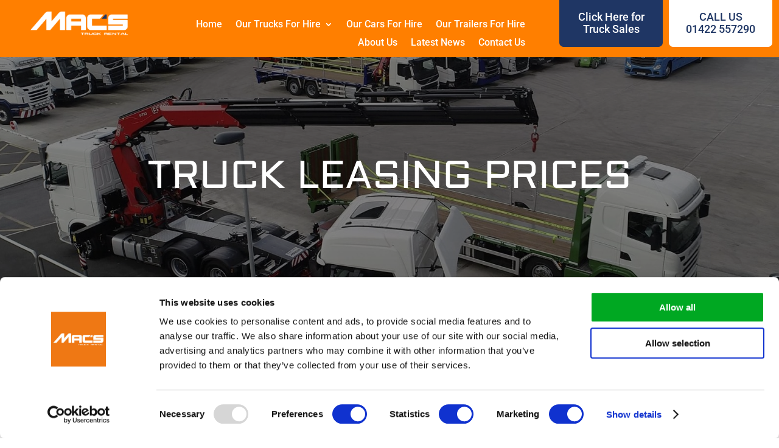

--- FILE ---
content_type: text/html; charset=UTF-8
request_url: https://macstruckrental.co.uk/truck-leasing-prices/
body_size: 24006
content:
<!DOCTYPE html>
<html lang="en-GB">
<head>
<meta charset="UTF-8" />
<meta http-equiv="X-UA-Compatible" content="IE=edge">
<link rel="pingback" href="https://macstruckrental.co.uk/xmlrpc.php" />
<script type="text/javascript">
document.documentElement.className = 'js';
</script>
<script type="text/javascript" data-cookieconsent="ignore">
window.dataLayer = window.dataLayer || [];
function gtag() {
dataLayer.push(arguments);
}
gtag("consent", "default", {
ad_personalization: "denied",
ad_storage: "denied",
ad_user_data: "denied",
analytics_storage: "denied",
functionality_storage: "denied",
personalization_storage: "denied",
security_storage: "granted",
wait_for_update: 500,
});
gtag("set", "ads_data_redaction", true);
gtag("set", "url_passthrough", true);
</script>
<script type="text/javascript" data-cookieconsent="ignore">
(function (w, d, s, l, i) {
w[l] = w[l] || [];
w[l].push({'gtm.start': new Date().getTime(), event: 'gtm.js'});
var f = d.getElementsByTagName(s)[0], j = d.createElement(s), dl = l !== 'dataLayer' ? '&l=' + l : '';
j.async = true;
j.src = 'https://www.googletagmanager.com/gtm.js?id=' + i + dl;
f.parentNode.insertBefore(j, f);
})(
window,
document,
'script',
'dataLayer',
'GTM-WN448L9'
);
</script>
<script type="text/javascript"
id="Cookiebot"
src="https://consent.cookiebot.com/uc.js"
data-implementation="wp"
data-cbid="d080a7a0-9d0d-4ff5-bdc8-3567c125b30e"
data-blockingmode="auto"
></script>
<link rel="preconnect" href="https://fonts.gstatic.com" crossorigin /><meta name='robots' content='index, follow, max-image-preview:large, max-snippet:-1, max-video-preview:-1' />
<style>img:is([sizes="auto" i], [sizes^="auto," i]) { contain-intrinsic-size: 3000px 1500px }</style>
<!-- This site is optimized with the Yoast SEO plugin v25.8 - https://yoast.com/wordpress/plugins/seo/ -->
<title>Truck Leasing Prices | Flexible Contracts | Long &amp; Short Term Hire</title>
<meta name="description" content="Why not get your next rental from the UK’s leading HGV truck leasing company? Choose from a range of truck types &amp; brands like DAF &amp; Scania." />
<link rel="canonical" href="https://macstruckrental.co.uk/truck-leasing-prices/" />
<meta property="og:locale" content="en_GB" />
<meta property="og:type" content="article" />
<meta property="og:title" content="Truck Leasing Prices | Flexible Contracts | Long &amp; Short Term Hire" />
<meta property="og:description" content="Why not get your next rental from the UK’s leading HGV truck leasing company? Choose from a range of truck types &amp; brands like DAF &amp; Scania." />
<meta property="og:url" content="https://macstruckrental.co.uk/truck-leasing-prices/" />
<meta property="og:site_name" content="Mac&#039;s Truck Rental" />
<meta property="article:modified_time" content="2025-07-23T09:04:40+00:00" />
<meta property="og:image" content="https://macstruckrental.co.uk/wp-content/uploads/2018/05/Yard-2-A5.jpg" />
<meta property="og:image:width" content="2048" />
<meta property="og:image:height" content="1152" />
<meta property="og:image:type" content="image/jpeg" />
<meta name="twitter:card" content="summary_large_image" />
<script type="application/ld+json" class="yoast-schema-graph">{"@context":"https://schema.org","@graph":[{"@type":"WebPage","@id":"https://macstruckrental.co.uk/truck-leasing-prices/","url":"https://macstruckrental.co.uk/truck-leasing-prices/","name":"Truck Leasing Prices | Flexible Contracts | Long & Short Term Hire","isPartOf":{"@id":"https://macstruckrental.co.uk/#website"},"primaryImageOfPage":{"@id":"https://macstruckrental.co.uk/truck-leasing-prices/#primaryimage"},"image":{"@id":"https://macstruckrental.co.uk/truck-leasing-prices/#primaryimage"},"thumbnailUrl":"https://macstruckrental.co.uk/wp-content/uploads/2018/05/Yard-2-A5.jpg","datePublished":"2021-11-10T15:36:16+00:00","dateModified":"2025-07-23T09:04:40+00:00","description":"Why not get your next rental from the UK’s leading HGV truck leasing company? Choose from a range of truck types & brands like DAF & Scania.","breadcrumb":{"@id":"https://macstruckrental.co.uk/truck-leasing-prices/#breadcrumb"},"inLanguage":"en-GB","potentialAction":[{"@type":"ReadAction","target":["https://macstruckrental.co.uk/truck-leasing-prices/"]}]},{"@type":"ImageObject","inLanguage":"en-GB","@id":"https://macstruckrental.co.uk/truck-leasing-prices/#primaryimage","url":"https://macstruckrental.co.uk/wp-content/uploads/2018/05/Yard-2-A5.jpg","contentUrl":"https://macstruckrental.co.uk/wp-content/uploads/2018/05/Yard-2-A5.jpg","width":2048,"height":1152,"caption":"Truck Leasing Prices"},{"@type":"BreadcrumbList","@id":"https://macstruckrental.co.uk/truck-leasing-prices/#breadcrumb","itemListElement":[{"@type":"ListItem","position":1,"name":"Home","item":"https://macstruckrental.co.uk/"},{"@type":"ListItem","position":2,"name":"Truck Leasing Prices"}]},{"@type":"WebSite","@id":"https://macstruckrental.co.uk/#website","url":"https://macstruckrental.co.uk/","name":"Mac&#039;s Truck Rental","description":"Truck Hire &amp; Rental","publisher":{"@id":"https://macstruckrental.co.uk/#organization"},"potentialAction":[{"@type":"SearchAction","target":{"@type":"EntryPoint","urlTemplate":"https://macstruckrental.co.uk/?s={search_term_string}"},"query-input":{"@type":"PropertyValueSpecification","valueRequired":true,"valueName":"search_term_string"}}],"inLanguage":"en-GB"},{"@type":"Organization","@id":"https://macstruckrental.co.uk/#organization","name":"Mac's Truck Rental","url":"https://macstruckrental.co.uk/","logo":{"@type":"ImageObject","inLanguage":"en-GB","@id":"https://macstruckrental.co.uk/#/schema/logo/image/","url":"https://macstruckrental.co.uk/wp-content/uploads/2018/04/logo-rental-1.png","contentUrl":"https://macstruckrental.co.uk/wp-content/uploads/2018/04/logo-rental-1.png","width":357,"height":80,"caption":"Mac's Truck Rental"},"image":{"@id":"https://macstruckrental.co.uk/#/schema/logo/image/"}}]}</script>
<!-- / Yoast SEO plugin. -->
<link rel="alternate" type="application/rss+xml" title="Mac&#039;s Truck Rental &raquo; Feed" href="https://macstruckrental.co.uk/feed/" />
<link rel="alternate" type="application/rss+xml" title="Mac&#039;s Truck Rental &raquo; Comments Feed" href="https://macstruckrental.co.uk/comments/feed/" />
<meta content="Divi v.4.24.2" name="generator"/><style id='wp-block-library-theme-inline-css' type='text/css'>
.wp-block-audio :where(figcaption){color:#555;font-size:13px;text-align:center}.is-dark-theme .wp-block-audio :where(figcaption){color:#ffffffa6}.wp-block-audio{margin:0 0 1em}.wp-block-code{border:1px solid #ccc;border-radius:4px;font-family:Menlo,Consolas,monaco,monospace;padding:.8em 1em}.wp-block-embed :where(figcaption){color:#555;font-size:13px;text-align:center}.is-dark-theme .wp-block-embed :where(figcaption){color:#ffffffa6}.wp-block-embed{margin:0 0 1em}.blocks-gallery-caption{color:#555;font-size:13px;text-align:center}.is-dark-theme .blocks-gallery-caption{color:#ffffffa6}:root :where(.wp-block-image figcaption){color:#555;font-size:13px;text-align:center}.is-dark-theme :root :where(.wp-block-image figcaption){color:#ffffffa6}.wp-block-image{margin:0 0 1em}.wp-block-pullquote{border-bottom:4px solid;border-top:4px solid;color:currentColor;margin-bottom:1.75em}.wp-block-pullquote cite,.wp-block-pullquote footer,.wp-block-pullquote__citation{color:currentColor;font-size:.8125em;font-style:normal;text-transform:uppercase}.wp-block-quote{border-left:.25em solid;margin:0 0 1.75em;padding-left:1em}.wp-block-quote cite,.wp-block-quote footer{color:currentColor;font-size:.8125em;font-style:normal;position:relative}.wp-block-quote:where(.has-text-align-right){border-left:none;border-right:.25em solid;padding-left:0;padding-right:1em}.wp-block-quote:where(.has-text-align-center){border:none;padding-left:0}.wp-block-quote.is-large,.wp-block-quote.is-style-large,.wp-block-quote:where(.is-style-plain){border:none}.wp-block-search .wp-block-search__label{font-weight:700}.wp-block-search__button{border:1px solid #ccc;padding:.375em .625em}:where(.wp-block-group.has-background){padding:1.25em 2.375em}.wp-block-separator.has-css-opacity{opacity:.4}.wp-block-separator{border:none;border-bottom:2px solid;margin-left:auto;margin-right:auto}.wp-block-separator.has-alpha-channel-opacity{opacity:1}.wp-block-separator:not(.is-style-wide):not(.is-style-dots){width:100px}.wp-block-separator.has-background:not(.is-style-dots){border-bottom:none;height:1px}.wp-block-separator.has-background:not(.is-style-wide):not(.is-style-dots){height:2px}.wp-block-table{margin:0 0 1em}.wp-block-table td,.wp-block-table th{word-break:normal}.wp-block-table :where(figcaption){color:#555;font-size:13px;text-align:center}.is-dark-theme .wp-block-table :where(figcaption){color:#ffffffa6}.wp-block-video :where(figcaption){color:#555;font-size:13px;text-align:center}.is-dark-theme .wp-block-video :where(figcaption){color:#ffffffa6}.wp-block-video{margin:0 0 1em}:root :where(.wp-block-template-part.has-background){margin-bottom:0;margin-top:0;padding:1.25em 2.375em}
</style>
<!-- <link rel='stylesheet' id='bsb-slider-style-css' href='https://macstruckrental.co.uk/wp-content/plugins/b-slider/build/view.css?ver=1.1.32' type='text/css' media='all' /> -->
<!-- <link rel='stylesheet' id='bsb-style-css' href='https://macstruckrental.co.uk/wp-content/plugins/b-slider/assets/css/bootstrap.min.css?ver=2.0.3' type='text/css' media='all' /> -->
<!-- <link rel='stylesheet' id='lbb-plyr-style-css' href='https://macstruckrental.co.uk/wp-content/plugins/b-slider/assets/css/plyr.min.css?ver=2.0.3' type='text/css' media='all' /> -->
<link rel="stylesheet" type="text/css" href="//macstruckrental.co.uk/wp-content/cache/wpfc-minified/7yjypr6a/hpyo.css" media="all"/>
<style id='global-styles-inline-css' type='text/css'>
:root{--wp--preset--aspect-ratio--square: 1;--wp--preset--aspect-ratio--4-3: 4/3;--wp--preset--aspect-ratio--3-4: 3/4;--wp--preset--aspect-ratio--3-2: 3/2;--wp--preset--aspect-ratio--2-3: 2/3;--wp--preset--aspect-ratio--16-9: 16/9;--wp--preset--aspect-ratio--9-16: 9/16;--wp--preset--color--black: #000000;--wp--preset--color--cyan-bluish-gray: #abb8c3;--wp--preset--color--white: #ffffff;--wp--preset--color--pale-pink: #f78da7;--wp--preset--color--vivid-red: #cf2e2e;--wp--preset--color--luminous-vivid-orange: #ff6900;--wp--preset--color--luminous-vivid-amber: #fcb900;--wp--preset--color--light-green-cyan: #7bdcb5;--wp--preset--color--vivid-green-cyan: #00d084;--wp--preset--color--pale-cyan-blue: #8ed1fc;--wp--preset--color--vivid-cyan-blue: #0693e3;--wp--preset--color--vivid-purple: #9b51e0;--wp--preset--gradient--vivid-cyan-blue-to-vivid-purple: linear-gradient(135deg,rgba(6,147,227,1) 0%,rgb(155,81,224) 100%);--wp--preset--gradient--light-green-cyan-to-vivid-green-cyan: linear-gradient(135deg,rgb(122,220,180) 0%,rgb(0,208,130) 100%);--wp--preset--gradient--luminous-vivid-amber-to-luminous-vivid-orange: linear-gradient(135deg,rgba(252,185,0,1) 0%,rgba(255,105,0,1) 100%);--wp--preset--gradient--luminous-vivid-orange-to-vivid-red: linear-gradient(135deg,rgba(255,105,0,1) 0%,rgb(207,46,46) 100%);--wp--preset--gradient--very-light-gray-to-cyan-bluish-gray: linear-gradient(135deg,rgb(238,238,238) 0%,rgb(169,184,195) 100%);--wp--preset--gradient--cool-to-warm-spectrum: linear-gradient(135deg,rgb(74,234,220) 0%,rgb(151,120,209) 20%,rgb(207,42,186) 40%,rgb(238,44,130) 60%,rgb(251,105,98) 80%,rgb(254,248,76) 100%);--wp--preset--gradient--blush-light-purple: linear-gradient(135deg,rgb(255,206,236) 0%,rgb(152,150,240) 100%);--wp--preset--gradient--blush-bordeaux: linear-gradient(135deg,rgb(254,205,165) 0%,rgb(254,45,45) 50%,rgb(107,0,62) 100%);--wp--preset--gradient--luminous-dusk: linear-gradient(135deg,rgb(255,203,112) 0%,rgb(199,81,192) 50%,rgb(65,88,208) 100%);--wp--preset--gradient--pale-ocean: linear-gradient(135deg,rgb(255,245,203) 0%,rgb(182,227,212) 50%,rgb(51,167,181) 100%);--wp--preset--gradient--electric-grass: linear-gradient(135deg,rgb(202,248,128) 0%,rgb(113,206,126) 100%);--wp--preset--gradient--midnight: linear-gradient(135deg,rgb(2,3,129) 0%,rgb(40,116,252) 100%);--wp--preset--font-size--small: 13px;--wp--preset--font-size--medium: 20px;--wp--preset--font-size--large: 36px;--wp--preset--font-size--x-large: 42px;--wp--preset--spacing--20: 0.44rem;--wp--preset--spacing--30: 0.67rem;--wp--preset--spacing--40: 1rem;--wp--preset--spacing--50: 1.5rem;--wp--preset--spacing--60: 2.25rem;--wp--preset--spacing--70: 3.38rem;--wp--preset--spacing--80: 5.06rem;--wp--preset--shadow--natural: 6px 6px 9px rgba(0, 0, 0, 0.2);--wp--preset--shadow--deep: 12px 12px 50px rgba(0, 0, 0, 0.4);--wp--preset--shadow--sharp: 6px 6px 0px rgba(0, 0, 0, 0.2);--wp--preset--shadow--outlined: 6px 6px 0px -3px rgba(255, 255, 255, 1), 6px 6px rgba(0, 0, 0, 1);--wp--preset--shadow--crisp: 6px 6px 0px rgba(0, 0, 0, 1);}:root { --wp--style--global--content-size: 823px;--wp--style--global--wide-size: 1080px; }:where(body) { margin: 0; }.wp-site-blocks > .alignleft { float: left; margin-right: 2em; }.wp-site-blocks > .alignright { float: right; margin-left: 2em; }.wp-site-blocks > .aligncenter { justify-content: center; margin-left: auto; margin-right: auto; }:where(.is-layout-flex){gap: 0.5em;}:where(.is-layout-grid){gap: 0.5em;}.is-layout-flow > .alignleft{float: left;margin-inline-start: 0;margin-inline-end: 2em;}.is-layout-flow > .alignright{float: right;margin-inline-start: 2em;margin-inline-end: 0;}.is-layout-flow > .aligncenter{margin-left: auto !important;margin-right: auto !important;}.is-layout-constrained > .alignleft{float: left;margin-inline-start: 0;margin-inline-end: 2em;}.is-layout-constrained > .alignright{float: right;margin-inline-start: 2em;margin-inline-end: 0;}.is-layout-constrained > .aligncenter{margin-left: auto !important;margin-right: auto !important;}.is-layout-constrained > :where(:not(.alignleft):not(.alignright):not(.alignfull)){max-width: var(--wp--style--global--content-size);margin-left: auto !important;margin-right: auto !important;}.is-layout-constrained > .alignwide{max-width: var(--wp--style--global--wide-size);}body .is-layout-flex{display: flex;}.is-layout-flex{flex-wrap: wrap;align-items: center;}.is-layout-flex > :is(*, div){margin: 0;}body .is-layout-grid{display: grid;}.is-layout-grid > :is(*, div){margin: 0;}body{padding-top: 0px;padding-right: 0px;padding-bottom: 0px;padding-left: 0px;}a:where(:not(.wp-element-button)){text-decoration: underline;}:root :where(.wp-element-button, .wp-block-button__link){background-color: #32373c;border-width: 0;color: #fff;font-family: inherit;font-size: inherit;line-height: inherit;padding: calc(0.667em + 2px) calc(1.333em + 2px);text-decoration: none;}.has-black-color{color: var(--wp--preset--color--black) !important;}.has-cyan-bluish-gray-color{color: var(--wp--preset--color--cyan-bluish-gray) !important;}.has-white-color{color: var(--wp--preset--color--white) !important;}.has-pale-pink-color{color: var(--wp--preset--color--pale-pink) !important;}.has-vivid-red-color{color: var(--wp--preset--color--vivid-red) !important;}.has-luminous-vivid-orange-color{color: var(--wp--preset--color--luminous-vivid-orange) !important;}.has-luminous-vivid-amber-color{color: var(--wp--preset--color--luminous-vivid-amber) !important;}.has-light-green-cyan-color{color: var(--wp--preset--color--light-green-cyan) !important;}.has-vivid-green-cyan-color{color: var(--wp--preset--color--vivid-green-cyan) !important;}.has-pale-cyan-blue-color{color: var(--wp--preset--color--pale-cyan-blue) !important;}.has-vivid-cyan-blue-color{color: var(--wp--preset--color--vivid-cyan-blue) !important;}.has-vivid-purple-color{color: var(--wp--preset--color--vivid-purple) !important;}.has-black-background-color{background-color: var(--wp--preset--color--black) !important;}.has-cyan-bluish-gray-background-color{background-color: var(--wp--preset--color--cyan-bluish-gray) !important;}.has-white-background-color{background-color: var(--wp--preset--color--white) !important;}.has-pale-pink-background-color{background-color: var(--wp--preset--color--pale-pink) !important;}.has-vivid-red-background-color{background-color: var(--wp--preset--color--vivid-red) !important;}.has-luminous-vivid-orange-background-color{background-color: var(--wp--preset--color--luminous-vivid-orange) !important;}.has-luminous-vivid-amber-background-color{background-color: var(--wp--preset--color--luminous-vivid-amber) !important;}.has-light-green-cyan-background-color{background-color: var(--wp--preset--color--light-green-cyan) !important;}.has-vivid-green-cyan-background-color{background-color: var(--wp--preset--color--vivid-green-cyan) !important;}.has-pale-cyan-blue-background-color{background-color: var(--wp--preset--color--pale-cyan-blue) !important;}.has-vivid-cyan-blue-background-color{background-color: var(--wp--preset--color--vivid-cyan-blue) !important;}.has-vivid-purple-background-color{background-color: var(--wp--preset--color--vivid-purple) !important;}.has-black-border-color{border-color: var(--wp--preset--color--black) !important;}.has-cyan-bluish-gray-border-color{border-color: var(--wp--preset--color--cyan-bluish-gray) !important;}.has-white-border-color{border-color: var(--wp--preset--color--white) !important;}.has-pale-pink-border-color{border-color: var(--wp--preset--color--pale-pink) !important;}.has-vivid-red-border-color{border-color: var(--wp--preset--color--vivid-red) !important;}.has-luminous-vivid-orange-border-color{border-color: var(--wp--preset--color--luminous-vivid-orange) !important;}.has-luminous-vivid-amber-border-color{border-color: var(--wp--preset--color--luminous-vivid-amber) !important;}.has-light-green-cyan-border-color{border-color: var(--wp--preset--color--light-green-cyan) !important;}.has-vivid-green-cyan-border-color{border-color: var(--wp--preset--color--vivid-green-cyan) !important;}.has-pale-cyan-blue-border-color{border-color: var(--wp--preset--color--pale-cyan-blue) !important;}.has-vivid-cyan-blue-border-color{border-color: var(--wp--preset--color--vivid-cyan-blue) !important;}.has-vivid-purple-border-color{border-color: var(--wp--preset--color--vivid-purple) !important;}.has-vivid-cyan-blue-to-vivid-purple-gradient-background{background: var(--wp--preset--gradient--vivid-cyan-blue-to-vivid-purple) !important;}.has-light-green-cyan-to-vivid-green-cyan-gradient-background{background: var(--wp--preset--gradient--light-green-cyan-to-vivid-green-cyan) !important;}.has-luminous-vivid-amber-to-luminous-vivid-orange-gradient-background{background: var(--wp--preset--gradient--luminous-vivid-amber-to-luminous-vivid-orange) !important;}.has-luminous-vivid-orange-to-vivid-red-gradient-background{background: var(--wp--preset--gradient--luminous-vivid-orange-to-vivid-red) !important;}.has-very-light-gray-to-cyan-bluish-gray-gradient-background{background: var(--wp--preset--gradient--very-light-gray-to-cyan-bluish-gray) !important;}.has-cool-to-warm-spectrum-gradient-background{background: var(--wp--preset--gradient--cool-to-warm-spectrum) !important;}.has-blush-light-purple-gradient-background{background: var(--wp--preset--gradient--blush-light-purple) !important;}.has-blush-bordeaux-gradient-background{background: var(--wp--preset--gradient--blush-bordeaux) !important;}.has-luminous-dusk-gradient-background{background: var(--wp--preset--gradient--luminous-dusk) !important;}.has-pale-ocean-gradient-background{background: var(--wp--preset--gradient--pale-ocean) !important;}.has-electric-grass-gradient-background{background: var(--wp--preset--gradient--electric-grass) !important;}.has-midnight-gradient-background{background: var(--wp--preset--gradient--midnight) !important;}.has-small-font-size{font-size: var(--wp--preset--font-size--small) !important;}.has-medium-font-size{font-size: var(--wp--preset--font-size--medium) !important;}.has-large-font-size{font-size: var(--wp--preset--font-size--large) !important;}.has-x-large-font-size{font-size: var(--wp--preset--font-size--x-large) !important;}
:where(.wp-block-post-template.is-layout-flex){gap: 1.25em;}:where(.wp-block-post-template.is-layout-grid){gap: 1.25em;}
:where(.wp-block-columns.is-layout-flex){gap: 2em;}:where(.wp-block-columns.is-layout-grid){gap: 2em;}
:root :where(.wp-block-pullquote){font-size: 1.5em;line-height: 1.6;}
</style>
<!-- <link rel='stylesheet' id='plyr-css-css' href='https://macstruckrental.co.uk/wp-content/plugins/easy-video-player/lib/plyr.css?ver=6.8.3' type='text/css' media='all' /> -->
<!-- <link rel='stylesheet' id='oms-lightgallery-css' href='https://macstruckrental.co.uk/wp-content/plugins/oms-customisations/css/lightgallery.css?ver=6.8.3' type='text/css' media='all' /> -->
<!-- <link rel='stylesheet' id='oms-lightslider-css' href='https://macstruckrental.co.uk/wp-content/plugins/oms-customisations/css/lightslider.css?ver=6.8.3' type='text/css' media='all' /> -->
<!-- <link rel='stylesheet' id='testify-style-css' href='https://macstruckrental.co.uk/wp-content/plugins/testify/css/style.css?ver=2.1.6' type='text/css' media='all' /> -->
<!-- <link rel='stylesheet' id='flexslider-css' href='https://macstruckrental.co.uk/wp-content/plugins/testify/css/flexslider.css' type='text/css' media='all' /> -->
<!-- <link rel='stylesheet' id='megamenu-css' href='https://macstruckrental.co.uk/wp-content/uploads/maxmegamenu/style.css?ver=620a42' type='text/css' media='all' /> -->
<!-- <link rel='stylesheet' id='dashicons-css' href='https://macstruckrental.co.uk/wp-includes/css/dashicons.min.css?ver=6.8.3' type='text/css' media='all' /> -->
<!-- <link rel='stylesheet' id='owlcarousel-min-css' href='https://macstruckrental.co.uk/wp-content/plugins/post-slider-carousel-custom-post-grids/assets/owlcarousel/assets/owl.carousel.min.css?ver=1.0.0' type='text/css' media='all' /> -->
<!-- <link rel='stylesheet' id='owlcarousel-theme-css' href='https://macstruckrental.co.uk/wp-content/plugins/post-slider-carousel-custom-post-grids/assets/owlcarousel/assets/owl.theme.default.min.css?ver=1.0.0' type='text/css' media='all' /> -->
<!-- <link rel='stylesheet' id='ocpcfront_css-css' href='https://macstruckrental.co.uk/wp-content/plugins/post-slider-carousel-custom-post-grids/assets/css/ocpc-front-style.css?ver=1.0.0' type='text/css' media='all' /> -->
<!-- <link rel='stylesheet' id='dcl-slick-css' href='https://macstruckrental.co.uk/wp-content/plugins/wow-carousel-for-divi-lite/assets/libs/slick/slick.min.css?ver=2.1.4' type='text/css' media='all' /> -->
<!-- <link rel='stylesheet' id='dcl-magnific-css' href='https://macstruckrental.co.uk/wp-content/plugins/wow-carousel-for-divi-lite/assets/libs/magnific/magnific-popup.min.css?ver=2.1.4' type='text/css' media='all' /> -->
<!-- <link rel='stylesheet' id='dcl-frontend-css' href='https://macstruckrental.co.uk/wp-content/plugins/wow-carousel-for-divi-lite/assets//css/frontend.css?id=55970f10adb956f5c2bba3c9110fddc3&#038;ver=2.1.4' type='text/css' media='all' /> -->
<!-- <link rel='stylesheet' id='sumo-styles-css' href='https://macstruckrental.co.uk/wp-content/plugins/divi-sumo-lite/styles/style.min.css?ver=1.0.0' type='text/css' media='all' /> -->
<!-- <link rel='stylesheet' id='testify-styles-css' href='https://macstruckrental.co.uk/wp-content/plugins/testify/styles/style.min.css?ver=1.0.0' type='text/css' media='all' /> -->
<!-- <link rel='stylesheet' id='divi-style-css' href='https://macstruckrental.co.uk/wp-content/themes/Divi/style-static.min.css?ver=4.24.2' type='text/css' media='all' /> -->
<link rel="stylesheet" type="text/css" href="//macstruckrental.co.uk/wp-content/cache/wpfc-minified/m8gl7wlu/hj04.css" media="all"/>
<!--n2css--><!--n2js--><script type="text/javascript" id="plyr-js-js-extra">
/* <![CDATA[ */
var easy_video_player = {"plyr_iconUrl":"https:\/\/macstruckrental.co.uk\/wp-content\/plugins\/easy-video-player\/lib\/plyr.svg","plyr_blankVideo":"https:\/\/macstruckrental.co.uk\/wp-content\/plugins\/easy-video-player\/lib\/blank.mp4"};
/* ]]> */
</script>
<script src='//macstruckrental.co.uk/wp-content/cache/wpfc-minified/6omcxj8p/hj04.js' type="text/javascript"></script>
<!-- <script type="text/javascript" src="https://macstruckrental.co.uk/wp-content/plugins/easy-video-player/lib/plyr.js?ver=6.8.3" id="plyr-js-js"></script> -->
<!-- <script type="text/javascript" src="https://macstruckrental.co.uk/wp-includes/js/jquery/jquery.min.js?ver=3.7.1" id="jquery-core-js"></script> -->
<!-- <script type="text/javascript" src="https://macstruckrental.co.uk/wp-includes/js/jquery/jquery-migrate.min.js?ver=3.4.1" id="jquery-migrate-js"></script> -->
<!-- <script type="text/javascript" src="https://macstruckrental.co.uk/wp-content/plugins/oms-customisations/js/lightgallery.js?ver=6.8.3" id="oms-lightgallery-js"></script> -->
<!-- <script type="text/javascript" src="https://macstruckrental.co.uk/wp-content/plugins/oms-customisations/js/lightslider.js?ver=6.8.3" id="oms-lightslider-js"></script> -->
<!-- <script type="text/javascript" src="https://macstruckrental.co.uk/wp-content/plugins/oms-customisations/js/lg-video.js?ver=6.8.3" id="oms-lg-video-js"></script> -->
<!-- <script type="text/javascript" src="https://macstruckrental.co.uk/wp-content/plugins/oms-customisations/js/custom.js?ver=6.8.3" id="oms-custom-js"></script> -->
<!-- <script type="text/javascript" src="https://macstruckrental.co.uk/wp-content/plugins/post-slider-carousel-custom-post-grids/assets/owlcarousel/owl.carousel.js?ver=1.0.0" id="owlcarousel-js"></script> -->
<!-- <script type="text/javascript" src="https://macstruckrental.co.uk/wp-content/plugins/post-slider-carousel-custom-post-grids/assets/js/masonry.pkgd.min.js?ver=1.0.0" id="masonrypost-js"></script> -->
<!-- <script type="text/javascript" src="https://macstruckrental.co.uk/wp-content/plugins/post-slider-carousel-custom-post-grids/assets/js/ocpc-front-js.js?ver=1.0.0" id="ocpcfront_js-js"></script> -->
<!-- <script type="text/javascript" src="https://macstruckrental.co.uk/wp-content/plugins/post-slider-carousel-custom-post-grids/assets/js/imagesloaded.pkgd.min.js?ver=1.0.0" id="masonrypostimage-js"></script> -->
<script type="text/javascript" id="testify_carousel-swiper-js-js-extra">
/* <![CDATA[ */
var testify_carousel = {"ajaxurl":"https:\/\/macstruckrental.co.uk\/wp-admin\/admin-ajax.php","nonce":"edb0e5037a"};
/* ]]> */
</script>
<script src='//macstruckrental.co.uk/wp-content/cache/wpfc-minified/jp5xn4pn/hj04.js' type="text/javascript"></script>
<!-- <script type="text/javascript" src="https://macstruckrental.co.uk/wp-content/plugins/testify/includes/scripts/swiper.min.js?ver=6.8.3" id="testify_carousel-swiper-js-js"></script> -->
<link rel="https://api.w.org/" href="https://macstruckrental.co.uk/wp-json/" /><link rel="alternate" title="JSON" type="application/json" href="https://macstruckrental.co.uk/wp-json/wp/v2/pages/9295" /><link rel="EditURI" type="application/rsd+xml" title="RSD" href="https://macstruckrental.co.uk/xmlrpc.php?rsd" />
<meta name="generator" content="WordPress 6.8.3" />
<link rel='shortlink' href='https://macstruckrental.co.uk/?p=9295' />
<link rel="alternate" title="oEmbed (JSON)" type="application/json+oembed" href="https://macstruckrental.co.uk/wp-json/oembed/1.0/embed?url=https%3A%2F%2Fmacstruckrental.co.uk%2Ftruck-leasing-prices%2F" />
<link rel="alternate" title="oEmbed (XML)" type="text/xml+oembed" href="https://macstruckrental.co.uk/wp-json/oembed/1.0/embed?url=https%3A%2F%2Fmacstruckrental.co.uk%2Ftruck-leasing-prices%2F&#038;format=xml" />
<style id="testify-settings">
.testify-testimonials {
background-color: rgba(255,255,255,0);
text-align: center;
font-size: 34px;
visibility: hidden;
}
.testify-testimonials .controls {
margin-top: -0px;
margin-left: -0px;
margin-right: -0px;
}
.testify-testimonials .flex-control-thumbs {
background-color: #ffffff;
bottom: -0px;
}
.testify-testimonials .flex-control-thumbs li{
background-color: #ffffff;
border-left: 0px solid #ffffff;
border-right: 0px solid #ffffff;
border-bottom: 0px solid #ffffff;
}
.testify-testimonials .quotation-mark {
width: 38px;
height: 50px;
}
.testify-testimonials .testimonial-outer {
padding: 0 18.6px;
}
.testify-testimonials .testimonial {
padding: 0 36.4px;
}
.testify-testimonials .slides .testimonial-image {
margin-left: auto;
margin-right: auto;
border: 5px solid #ffffff;
-moz-box-shadow: 0 0 5px 0 rgba(0,0,0,0.5);
-webkit-box-shadow: 0 0 5px 0 rgba(0,0,0,0.5);
box-shadow: 0 0 5px 0 rgba(0,0,0,0.5);
-moz-border-radius: 50%;
-webkit-border-radius: 50%;
border-radius: 50%;
}
.testify-testimonials .testimonial-body {
color: #222222;
font-family: Georgia, Times New Roman, serif;
font-weight: 400;
font-style: normal;
text-transform: none;
}
.testify-testimonials .person-name {
font-size: 20px;
}
.testify-testimonials .person-name p, .testify-testimonials .person-name p a {
color: #222222;
font-family: Georgia, Times New Roman, serif;
font-weight: 400;
font-style: normal;
text-transform: none;
}
.testify-testimonials .testify-link-readmore, .testify-testimonials .testify-link-readless {
color: #2ea3f2;
font-size: 16px;
letter-spacing: 2px;
}
.testify-testimonials .testify-link-readmore-text, .testify-testimonials .testify-link-readless-text {/* redone all of these ^v - confirmed */
font-family: Arial;
}
.testify-testimonials ul.slides {
margin-top: 51px;
}
@media (max-width: 900px) {
.testify-testimonials .slides .testimonial-image {
display: none;
}
}
@media (max-width: 600px) {
.testify-testimonials .slides .testimonial-image {
display: none;
}
}
@media (max-width: 400px) {
.testify-testimonials .slides .testimonial-image {
display: none;
}
}
</style>
<meta name="viewport" content="width=device-width, initial-scale=1.0, maximum-scale=1.0, user-scalable=0" /><meta name="generator" content="Elementor 3.30.3; features: e_font_icon_svg, additional_custom_breakpoints, e_element_cache; settings: css_print_method-external, google_font-enabled, font_display-swap">
<style>
.e-con.e-parent:nth-of-type(n+4):not(.e-lazyloaded):not(.e-no-lazyload),
.e-con.e-parent:nth-of-type(n+4):not(.e-lazyloaded):not(.e-no-lazyload) * {
background-image: none !important;
}
@media screen and (max-height: 1024px) {
.e-con.e-parent:nth-of-type(n+3):not(.e-lazyloaded):not(.e-no-lazyload),
.e-con.e-parent:nth-of-type(n+3):not(.e-lazyloaded):not(.e-no-lazyload) * {
background-image: none !important;
}
}
@media screen and (max-height: 640px) {
.e-con.e-parent:nth-of-type(n+2):not(.e-lazyloaded):not(.e-no-lazyload),
.e-con.e-parent:nth-of-type(n+2):not(.e-lazyloaded):not(.e-no-lazyload) * {
background-image: none !important;
}
}
</style>
<!-- Google Tag Manager -->
<script>(function(w,d,s,l,i){w[l]=w[l]||[];w[l].push({'gtm.start':
new Date().getTime(),event:'gtm.js'});var f=d.getElementsByTagName(s)[0],
j=d.createElement(s),dl=l!='dataLayer'?'&l='+l:'';j.async=true;j.src=
'https://www.googletagmanager.com/gtm.js?id='+i+dl;f.parentNode.insertBefore(j,f);
})(window,document,'script','dataLayer','GTM-WN448L9');</script>
<!-- End Google Tag Manager -->
<script>
(function ($) {
var pa_equalize_button_height = "true";
if (pa_equalize_button_height == "false") {
function pa_equalize_blog_post_height(blog) {
var articles = blog.find('article');
var heights = [];
articles.each(function () {
var height = 0;
height += ($(this).find('.et_pb_image_container, .et_main_video_container').length != 0) ? $(this).find('.et_pb_image_container, .et_main_video_container').outerHeight(true) : 0;
height += $(this).find('.entry-title').outerHeight(true);
height += ($(this).find('.post-meta').length != 0) ? $(this).find('.post-meta').outerHeight(true) : 0;
height += ($(this).find('.post-content').length != 0) ? $(this).find('.post-content').outerHeight(true) : 0;
heights.push(height);
});
var max_height = Math.max.apply(Math, heights);
articles.each(function () {
$(this).height(max_height);
});
}
} else {
function pa_equalize_blog_post_height(blog) {
var articles = blog.find('article');
var heights = [];
var btnheights = [];
articles.each(function () {
var height = 0;
var btnheight = 0;
var basebtnmargin = 20;
height += ($(this).find('.et_pb_image_container, .et_main_video_container').length != 0) ? $(this).find('.et_pb_image_container, .et_main_video_container').outerHeight(true) : 0;
height += $(this).find('.entry-title').outerHeight(true);
height += $(this).find('.post-meta').outerHeight(true);
height += $(this).find('.post-content').outerHeight(true);
btnheight += ($(this).find('.et_pb_image_container, .et_main_video_container').length != 0) ? $(this).find('.et_pb_image_container, .et_main_video_container').outerHeight(true) : 0;
btnheight += $(this).find('.entry-title').outerHeight(true);
btnheight += $(this).find('.post-meta').outerHeight(true);
btnheight += $(this).find(".post-content p").outerHeight(true);
btnheight += basebtnmargin;
heights.push(height);
btnheights.push(btnheight);
});
var max_height = Math.max.apply(Math, heights);
var max_btn_height = Math.max.apply(Math, btnheights);
articles.each(function () {
$(this).height(max_height);
var eachheight = 0;
var eachbasebtnmargin = 20;
eachheight += ($(this).find('.et_pb_image_container, .et_main_video_container').length != 0) ? $(this).find('.et_pb_image_container, .et_main_video_container').outerHeight(true) : 0;
eachheight += $(this).find('.entry-title').outerHeight(true);
eachheight += $(this).find('.post-meta').outerHeight(true);
eachheight += $(this).find(".post-content p").outerHeight(true);
eachheight += eachbasebtnmargin;
var requiredbtnmargin = (max_btn_height - eachheight) + eachbasebtnmargin;
$(this).find(".more-link").css("margin-top", requiredbtnmargin + "px");
});
}
}
$(document).ready(function () {
$(window).resize(function () {
if ($(this).width() >= 768) {
$(".pa-blog-equal-height article").each(function () {
$(this).removeClass("pa-auto-height");
$(this).find(".more-link").removeClass("pa-auto-margin");
})
$('.pa-blog-equal-height').each(function () {
pa_equalize_blog_post_height($(this));
});
$('.pa-blog-equal-height').each(function () {
var pa_blog = $(this);
pa_equalize_blog_post_height(pa_blog);
var observer = new MutationObserver(function (mutations) {
pa_equalize_blog_post_height(pa_blog);
});
var config = {
subtree: true,
childList: true
};
observer.observe(pa_blog[0], config);
});
$(document).ajaxComplete(function () {
$('.pa-blog-equal-height').imagesLoaded().then(function () {
$('.pa-blog-equal-height').each(function () {
pa_equalize_blog_post_height($(this));
});
});
});
$.fn.imagesLoaded = function () {
var $imgs = this.find('img[src!=""]');
var dfds = [];
if (!$imgs.length) {
return $.Deferred().resolve().promise();
}
$imgs.each(function () {
var dfd = $.Deferred();
dfds.push(dfd);
var img = new Image();
img.onload = function () {
dfd.resolve();
};
img.onerror = function () {
dfd.resolve();
};
img.src = this.src;
});
return $.when.apply($, dfds);
}
} else {
$(".pa-blog-equal-height article").each(function () {
$(this).addClass("pa-auto-height");
$(this).find(".more-link").addClass("pa-auto-margin");
})
}
});
});
})(jQuery); 
</script>
<link rel="icon" href="https://macstruckrental.co.uk/wp-content/uploads/2024/11/cropped-Macs-Truck-Rental-favicon-32x32.png" sizes="32x32" />
<link rel="icon" href="https://macstruckrental.co.uk/wp-content/uploads/2024/11/cropped-Macs-Truck-Rental-favicon-192x192.png" sizes="192x192" />
<link rel="apple-touch-icon" href="https://macstruckrental.co.uk/wp-content/uploads/2024/11/cropped-Macs-Truck-Rental-favicon-180x180.png" />
<meta name="msapplication-TileImage" content="https://macstruckrental.co.uk/wp-content/uploads/2024/11/cropped-Macs-Truck-Rental-favicon-270x270.png" />
<style id="et-divi-customizer-global-cached-inline-styles">body{color:#000000}body{line-height:1.8em}a{color:#ff7f00}@media only screen and (min-width:1350px){.et_pb_row{padding:27px 0}.et_pb_section{padding:54px 0}.single.et_pb_pagebuilder_layout.et_full_width_page .et_post_meta_wrapper{padding-top:81px}.et_pb_fullwidth_section{padding:0}}	h1,h2,h3,h4,h5,h6{font-family:'Aldrich',Helvetica,Arial,Lucida,sans-serif}body,input,textarea,select{font-family:'Roboto',Helvetica,Arial,Lucida,sans-serif}.pa-blog-equal-height .pa-auto-height{height:auto!important}.pa-blog-equal-height .pa-auto-margin{margin-top:20px!important}.et-db #et-boc .et-l div.et_pb_section.et_pb_section_0_tb_body{min-height:70vh}.et-db #et-boc .et-l .et_parallax_bg{background-position:center ! Important}span.et_parallax_bg{transform:unset ! Important}.ocpc_slider_id_9356 .ocpc-title a{color:#000000!important;font-size:23px!important;font-weight:400!important;text-align:center!important;font-family:'Signika',Helvetica,Arial,Lucida,sans-serif!important}.et-db #et-boc .et-l .et_parallax_bg{background-repeat:no-repeat;background-position:bottom;background-size:cover;position:absolute;bottom:0;left:0;width:100%;height:100%;display:block}.bg-overlay .et_parallax_bg::before{background-color:rgb(0 0 0 / 48%);content:"";height:100%;width:100%;position:absolute;left:0;top:0}ul.card-deck{border-style:solid;border-width:1px;padding:20px;padding-bottom:0px;margin:8px;margin-bottom:45px;border-color:#ff7f01}#exitpopup-modal h3{color:#fff;font-size:1em;margin:0.2em;padding-top:20px;text-transform:uppercase;font-weight:500}#exitpopup-modal p{color:#344a5f;font-size:22px;font-weight:400;line-height:32px}.card-deck{vertical-align:top}.truck-list{vertical-align:top}.et_contact_bottom_container{display:flex;align-items:center;justify-content:center;width:100%!important}.et_pb_fh_post_carousel_content{height:180px;font-weight:300!important;font-size:14px;margin-bottom:15px!important}.et_parallax_bg.et_pb_parallax_css{filter:brightness(40%)}.sp-testimonial-free-section .tfree-client-testimonial{font-size:22px;line-height:26px;text-transform:none;text-align:center;letter-spacing:normal;font-weight:100;margin:0px 0px 20px 0px}h2.et_pb_fh_post_carousel_title{font-size:23px;line-height:32px;height:120px}.et_pb_fh_post_carousel_content{height:180px}.truck_features{display:-ms-flexbox;display:flex;-ms-flex-pack:justify;justify-content:space-between;margin-left:-6px;margin-right:-6px}.truck_features ul li{margin:0;padding:11px 0;display:-ms-flexbox;display:flex;-ms-flex-pack:justify;justify-content:space-between;border-bottom:1px solid #707070}.et_pb_fh_post_carousel_content{height:180px;font-weight:400}.truck_features ul{width:100%;padding-right:8px;padding-left:8px}.truck_features ul li span.features_title{color:#000000;font-weight:700}.truck_features ul li span{font-size:16px;color:#908d8d;width:100%;max-width:50%;text-align:left;font-weight:300}.proitem_slider ul li img{width:100%}.proitem_slider{padding-bottom:40px}.lSSlideOuter .lSPager.lSGallery li.active,.lSSlideOuter .lSPager.lSGallery li:hover{border-radius:0}.card{width:300px}.card-deck li{list-style:none}.card-deck{display:inline-block}.card .name_box{margin-top:20px;height:100px;margin-bottom:10px}.card .name_box h5{font-size:24px;line-height:32px}.card .truck_features{width:94%}.card .truck_features ul li span{font-size:12px;color:#908d8d;width:100%;max-width:50%;text-align:left;font-weight:300}.card .truck_features .features_title{font-weight:700}.card .truck_features ul li{margin:0;padding:5px 0;display:-ms-flexbox;display:flex;-ms-flex-pack:justify;justify-content:space-between;border-bottom:1px solid #707070}.view_controls{margin-left:auto;margin-right:auto;text-align:center;margin-bottom:60px;margin-top:20px}.view_vehicle{color:#ffffff!important;background-color:#ff7f00;padding:12px;border-radius:7px;padding-left:30px;padding-right:30px}.owl-carousel .owl-item img{display:block;width:100%;height:300px;margin-bottom:20px}.et_pb_button_wrapper{text-align:center}.et_pb_blog_grid .et_pb_post{border:none}.post-content-inner{margin-bottom:20px}.et_pb_blog_grid .et_audio_content,.et_pb_blog_grid .et_main_video_container,.et_pb_blog_grid .et_pb_post .et_pb_slider,.et_pb_image_container{margin:-20px -20px 0px}.owl-carousel .owl-item img{display:block;width:100%;height:240px;margin-bottom:20px}input#gform_submit_button_1{border:none;background-color:#fb7f22;padding:20px;font-size:21px;cursor:pointer;color:#ffffff;font-weight:500;text-transform:uppercase;border-radius:7px}input#gform_submit_button_2{border:none;border-radius:7px;background-color:#fb7f22;padding:20px;font-size:21px;cursor:pointer;color:#ffffff;font-weight:500;text-transform:uppercase}@media only screen and (max-width:600px){.home .et_pb_section_0.et_pb_section{margin-top:unset ! Important}.et_pb_text_0 h1{font-size:50px ! Important}}</style><style type="text/css">/** Mega Menu CSS: fs **/</style>
</head>
<body class="wp-singular page-template-default page page-id-9295 wp-theme-Divi et-tb-has-template et-tb-has-header et-tb-has-footer mega-menu-secondary-menu et_pb_button_helper_class et_cover_background et_pb_gutter et_pb_gutters3 et_pb_pagebuilder_layout et_no_sidebar et_divi_theme et-db elementor-default elementor-kit-15041">
<div id="page-container">
<div id="et-boc" class="et-boc">
<header class="et-l et-l--header">
<div class="et_builder_inner_content et_pb_gutters3">
<div class="et_pb_section et_pb_section_0_tb_header et_pb_with_background et_section_regular et_pb_section--with-menu" >
<div class="et_pb_row et_pb_row_0_tb_header et_pb_equal_columns et_pb_row--with-menu">
<div class="et_pb_column et_pb_column_1_5 et_pb_column_0_tb_header  et_pb_css_mix_blend_mode_passthrough">
<div class="et_pb_module et_pb_image et_pb_image_0_tb_header">
<a href="/"><span class="et_pb_image_wrap "><img decoding="async" width="196" height="47" src="https://macstruckrental.co.uk/wp-content/uploads/2021/05/Macs-Rental-Logo-1.png" alt="Macs Rental Logo" title="Macs Rental Logo" class="wp-image-7206" /></span></a>
</div>
</div><div class="et_pb_column et_pb_column_3_5 et_pb_column_1_tb_header  et_pb_css_mix_blend_mode_passthrough et_pb_column--with-menu">
<div class="et_pb_module et_pb_menu et_pb_menu_0_tb_header et_pb_bg_layout_light  et_pb_text_align_right et_dropdown_animation_fade et_pb_menu--without-logo et_pb_menu--style-left_aligned">
<div class="et_pb_menu_inner_container clearfix">
<div class="et_pb_menu__wrap">
<div class="et_pb_menu__menu">
<nav class="et-menu-nav"><ul id="menu-main-menu" class="et-menu nav"><li class="et_pb_menu_page_id-home menu-item menu-item-type-post_type menu-item-object-page menu-item-home menu-item-7159"><a href="https://macstruckrental.co.uk/">Home</a></li>
<li class="et_pb_menu_page_id-3388 menu-item menu-item-type-post_type menu-item-object-page menu-item-has-children menu-item-7162"><a href="https://macstruckrental.co.uk/our-trucks/">Our Trucks For Hire</a>
<ul class="sub-menu">
<li class="et_pb_menu_page_id-7755 menu-item menu-item-type-custom menu-item-object-custom menu-item-7755"><a href="/our-trucks/skip-lorry/">Skip Lorry Hire</a></li>
<li class="et_pb_menu_page_id-7756 menu-item menu-item-type-custom menu-item-object-custom menu-item-7756"><a href="/our-trucks/hook-loader/">Hook Loader Hire</a></li>
<li class="et_pb_menu_page_id-78 menu-item menu-item-type-taxonomy menu-item-object-our-trucks menu-item-13083"><a href="https://macstruckrental.co.uk/our-trucks/tipper-truck-hire/">‎Tipper Truck</a></li>
<li class="et_pb_menu_page_id-84 menu-item menu-item-type-taxonomy menu-item-object-our-trucks menu-item-14947"><a href="https://macstruckrental.co.uk/our-trucks/tanker-trucks-hire/">Whale Jetting &amp; Vacuum Tanker Truck Hire</a></li>
<li class="et_pb_menu_page_id-79 menu-item menu-item-type-taxonomy menu-item-object-our-trucks menu-item-13113"><a href="https://macstruckrental.co.uk/our-trucks/curtainsider-truck-hire/">‎Curtainsider Truck</a></li>
<li class="et_pb_menu_page_id-7754 menu-item menu-item-type-custom menu-item-object-custom menu-item-7754"><a href="/our-trucks/grab-lorry/">Grab Lorry Hire</a></li>
<li class="et_pb_menu_page_id-7753 menu-item menu-item-type-custom menu-item-object-custom menu-item-7753"><a href="/our-trucks/crane-truck/">Crane Truck Hire</a></li>
<li class="et_pb_menu_page_id-7752 menu-item menu-item-type-custom menu-item-object-custom menu-item-7752"><a href="/our-trucks/beavertail-truck/">Beavertail Hire</a></li>
<li class="et_pb_menu_page_id-8369 menu-item menu-item-type-custom menu-item-object-custom menu-item-8369"><a href="/our-trucks/builders-merchants/">Builders Merchants</a></li>
<li class="et_pb_menu_page_id-74 menu-item menu-item-type-taxonomy menu-item-object-our-trucks menu-item-10916"><a href="https://macstruckrental.co.uk/our-trucks/road-sweepers/">‎Road Sweepers</a></li>
</ul>
</li>
<li class="et_pb_menu_page_id-14791 menu-item menu-item-type-post_type menu-item-object-page menu-item-14892"><a href="https://macstruckrental.co.uk/land-rover/">Our Cars For Hire</a></li>
<li class="et_pb_menu_page_id-73 menu-item menu-item-type-taxonomy menu-item-object-our-trucks menu-item-10725"><a href="https://macstruckrental.co.uk/our-trucks/trailers/">Our Trailers For Hire</a></li>
<li class="et_pb_menu_page_id-3511 menu-item menu-item-type-post_type menu-item-object-page menu-item-7160"><a href="https://macstruckrental.co.uk/about/">About Us</a></li>
<li class="et_pb_menu_page_id-3606 menu-item menu-item-type-post_type menu-item-object-page menu-item-7161"><a href="https://macstruckrental.co.uk/news/">Latest News</a></li>
<li class="et_pb_menu_page_id-3550 menu-item menu-item-type-post_type menu-item-object-page menu-item-7163"><a href="https://macstruckrental.co.uk/contact/">Contact Us</a></li>
</ul></nav>
</div>
<div class="et_mobile_nav_menu">
<div class="mobile_nav closed">
<span class="mobile_menu_bar"></span>
</div>
</div>
</div>
</div>
</div>
</div><div class="et_pb_column et_pb_column_1_5 et_pb_column_2_tb_header  et_pb_css_mix_blend_mode_passthrough et-last-child">
<div class="et_pb_module et_pb_code et_pb_code_0_tb_header  et_pb_text_align_center">
<div class="et_pb_code_inner"><div class="oms-top">
<a href="https://macstrucks.co.uk/"><div class="oms-blue-top"> Click Here for Truck Sales
</div></a>
<a href="tel:01422 557290"><div class="oms-white-top">
CALL US<br />
01422 557290
</div></a>
</div></div>
</div>
</div>
</div>
</div><div class="et_pb_section et_pb_section_1_tb_header et_pb_with_background et_section_regular" >
<div class="et_pb_row et_pb_row_1_tb_header">
<div class="et_pb_column et_pb_column_1_2 et_pb_column_3_tb_header  et_pb_css_mix_blend_mode_passthrough">
<div class="et_pb_module et_pb_image et_pb_image_1_tb_header">
<a href="/"><span class="et_pb_image_wrap "><img decoding="async" width="196" height="47" src="https://macstruckrental.co.uk/wp-content/uploads/2021/05/Macs-Rental-Logo-1.png" alt="Macs Rental Logo" title="Macs Rental Logo" class="wp-image-7206" /></span></a>
</div>
</div><div class="et_pb_column et_pb_column_1_2 et_pb_column_4_tb_header  et_pb_css_mix_blend_mode_passthrough et-last-child">
<div class="et_pb_module et_pb_text et_pb_text_0_tb_header  et_pb_text_align_left et_pb_bg_layout_light">
<div class="et_pb_text_inner"><div id="mega-menu-wrap-secondary-menu" class="mega-menu-wrap"><div class="mega-menu-toggle"><div class="mega-toggle-blocks-left"></div><div class="mega-toggle-blocks-center"></div><div class="mega-toggle-blocks-right"><div class='mega-toggle-block mega-menu-toggle-animated-block mega-toggle-block-0' id='mega-toggle-block-0'><button aria-label="Toggle Menu" class="mega-toggle-animated mega-toggle-animated-slider" type="button" aria-expanded="false">
<span class="mega-toggle-animated-box">
<span class="mega-toggle-animated-inner"></span>
</span>
</button></div></div></div><ul id="mega-menu-secondary-menu" class="mega-menu max-mega-menu mega-menu-horizontal mega-no-js" data-event="hover_intent" data-effect="fade_up" data-effect-speed="200" data-effect-mobile="disabled" data-effect-speed-mobile="0" data-mobile-force-width="header" data-second-click="go" data-document-click="collapse" data-vertical-behaviour="standard" data-breakpoint="768" data-unbind="true" data-mobile-state="collapse_all" data-mobile-direction="vertical" data-hover-intent-timeout="300" data-hover-intent-interval="100"><li class="mega-menu-item mega-menu-item-type-post_type mega-menu-item-object-page mega-menu-item-home mega-align-bottom-left mega-menu-flyout mega-menu-item-8856" id="mega-menu-item-8856"><a class="mega-menu-link" href="https://macstruckrental.co.uk/" tabindex="0">Home</a></li><li class="mega-menu-item mega-menu-item-type-post_type mega-menu-item-object-page mega-menu-item-has-children mega-align-bottom-left mega-menu-flyout mega-menu-item-8857" id="mega-menu-item-8857"><a class="mega-menu-link" href="https://macstruckrental.co.uk/our-trucks/" aria-expanded="false" tabindex="0">Our Trucks For Hire<span class="mega-indicator" aria-hidden="true"></span></a>
<ul class="mega-sub-menu">
<li class="mega-menu-item mega-menu-item-type-custom mega-menu-item-object-custom mega-menu-item-8858" id="mega-menu-item-8858"><a class="mega-menu-link" href="/our-trucks/skip-lorry/">Skip Loader Hire</a></li><li class="mega-menu-item mega-menu-item-type-custom mega-menu-item-object-custom mega-menu-item-has-children mega-menu-item-8859" id="mega-menu-item-8859"><a class="mega-menu-link" href="/our-trucks/hook-loader/" aria-expanded="false">Hook Loader Hire<span class="mega-indicator" aria-hidden="true"></span></a>
<ul class="mega-sub-menu">
<li class="mega-menu-item mega-menu-item-type-custom mega-menu-item-object-custom mega-menu-item-8860" id="mega-menu-item-8860"><a class="mega-menu-link" href="/our-trucks/daf-hook-loader/">DAF Hook Loader Hire</a></li><li class="mega-menu-item mega-menu-item-type-custom mega-menu-item-object-custom mega-menu-item-8861" id="mega-menu-item-8861"><a class="mega-menu-link" href="/our-trucks/volvo-hook-hire/">Volvo Hook Loader Hire</a></li><li class="mega-menu-item mega-menu-item-type-custom mega-menu-item-object-custom mega-menu-item-8862" id="mega-menu-item-8862"><a class="mega-menu-link" href="/our-trucks/scania-hook-loader/">Scania Hook Loader Hire</a></li>	</ul>
</li><li class="mega-menu-item mega-menu-item-type-taxonomy mega-menu-item-object-our-trucks mega-menu-item-13084" id="mega-menu-item-13084"><a class="mega-menu-link" href="https://macstruckrental.co.uk/our-trucks/tipper-truck-hire/">‎Tipper Truck</a></li><li class="mega-menu-item mega-menu-item-type-taxonomy mega-menu-item-object-our-trucks mega-menu-item-13112" id="mega-menu-item-13112"><a class="mega-menu-link" href="https://macstruckrental.co.uk/our-trucks/curtainsider-truck-hire/">‎Curtainsider Truck</a></li><li class="mega-menu-item mega-menu-item-type-custom mega-menu-item-object-custom mega-menu-item-8863" id="mega-menu-item-8863"><a class="mega-menu-link" href="/our-trucks/grab-lorry/">Grab Lorry Hire</a></li><li class="mega-menu-item mega-menu-item-type-custom mega-menu-item-object-custom mega-menu-item-8864" id="mega-menu-item-8864"><a class="mega-menu-link" href="/our-trucks/crane-truck/">Crane Truck Hire</a></li><li class="mega-menu-item mega-menu-item-type-custom mega-menu-item-object-custom mega-menu-item-8865" id="mega-menu-item-8865"><a class="mega-menu-link" href="/our-trucks/beavertail-truck/">Beavertail Hire</a></li><li class="mega-menu-item mega-menu-item-type-custom mega-menu-item-object-custom mega-menu-item-8866" id="mega-menu-item-8866"><a class="mega-menu-link" href="/our-trucks/builders-merchants/">Builders Merchants</a></li><li class="mega-menu-item mega-menu-item-type-taxonomy mega-menu-item-object-our-trucks mega-menu-item-12430" id="mega-menu-item-12430"><a class="mega-menu-link" href="https://macstruckrental.co.uk/our-trucks/road-sweepers/">‎Road Sweepers</a></li></ul>
</li><li class="mega-menu-item mega-menu-item-type-post_type mega-menu-item-object-page mega-align-bottom-left mega-menu-flyout mega-menu-item-10325" id="mega-menu-item-10325"><a class="mega-menu-link" href="https://macstruckrental.co.uk/our-trailers-for-hire/" tabindex="0">Our Trailers For Hire</a></li><li class="mega-menu-item mega-menu-item-type-post_type mega-menu-item-object-page mega-align-bottom-left mega-menu-flyout mega-menu-item-14918" id="mega-menu-item-14918"><a class="mega-menu-link" href="https://macstruckrental.co.uk/land-rover/" tabindex="0">Our Cars For Hire</a></li><li class="mega-menu-item mega-menu-item-type-post_type mega-menu-item-object-page mega-align-bottom-left mega-menu-flyout mega-menu-item-8867" id="mega-menu-item-8867"><a class="mega-menu-link" href="https://macstruckrental.co.uk/about/" tabindex="0">About Us</a></li><li class="mega-menu-item mega-menu-item-type-post_type mega-menu-item-object-page mega-align-bottom-left mega-menu-flyout mega-menu-item-8868" id="mega-menu-item-8868"><a class="mega-menu-link" href="https://macstruckrental.co.uk/news/" tabindex="0">Latest News</a></li><li class="mega-menu-item mega-menu-item-type-post_type mega-menu-item-object-page mega-align-bottom-left mega-menu-flyout mega-menu-item-8869" id="mega-menu-item-8869"><a class="mega-menu-link" href="https://macstruckrental.co.uk/contact/" tabindex="0">Contact Us</a></li></ul></div></div>
</div>
</div>
</div>
</div><div class="et_pb_section et_pb_section_2_tb_header et_pb_with_background et_section_regular" >
<div class="et_pb_row et_pb_row_2_tb_header">
<div class="et_pb_column et_pb_column_4_4 et_pb_column_5_tb_header  et_pb_css_mix_blend_mode_passthrough et-last-child">
<div class="et_pb_module et_pb_text et_pb_text_1_tb_header  et_pb_text_align_center et_pb_bg_layout_light">
<div class="et_pb_text_inner"><p><a href="tel:01422 557290">CALL US &#8211; 01422 557290</a></p></div>
</div>
</div>
</div><div class="et_pb_row et_pb_row_3_tb_header et_clickable">
<div class="et_pb_column et_pb_column_4_4 et_pb_column_6_tb_header  et_pb_css_mix_blend_mode_passthrough et-last-child">
<div class="et_pb_module et_pb_text et_pb_text_2_tb_header  et_pb_text_align_center et_pb_bg_layout_light">
<div class="et_pb_text_inner"><p>Click here for Truck Sales</p></div>
</div>
</div>
</div>
</div>		</div>
</header>
<div id="et-main-area">
<div id="main-content">
<article id="post-9295" class="post-9295 page type-page status-publish has-post-thumbnail hentry">
<div class="entry-content">
<div class="et-l et-l--post">
<div class="et_builder_inner_content et_pb_gutters3">
<div class="et_pb_section et_pb_section_0 bg-overlay et_pb_section_parallax et_pb_with_background et_section_regular" >
<span class="et_parallax_bg_wrap"><span
class="et_parallax_bg"
style="background-image: url(https://macstruckrental.co.uk/wp-content/uploads/2025/07/Truck-LeasingPrices-Title-Bar.webp);"
></span></span>
<div class="et_pb_row et_pb_row_0">
<div class="et_pb_column et_pb_column_4_4 et_pb_column_0  et_pb_css_mix_blend_mode_passthrough et-last-child">
<div class="et_pb_module et_pb_text et_pb_text_0  et_pb_text_align_left et_pb_bg_layout_light">
<div class="et_pb_text_inner"><h1>Truck Leasing Prices</h1></div>
</div>
</div>
</div>
</div><div class="et_pb_section et_pb_section_1 et_section_regular" >
<div class="et_pb_row et_pb_row_1">
<div class="et_pb_column et_pb_column_4_4 et_pb_column_1  et_pb_css_mix_blend_mode_passthrough et-last-child">
<div class="et_pb_module et_pb_text et_pb_text_1  et_pb_text_align_left et_pb_bg_layout_light">
<div class="et_pb_text_inner" data-et-multi-view="{&quot;schema&quot;:{&quot;content&quot;:{&quot;desktop&quot;:&quot;&lt;p&gt;&lt;span style=\&quot;font-size: large;\&quot;&gt;Truck leasing is a great way for businesses to experience the advantages of owning a truck without the large up-front cost and depreciation associated with purchasing one outright. Mac\u2019s Truck Rental are one of the UK\u2019s leading self-drive &lt;a href=\&quot;https:\/\/macstruckrental.co.uk\/our-trucks\/\&quot;&gt;HGV truck and lorry&lt;\/a&gt; leasing companies and has helped businesses across the country gain access to the commercial trucks they need to serve their customers.&lt;\/span&gt;&lt;\/p&gt;\n&lt;p&gt;&lt;span style=\&quot;font-size: large;\&quot;&gt;Businesses usually turn to us during a time of growth, when leasing a commercial truck will have an immediate impact on their business by helping them serve more clients. Our experience working with a wide range of companies means that we\u2019re perfectly placed to provide advice on the ideal truck rental. Whether that\u2019s with a custom body to suit your line of work with personalised truck leasing prices, or renting one of our high-quality stock trucks. Each of our HGV rental vehicles passes rigorous inspections to ensure you minimise downtime and have a smooth experience. All are available from a range of top manufacturers for any industry including &lt;a href=\&quot;https:\/\/macstruckrental.co.uk\/our-trucks\/scania-hook-loader\/\&quot;&gt;Scania&lt;\/a&gt;,\u00a0&lt;a href=\&quot;https:\/\/macstruckrental.co.uk\/our-trucks\/volvo-hook-hire\/\&quot;&gt;Volvo&lt;\/a&gt;, Hiab, Fassi, and &lt;a href=\&quot;https:\/\/macstruckrental.co.uk\/our-trucks\/daf-hook-loader\/\&quot;&gt;DAF&lt;\/a&gt;.&lt;\/span&gt;&lt;\/p&gt;\n&lt;p&gt;&lt;span style=\&quot;font-size: large;\&quot;&gt;Mac&#8217;s Truck Rental is one of the only truck leasing companies that also build trucks, with a 50 year history of working in the industry. This means we&#8217;re uniquely placed to serve your exact needs and give you the best truck leasing prices possible, all with the best service.\u00a0&lt;\/span&gt;&lt;\/p&gt;&quot;,&quot;tablet&quot;:&quot;&lt;p&gt;&lt;span&gt;Truck leasing is a great way for businesses to experience the advantages of owning a truck without the large up-front cost and depreciation associated with purchasing one outright. &lt;\/span&gt;Mac\u2019s Truck Rental are one of the UK\u2019s leading &lt;a href=\&quot;https:\/\/macstruckrental.co.uk\/our-trucks\/\&quot;&gt;HGV truck and lorry&lt;\/a&gt; leasing companies and has helped businesses across the country gain access to the commercial trucks they need to keep operating.&lt;\/p&gt;\n&lt;p&gt;Businesses usually turn to us during a time of growth, when leasing a commercial truck will have an immediate impact on their business by helping them serve more clients. Our experience working with a wide range of companies means that we\u2019re perfectly placed to provide advice on the ideal truck rental. Whether that\u2019s with a custom body to suit your line of work with personalised truck leasing prices, or renting one of our high-quality used trucks. Each HGV rental vehicle passes rigorous inspections to give businesses a lower-cost truck lease. All are available from a range of top manufacturers for any industry including &lt;a href=\&quot;https:\/\/macstruckrental.co.uk\/our-trucks\/scania-hook-loader\/\&quot;&gt;Scania&lt;\/a&gt;, &lt;a href=\&quot;https:\/\/macstruckrental.co.uk\/our-trucks\/volvo-hook-hire\/\&quot;&gt;Volvo&lt;\/a&gt;, Hiab, and &lt;a href=\&quot;https:\/\/macstruckrental.co.uk\/our-trucks\/daf-hook-loader\/\&quot;&gt;DAF&lt;\/a&gt;.&lt;\/p&gt;\n&lt;p&gt;As one of very few truck leasing companies across the UK that offer truck rentals, we understand the dilemma customers often face when deciding whether to rent a truck. Our aim is to make this as simple of a decision as possible. With body building and manufacturing facilities, it means we\u2019ll work with you to provide the truck you need.&lt;\/p&gt;&quot;,&quot;phone&quot;:&quot;&lt;p&gt;&lt;span&gt;Truck leasing is a great way for businesses to experience the advantages of owning a truck without the large up-front cost and depreciation associated with purchasing one outright. &lt;\/span&gt;Mac\u2019s Truck Rental are one of the UK\u2019s leading &lt;a href=\&quot;https:\/\/macstruckrental.co.uk\/our-trucks\/\&quot;&gt;HGV truck and lorry&lt;\/a&gt; leasing companies and has helped businesses across the country gain access to the commercial trucks they need to keep operating.&lt;\/p&gt;&quot;}},&quot;slug&quot;:&quot;et_pb_text&quot;}" data-et-multi-view-load-tablet-hidden="true" data-et-multi-view-load-phone-hidden="true"><p><span style="font-size: large;">Truck leasing is a great way for businesses to experience the advantages of owning a truck without the large up-front cost and depreciation associated with purchasing one outright. Mac’s Truck Rental are one of the UK’s leading self-drive <a href="https://macstruckrental.co.uk/our-trucks/">HGV truck and lorry</a> leasing companies and has helped businesses across the country gain access to the commercial trucks they need to serve their customers.</span></p>
<p><span style="font-size: large;">Businesses usually turn to us during a time of growth, when leasing a commercial truck will have an immediate impact on their business by helping them serve more clients. Our experience working with a wide range of companies means that we’re perfectly placed to provide advice on the ideal truck rental. Whether that’s with a custom body to suit your line of work with personalised truck leasing prices, or renting one of our high-quality stock trucks. Each of our HGV rental vehicles passes rigorous inspections to ensure you minimise downtime and have a smooth experience. All are available from a range of top manufacturers for any industry including <a href="https://macstruckrental.co.uk/our-trucks/scania-hook-loader/">Scania</a>, <a href="https://macstruckrental.co.uk/our-trucks/volvo-hook-hire/">Volvo</a>, Hiab, Fassi, and <a href="https://macstruckrental.co.uk/our-trucks/daf-hook-loader/">DAF</a>.</span></p>
<p><span style="font-size: large;">Mac&#8217;s Truck Rental is one of the only truck leasing companies that also build trucks, with a 50 year history of working in the industry. This means we&#8217;re uniquely placed to serve your exact needs and give you the best truck leasing prices possible, all with the best service. </span></p></div>
</div>
</div>
</div><div class="et_pb_row et_pb_row_3 et_pb_equal_columns et_pb_gutters2">
<div class="et_pb_column et_pb_column_1_3 et_pb_column_2  et_pb_css_mix_blend_mode_passthrough">
<div class="et_pb_module et_pb_image et_pb_image_0">
<span class="et_pb_image_wrap "><img fetchpriority="high" fetchpriority="high" decoding="async" width="800" height="533" src="https://macstruckrental.co.uk/wp-content/uploads/2021/03/1cab61nrQLxjou2aqqW94MhoL7c93UwgMpZ2Q7751Tk-1.jpg" alt="" title="1cab61nrQLxjou2aqqW94MhoL7c93UwgMpZ2Q7751Tk" srcset="https://macstruckrental.co.uk/wp-content/uploads/2021/03/1cab61nrQLxjou2aqqW94MhoL7c93UwgMpZ2Q7751Tk-1.jpg 800w, https://macstruckrental.co.uk/wp-content/uploads/2021/03/1cab61nrQLxjou2aqqW94MhoL7c93UwgMpZ2Q7751Tk-1-480x320.jpg 480w" sizes="(min-width: 0px) and (max-width: 480px) 480px, (min-width: 481px) 800px, 100vw" class="wp-image-7084" /></span>
</div><div class="et_pb_module et_pb_text et_pb_text_2  et_pb_text_align_center et_pb_bg_layout_light">
<div class="et_pb_text_inner"><h2 class="p1">Skip Loader Hire</h2>
<p>7.5T to 32T Skip Loaders</p></div>
</div><div class="et_pb_button_module_wrapper et_pb_button_0_wrapper et_pb_button_alignment_center et_pb_module ">
<a class="et_pb_button et_pb_button_0 et_pb_bg_layout_light" href="/our-trucks/skip-lorry/">View Vehicles</a>
</div>
</div><div class="et_pb_column et_pb_column_1_3 et_pb_column_3  et_pb_css_mix_blend_mode_passthrough">
<div class="et_pb_module et_pb_image et_pb_image_1">
<span class="et_pb_image_wrap "><img decoding="async" width="800" height="533" src="https://macstruckrental.co.uk/wp-content/uploads/2021/05/jIsYOPmC5XBus6ASQXdR8sLbVVzYiHNdlJajn5ITDkw-Medium.jpg" alt="" title="jIsYOPmC5XBus6ASQXdR8sLbVVzYiHNdlJajn5ITDkw-Medium" srcset="https://macstruckrental.co.uk/wp-content/uploads/2021/05/jIsYOPmC5XBus6ASQXdR8sLbVVzYiHNdlJajn5ITDkw-Medium.jpg 800w, https://macstruckrental.co.uk/wp-content/uploads/2021/05/jIsYOPmC5XBus6ASQXdR8sLbVVzYiHNdlJajn5ITDkw-Medium-480x320.jpg 480w" sizes="(min-width: 0px) and (max-width: 480px) 480px, (min-width: 481px) 800px, 100vw" class="wp-image-7600" /></span>
</div><div class="et_pb_module et_pb_text et_pb_text_3  et_pb_text_align_center et_pb_bg_layout_light">
<div class="et_pb_text_inner"><h2>Hook Loader Hire</h2>
<p>12T to 44T Hook Loaders</p></div>
</div><div class="et_pb_button_module_wrapper et_pb_button_1_wrapper et_pb_button_alignment_center et_pb_module ">
<a class="et_pb_button et_pb_button_1 et_pb_bg_layout_light" href="/our-trucks/hook-loader/">View Vehicles</a>
</div>
</div><div class="et_pb_column et_pb_column_1_3 et_pb_column_4  et_pb_css_mix_blend_mode_passthrough et-last-child">
<div class="et_pb_module et_pb_image et_pb_image_2">
<span class="et_pb_image_wrap "><img loading="lazy" loading="lazy" decoding="async" width="2016" height="1512" src="https://macstruckrental.co.uk/wp-content/uploads/2021/03/IMG_6388-1.jpg" alt="" title="IMG_6388" srcset="https://macstruckrental.co.uk/wp-content/uploads/2021/03/IMG_6388-1.jpg 2016w, https://macstruckrental.co.uk/wp-content/uploads/2021/03/IMG_6388-1-1280x960.jpg 1280w, https://macstruckrental.co.uk/wp-content/uploads/2021/03/IMG_6388-1-980x735.jpg 980w, https://macstruckrental.co.uk/wp-content/uploads/2021/03/IMG_6388-1-480x360.jpg 480w" sizes="auto, (min-width: 0px) and (max-width: 480px) 480px, (min-width: 481px) and (max-width: 980px) 980px, (min-width: 981px) and (max-width: 1280px) 1280px, (min-width: 1281px) 2016px, 100vw" class="wp-image-7094" /></span>
</div><div class="et_pb_module et_pb_text et_pb_text_4  et_pb_text_align_center et_pb_bg_layout_light">
<div class="et_pb_text_inner"><h2 class="p1">Tipper Grab Hire</h2>
<p>18T to 32T Tipper Grabs</p></div>
</div><div class="et_pb_button_module_wrapper et_pb_button_2_wrapper et_pb_button_alignment_center et_pb_module ">
<a class="et_pb_button et_pb_button_2 et_pb_bg_layout_light" href="/our-trucks/grab-lorry/">View Vehicles</a>
</div>
</div>
</div><div class="et_pb_row et_pb_row_5 et_pb_equal_columns et_pb_gutters2">
<div class="et_pb_column et_pb_column_1_3 et_pb_column_5  et_pb_css_mix_blend_mode_passthrough">
<div class="et_pb_module et_pb_image et_pb_image_3">
<span class="et_pb_image_wrap "><img loading="lazy" loading="lazy" decoding="async" width="1024" height="682" src="https://macstruckrental.co.uk/wp-content/uploads/2021/05/CGE17200-0881.jpg" alt="" title="CGE17200-0881" srcset="https://macstruckrental.co.uk/wp-content/uploads/2021/05/CGE17200-0881.jpg 1024w, https://macstruckrental.co.uk/wp-content/uploads/2021/05/CGE17200-0881-980x653.jpg 980w, https://macstruckrental.co.uk/wp-content/uploads/2021/05/CGE17200-0881-480x320.jpg 480w" sizes="auto, (min-width: 0px) and (max-width: 480px) 480px, (min-width: 481px) and (max-width: 980px) 980px, (min-width: 981px) 1024px, 100vw" class="wp-image-7612" /></span>
</div><div class="et_pb_module et_pb_text et_pb_text_5  et_pb_text_align_center et_pb_bg_layout_light">
<div class="et_pb_text_inner"><h2 class="p1">Crane Truck Hire</h2>
<p>12T to 80T Crane Trucks</p></div>
</div><div class="et_pb_button_module_wrapper et_pb_button_3_wrapper et_pb_button_alignment_center et_pb_module ">
<a class="et_pb_button et_pb_button_3 et_pb_bg_layout_light" href="/our-trucks/crane-truck/">View Vehicles</a>
</div>
</div><div class="et_pb_column et_pb_column_1_3 et_pb_column_6  et_pb_css_mix_blend_mode_passthrough">
<div class="et_pb_module et_pb_image et_pb_image_4">
<span class="et_pb_image_wrap "><img loading="lazy" loading="lazy" decoding="async" width="800" height="600" src="https://macstruckrental.co.uk/wp-content/uploads/2024/03/Rental-website-trucks-beavertail.jpg" alt="" title="Rental website truck&#039;s - beavertail" srcset="https://macstruckrental.co.uk/wp-content/uploads/2024/03/Rental-website-trucks-beavertail.jpg 800w, https://macstruckrental.co.uk/wp-content/uploads/2024/03/Rental-website-trucks-beavertail-480x360.jpg 480w" sizes="auto, (min-width: 0px) and (max-width: 480px) 480px, (min-width: 481px) 800px, 100vw" class="wp-image-13485" /></span>
</div><div class="et_pb_module et_pb_text et_pb_text_6  et_pb_text_align_center et_pb_bg_layout_light">
<div class="et_pb_text_inner"><h2>Beavertail Hire</h2>
<p>7.5T to 44T Beavertail Trucks</p></div>
</div><div class="et_pb_button_module_wrapper et_pb_button_4_wrapper et_pb_button_alignment_center et_pb_module ">
<a class="et_pb_button et_pb_button_4 et_pb_bg_layout_light" href="/our-trucks/beavertail-truck/">View Vehicles</a>
</div>
</div><div class="et_pb_column et_pb_column_1_3 et_pb_column_7  et_pb_css_mix_blend_mode_passthrough et-last-child">
<div class="et_pb_module et_pb_image et_pb_image_5">
<span class="et_pb_image_wrap "><img loading="lazy" loading="lazy" decoding="async" width="800" height="600" src="https://macstruckrental.co.uk/wp-content/uploads/2024/03/Rental-website-trucks-builders-merchant-1.jpg" alt="" title="Rental website truck&#039;s - builders merchant" srcset="https://macstruckrental.co.uk/wp-content/uploads/2024/03/Rental-website-trucks-builders-merchant-1.jpg 800w, https://macstruckrental.co.uk/wp-content/uploads/2024/03/Rental-website-trucks-builders-merchant-1-480x360.jpg 480w" sizes="auto, (min-width: 0px) and (max-width: 480px) 480px, (min-width: 481px) 800px, 100vw" class="wp-image-13484" /></span>
</div><div class="et_pb_module et_pb_text et_pb_text_7  et_pb_text_align_center et_pb_bg_layout_light">
<div class="et_pb_text_inner"><h2>Builders Merchants</h2>
<p>7.5T to 44T Builders Merchants</p></div>
</div><div class="et_pb_button_module_wrapper et_pb_button_5_wrapper et_pb_button_alignment_center et_pb_module ">
<a class="et_pb_button et_pb_button_5 et_pb_bg_layout_light" href="/our-trucks/builders-merchants/">View Vehicles</a>
</div>
</div>
</div><div class="et_pb_row et_pb_row_6">
<div class="et_pb_column et_pb_column_4_4 et_pb_column_8  et_pb_css_mix_blend_mode_passthrough et-last-child">
<div class="et_pb_module et_pb_text et_pb_text_8  et_pb_text_align_left et_pb_bg_layout_light">
<div class="et_pb_text_inner" data-et-multi-view="{&quot;schema&quot;:{&quot;content&quot;:{&quot;desktop&quot;:&quot;&lt;h2&gt;Benefits of leasing a truck&lt;\/h2&gt;\n&lt;p&gt;&lt;span style=\&quot;font-size: large;\&quot;&gt;When considering leasing a commercial truck, there are benefits that your business can gain from compared to purchasing a truck outright.&lt;\/span&gt;&lt;\/p&gt;\n&lt;ul&gt;\n&lt;li&gt;&lt;span style=\&quot;font-size: large;\&quot;&gt;&lt;strong&gt;Low initial capital expenditure.&lt;\/strong&gt; Spreading the cost on a weekly\/monthly basis means you can lease the truck you need and keep cash in the bank.&lt;\/span&gt;&lt;\/li&gt;\n&lt;li&gt;&lt;span style=\&quot;font-size: large;\&quot;&gt;&lt;strong&gt;One point of contact&lt;\/strong&gt; for all your vehicles allows you to focus on what you do best.&lt;\/span&gt;&lt;br \/&gt;&lt;span style=\&quot;font-size: large;\&quot;&gt;&lt;\/span&gt;&lt;\/li&gt;\n&lt;li&gt;&lt;span style=\&quot;font-size: large;\&quot;&gt;&lt;strong&gt;Quickly adjust your fleet size &lt;\/strong&gt;to meet higher or lower demand, prepare for a seasonal rise in volumes, or if one of your vehicles is off the road&lt;\/span&gt;.\u00a0&lt;span style=\&quot;font-size: large;\&quot;&gt;&lt;\/span&gt;&lt;\/li&gt;\n&lt;li&gt;&lt;span style=\&quot;font-size: large;\&quot;&gt;&lt;strong&gt;Truck leasing prices are personalised to your company,&lt;\/strong&gt; meaning you can arrange payments and terms depending on what\u2019s best for your business. Companies also get the benefit of knowing their monthly outgoing costs, with no surprises.&lt;\/span&gt;&lt;\/li&gt;\n&lt;li&gt;&lt;span style=\&quot;font-size: large;\&quot;&gt;&lt;strong&gt;Maintenance and breakdown are covered.&lt;\/strong&gt; This is a huge benefit when leasing a truck \u2013 if something should happen to your truck and it breaks down, we\u2019ll fix it. Therefore, there\u2019s no outlay or long-term downtime as it\u2019s in everyone\u2019s best interest to get your truck fully operational again!&lt;\/span&gt;&lt;\/li&gt;\n&lt;li&gt;&lt;span style=\&quot;font-size: large;\&quot;&gt;\u00a0&lt;strong&gt;Latest technology and economy standards,&lt;\/strong&gt; particularly important for businesses operating in London \/ within the Low Emissions Zone (LEZ) and DVS requirements.\u00a0&lt;\/span&gt;&lt;\/li&gt;\n&lt;li&gt;&lt;span style=\&quot;font-size: large;\&quot;&gt;&lt;strong&gt;Leasing a truck can reduce your tax bill&lt;\/strong&gt;, by offsetting truck leasing prices against your taxable profits. If you\u2019re charged VAT on your truck rental, this is also reclaimable.&lt;\/span&gt;&lt;\/li&gt;\n&lt;li&gt;&lt;strong&gt;&lt;span style=\&quot;font-size: large;\&quot;&gt;Customiseable to your companies colours and logos,\u00a0&lt;\/span&gt;&lt;\/strong&gt;&lt;span style=\&quot;font-size: large;\&quot;&gt;ensuring your business name is still visible.&lt;\/span&gt;&lt;br \/&gt;&lt;span style=\&quot;font-size: large;\&quot;&gt;&lt;\/span&gt;&lt;\/li&gt;\n&lt;\/ul&gt;\n&lt;p&gt;&lt;span style=\&quot;font-size: large;\&quot;&gt;Plus, at the end of your short or long term truck lease, you usually have the option of buying the truck outright or returning it and leasing a new truck. &lt;a href=\&quot;https:\/\/macstruckrental.co.uk\/contact\/\&quot;&gt;&lt;strong&gt;Get in touch today&lt;\/strong&gt;&lt;\/a&gt;\u00a0for further assistance or advice in choosing your lease.&lt;\/span&gt;&lt;\/p&gt;&quot;,&quot;tablet&quot;:&quot;&lt;h2&gt;Benefits of leasing a truck&lt;\/h2&gt;\n&lt;p&gt;When considering leasing a commercial truck, there are benefits that your business can gain from compared to purchasing a truck outright.&lt;\/p&gt;\n&lt;ul&gt;\n&lt;li&gt;Low initial capital expenditure. Spreading the cost on a weekly\/monthly basis means you can lease the truck you need without spending the full amount it\u2019s worth.&lt;\/li&gt;\n&lt;li&gt;Truck leasing prices are personalised to your company, meaning you can arrange payments and terms depending on what\u2019s best for your business. Companies also get the benefit of knowing their monthly outgoing costs, with no surprises.&lt;\/li&gt;\n&lt;li&gt;Maintenance and breakdown are covered. This is a huge benefit when leasing a truck \u2013 if something should happen to your truck and it breaks down, we\u2019ll fix it. Therefore, there\u2019s no outlay or long-term downtime as it\u2019s in everyone\u2019s best interest to get your truck fully operational again!&lt;\/li&gt;\n&lt;li&gt;Leasing a used truck will always give you access to the latest technology and economy standards, particularly important for businesses operating in London \/ within the Low Emissions Zone (LEZ).&lt;\/li&gt;\n&lt;li&gt;Leasing a truck can reduce your tax bill, by offsetting truck leasing prices against your taxable profits. If you\u2019re charged VAT on your truck rental, this is also reclaimable.&lt;\/li&gt;\n&lt;li&gt;Long term truck leasing still provides the same branding options as purchasing a truck, with optional colours and branding across the vehicle.&lt;\/li&gt;\n&lt;\/ul&gt;\n&lt;p&gt;Plus, at the end of your short or long term truck lease, you usually have the option of buying the truck outright or returning it and leasing a new truck. &lt;a href=\&quot;https:\/\/macstruckrental.co.uk\/contact\/\&quot;&gt;Get in touch today&lt;\/a&gt;&lt;span&gt; for further assistance or advice in choosing your lease.&lt;\/span&gt;&lt;\/p&gt;&quot;,&quot;phone&quot;:&quot;&lt;p&gt;Businesses usually turn to us during a time of growth, when leasing a commercial truck will have an immediate impact on their business by helping them serve more clients. Our experience working with a wide range of companies means that we\u2019re perfectly placed to provide advice on the ideal truck rental. Whether that\u2019s with a custom body to suit your line of work with personalised truck leasing prices, or renting one of our high-quality used trucks. Each HGV rental vehicle passes rigorous inspections to give businesses a lower-cost truck lease. All are available from a range of top manufacturers for any industry including &lt;a href=\&quot;https:\/\/macstruckrental.co.uk\/our-trucks\/scania-hook-loader\/\&quot;&gt;Scania&lt;\/a&gt;, &lt;a href=\&quot;https:\/\/macstruckrental.co.uk\/our-trucks\/volvo-hook-hire\/\&quot;&gt;Volvo&lt;\/a&gt;, Hiab, and &lt;a href=\&quot;https:\/\/macstruckrental.co.uk\/our-trucks\/daf-hook-loader\/\&quot;&gt;DAF&lt;\/a&gt;.&lt;\/p&gt;\n&lt;p&gt;As one of very few truck leasing companies across the UK that offer truck rentals, we understand the dilemma customers often face when deciding whether to rent a truck. Our aim is to make this as simple of a decision as possible. With body building and manufacturing facilities, it means we\u2019ll work with you to provide the truck you need.&lt;\/p&gt;\n&lt;h2&gt;Benefits of leasing a truck&lt;\/h2&gt;\n&lt;p&gt;When considering leasing a commercial truck, there are benefits that your business can gain from compared to purchasing a truck outright.&lt;\/p&gt;\n&lt;ul&gt;\n&lt;li&gt;Low initial capital expenditure. Spreading the cost on a weekly\/monthly basis means you can lease the truck you need without spending the full amount it\u2019s worth.&lt;\/li&gt;\n&lt;li&gt;Truck leasing prices are personalised to your company, meaning you can arrange payments and terms depending on what\u2019s best for your business. Companies also get the benefit of knowing their monthly outgoing costs, with no surprises.&lt;\/li&gt;\n&lt;li&gt;Maintenance and breakdown are covered. This is a huge benefit when leasing a truck \u2013 if something should happen to your truck and it breaks down, we\u2019ll fix it. Therefore, there\u2019s no outlay or long-term downtime as it\u2019s in everyone\u2019s best interest to get your truck fully operational again!&lt;\/li&gt;\n&lt;li&gt;Leasing a used truck will always give you access to the latest technology and economy standards, particularly important for businesses operating in London \/ within the Low Emissions Zone (LEZ).&lt;\/li&gt;\n&lt;li&gt;Leasing a truck can reduce your tax bill, by offsetting truck leasing prices against your taxable profits. If you\u2019re charged VAT on your truck rental, this is also reclaimable.&lt;\/li&gt;\n&lt;li&gt;Long term truck leasing still provides the same branding options as purchasing a truck, with optional colours and branding across the vehicle.&lt;\/li&gt;\n&lt;\/ul&gt;\n&lt;p&gt;Plus, at the end of your short or long term truck lease, you usually have the option of buying the truck outright or returning it and leasing a new truck. &lt;a href=\&quot;https:\/\/macstruckrental.co.uk\/contact\/\&quot;&gt;Get in touch today&lt;\/a&gt;&lt;span&gt; for further assistance or advice in choosing your lease.&lt;\/span&gt;&lt;\/p&gt;&quot;}},&quot;slug&quot;:&quot;et_pb_text&quot;}" data-et-multi-view-load-tablet-hidden="true" data-et-multi-view-load-phone-hidden="true"><h2>Benefits of leasing a truck</h2>
<p><span style="font-size: large;">When considering leasing a commercial truck, there are benefits that your business can gain from compared to purchasing a truck outright.</span></p>
<ul>
<li><span style="font-size: large;"><strong>Low initial capital expenditure.</strong> Spreading the cost on a weekly/monthly basis means you can lease the truck you need and keep cash in the bank.</span></li>
<li><span style="font-size: large;"><strong>One point of contact</strong> for all your vehicles allows you to focus on what you do best.</span><br /><span style="font-size: large;"></span></li>
<li><span style="font-size: large;"><strong>Quickly adjust your fleet size </strong>to meet higher or lower demand, prepare for a seasonal rise in volumes, or if one of your vehicles is off the road</span>. <span style="font-size: large;"></span></li>
<li><span style="font-size: large;"><strong>Truck leasing prices are personalised to your company,</strong> meaning you can arrange payments and terms depending on what’s best for your business. Companies also get the benefit of knowing their monthly outgoing costs, with no surprises.</span></li>
<li><span style="font-size: large;"><strong>Maintenance and breakdown are covered.</strong> This is a huge benefit when leasing a truck – if something should happen to your truck and it breaks down, we’ll fix it. Therefore, there’s no outlay or long-term downtime as it’s in everyone’s best interest to get your truck fully operational again!</span></li>
<li><span style="font-size: large;"> <strong>Latest technology and economy standards,</strong> particularly important for businesses operating in London / within the Low Emissions Zone (LEZ) and DVS requirements. </span></li>
<li><span style="font-size: large;"><strong>Leasing a truck can reduce your tax bill</strong>, by offsetting truck leasing prices against your taxable profits. If you’re charged VAT on your truck rental, this is also reclaimable.</span></li>
<li><strong><span style="font-size: large;">Customiseable to your companies colours and logos, </span></strong><span style="font-size: large;">ensuring your business name is still visible.</span><br /><span style="font-size: large;"></span></li>
</ul>
<p><span style="font-size: large;">Plus, at the end of your short or long term truck lease, you usually have the option of buying the truck outright or returning it and leasing a new truck. <a href="https://macstruckrental.co.uk/contact/"><strong>Get in touch today</strong></a> for further assistance or advice in choosing your lease.</span></p></div>
</div>
</div>
</div>
</div><div class="et_pb_section et_pb_section_3 et_pb_with_background et_section_regular" >
<div class="et_pb_row et_pb_row_7">
<div class="et_pb_column et_pb_column_4_4 et_pb_column_9  et_pb_css_mix_blend_mode_passthrough et-last-child">
<div class="et_pb_module et_pb_text et_pb_text_9  et_pb_text_align_center et_pb_bg_layout_light">
<div class="et_pb_text_inner"><h2>Self-drive Truck Hire, Lease &amp; Rental</h2></div>
</div><div class="et_pb_module et_pb_text et_pb_text_10  et_pb_text_align_center et_pb_bg_layout_light">
<div class="et_pb_text_inner"><p>If you are looking for short-term hire for flexible fleet solutions or for fixed-term contract hire, we have the vehicle profile to suit your business requirements.</p></div>
</div><div class="et_pb_button_module_wrapper et_pb_button_6_wrapper et_pb_button_alignment_center et_pb_module ">
<a class="et_pb_button et_pb_button_6 et_pb_bg_layout_light" href="/our-trucks/">View Our Full Range </a>
</div>
</div>
</div>
</div><div class="et_pb_section et_pb_section_5 et_section_regular" >
<div class="et_pb_row et_pb_row_8">
<div class="et_pb_column et_pb_column_4_4 et_pb_column_10  et_pb_css_mix_blend_mode_passthrough et-last-child">
<div class="et_pb_module et_pb_text et_pb_text_11  et_pb_text_align_center et_pb_bg_layout_light">
<div class="et_pb_text_inner"><h2>Our Accreditations</h2></div>
</div>
</div>
</div><div class="et_pb_row et_pb_row_9 et_pb_equal_columns et_pb_gutters1">
<div class="et_pb_column et_pb_column_1_6 et_pb_column_11  et_pb_css_mix_blend_mode_passthrough">
<div class="et_pb_module et_pb_image et_pb_image_6">
<span class="et_pb_image_wrap "><img loading="lazy" loading="lazy" decoding="async" width="300" height="165" src="https://macstruckrental.co.uk/wp-content/uploads/2025/07/FCA-Logo.webp" alt="FCA Logo" title="FCA Logo" class="wp-image-15072" /></span>
</div>
</div><div class="et_pb_column et_pb_column_1_6 et_pb_column_12  et_pb_css_mix_blend_mode_passthrough">
<div class="et_pb_module et_pb_image et_pb_image_7">
<span class="et_pb_image_wrap "><img loading="lazy" loading="lazy" decoding="async" width="480" height="151" src="https://macstruckrental.co.uk/wp-content/uploads/2025/07/Logistics-UK-Logo.webp" alt="Logistics UK Logo" title="Logistics UK Logo" srcset="https://macstruckrental.co.uk/wp-content/uploads/2025/07/Logistics-UK-Logo.webp 480w, https://macstruckrental.co.uk/wp-content/uploads/2025/07/Logistics-UK-Logo-300x94.webp 300w, https://macstruckrental.co.uk/wp-content/uploads/2025/07/Logistics-UK-Logo-350x110.webp 350w" sizes="auto, (max-width: 480px) 100vw, 480px" class="wp-image-15074" /></span>
</div>
</div><div class="et_pb_column et_pb_column_1_6 et_pb_column_13  et_pb_css_mix_blend_mode_passthrough">
<div class="et_pb_module et_pb_image et_pb_image_8">
<span class="et_pb_image_wrap "><img loading="lazy" loading="lazy" decoding="async" width="300" height="165" src="https://macstruckrental.co.uk/wp-content/uploads/2025/07/Finalist-Logo.webp" alt="Finalist Logo" title="Finalist Logo" class="wp-image-15076" /></span>
</div>
</div><div class="et_pb_column et_pb_column_1_6 et_pb_column_14  et_pb_css_mix_blend_mode_passthrough">
<div class="et_pb_module et_pb_image et_pb_image_9">
<span class="et_pb_image_wrap "><img loading="lazy" loading="lazy" decoding="async" width="300" height="164" src="https://macstruckrental.co.uk/wp-content/uploads/2025/07/BVRLA-Logo.webp" alt="BVRLA Logo" title="BVRLA Logo" class="wp-image-15078" /></span>
</div>
</div><div class="et_pb_column et_pb_column_1_6 et_pb_column_15  et_pb_css_mix_blend_mode_passthrough">
<div class="et_pb_module et_pb_image et_pb_image_10">
<span class="et_pb_image_wrap "><img loading="lazy" loading="lazy" decoding="async" width="300" height="165" src="https://macstruckrental.co.uk/wp-content/uploads/2025/07/DVLA-Logo.webp" alt="DVLA Logo" title="DVLA Logo" class="wp-image-15080" /></span>
</div>
</div><div class="et_pb_column et_pb_column_1_6 et_pb_column_16  et_pb_css_mix_blend_mode_passthrough et-last-child">
<div class="et_pb_module et_pb_image et_pb_image_11">
<span class="et_pb_image_wrap "><img loading="lazy" loading="lazy" decoding="async" width="300" height="165" src="https://macstruckrental.co.uk/wp-content/uploads/2025/07/VCA-Logo.webp" alt="VCA Logo" title="VCA-Logo" class="wp-image-15082" /></span>
</div>
</div>
</div>
</div><div class="et_pb_section et_pb_section_7 et_section_regular" >
<div class="et_pb_row et_pb_row_10 et_pb_equal_columns et_pb_gutters1">
<div class="et_pb_column et_pb_column_1_2 et_pb_column_17  et_pb_css_mix_blend_mode_passthrough">
<div class="et_pb_module et_pb_text et_pb_text_12  et_pb_text_align_center et_pb_bg_layout_light">
<div class="et_pb_text_inner"><h2>Truck Hire, Lease &amp; Rental Specialists</h2></div>
</div><div class="et_pb_module et_pb_text et_pb_text_13  et_pb_text_align_left et_pb_bg_layout_light">
<div class="et_pb_text_inner"><p>Macs Truck Rental specialises in commercial vehicle hire tailored to your business needs, with over 50 year’s experience of supporting the Construction, Haulage &amp; Waste Management Industries.</p>
<p>If you are looking for short-term hire for flexible fleet solutions or for fixed-term contract hire, we have the vehicle profile to suit your business requirements.</p>
<p>Being a family-owned business, our core values are centred around customer experience and the hassle-free hire we offer.</p></div>
</div><div class="et_pb_button_module_wrapper et_pb_button_7_wrapper et_pb_button_alignment_left et_pb_button_alignment_phone_center et_pb_module ">
<a class="et_pb_button et_pb_button_7 et_pb_bg_layout_light" href="/our-trucks/">Read More</a>
</div>
</div><div class="et_pb_column et_pb_column_1_2 et_pb_column_18  et_pb_css_mix_blend_mode_passthrough et-last-child">
<div class="et_pb_module et_pb_text et_pb_text_14  et_pb_text_align_center et_pb_bg_layout_light">
<div class="et_pb_text_inner"><h2>Benefits of Contract Truck Leasing</h2></div>
</div><div class="et_pb_module et_pb_text et_pb_text_15  et_pb_text_align_left et_pb_bg_layout_light">
<div class="et_pb_text_inner"><p>All our rental vehicles are fully maintained by Macs Truck Rental by your local DAF, Scania or Volvo main dealer, reducing the vehicle downtime through breakdowns and repairs.</p>
<p>All our rental fleet vehicles are late/new models allowing fuel efficiency benefits and ensuring compliance to industry requirements.</p>
<p>&nbsp;</p></div>
</div><div class="et_pb_button_module_wrapper et_pb_button_8_wrapper et_pb_button_alignment_left et_pb_button_alignment_phone_center et_pb_module ">
<a class="et_pb_button et_pb_button_8 et_pb_bg_layout_light" href="/truck-leasing-prices/">Read More</a>
</div>
</div>
</div>
</div><div class="et_pb_section et_pb_section_9 et_section_regular" >
<div class="et_pb_row et_pb_row_11">
<div class="et_pb_column et_pb_column_4_4 et_pb_column_19  et_pb_css_mix_blend_mode_passthrough et-last-child">
<div class="et_pb_module et_pb_text et_pb_text_16  et_pb_text_align_center et_pb_bg_layout_light">
<div class="et_pb_text_inner"><h2>OUR KEY MANUFACTURERS</h2></div>
</div>
</div>
</div><div class="et_pb_row et_pb_row_12 et_pb_equal_columns et_pb_gutters1">
<div class="et_pb_column et_pb_column_1_6 et_pb_column_20  et_pb_css_mix_blend_mode_passthrough">
<div class="et_pb_module et_pb_image et_pb_image_12">
<span class="et_pb_image_wrap "><img loading="lazy" loading="lazy" decoding="async" width="150" height="150" src="https://macstruckrental.co.uk/wp-content/uploads/2025/07/Brand-Logo-Scanio.webp" alt="Scania Logo" title="Brand-Logo-Scanio" srcset="https://macstruckrental.co.uk/wp-content/uploads/2025/07/Brand-Logo-Scanio.webp 150w, https://macstruckrental.co.uk/wp-content/uploads/2025/07/Brand-Logo-Scanio-80x80.webp 80w" sizes="auto, (max-width: 150px) 100vw, 150px" class="wp-image-15057" /></span>
</div>
</div><div class="et_pb_column et_pb_column_1_6 et_pb_column_21  et_pb_css_mix_blend_mode_passthrough">
<div class="et_pb_module et_pb_image et_pb_image_13">
<span class="et_pb_image_wrap "><img loading="lazy" loading="lazy" decoding="async" width="150" height="150" src="https://macstruckrental.co.uk/wp-content/uploads/2025/07/Brand-Logo-Volvo.webp" alt="Volvo Logo" title="Brand-Logo-Volvo" srcset="https://macstruckrental.co.uk/wp-content/uploads/2025/07/Brand-Logo-Volvo.webp 150w, https://macstruckrental.co.uk/wp-content/uploads/2025/07/Brand-Logo-Volvo-80x80.webp 80w" sizes="auto, (max-width: 150px) 100vw, 150px" class="wp-image-15059" /></span>
</div>
</div><div class="et_pb_column et_pb_column_1_6 et_pb_column_22  et_pb_css_mix_blend_mode_passthrough">
<div class="et_pb_module et_pb_image et_pb_image_14">
<span class="et_pb_image_wrap "><img loading="lazy" loading="lazy" decoding="async" width="150" height="150" src="https://macstruckrental.co.uk/wp-content/uploads/2025/07/Brand-Logo-DAF.webp" alt="DAF Logo" title="Brand-Logo-DAF" srcset="https://macstruckrental.co.uk/wp-content/uploads/2025/07/Brand-Logo-DAF.webp 150w, https://macstruckrental.co.uk/wp-content/uploads/2025/07/Brand-Logo-DAF-80x80.webp 80w" sizes="auto, (max-width: 150px) 100vw, 150px" class="wp-image-15062" /></span>
</div>
</div><div class="et_pb_column et_pb_column_1_6 et_pb_column_23  et_pb_css_mix_blend_mode_passthrough">
<div class="et_pb_module et_pb_image et_pb_image_15">
<span class="et_pb_image_wrap "><img loading="lazy" loading="lazy" decoding="async" width="150" height="150" src="https://macstruckrental.co.uk/wp-content/uploads/2025/07/Brand-Logo-FASSI.webp" alt="FASSI Logo" title="Brand-Logo-FASSI" srcset="https://macstruckrental.co.uk/wp-content/uploads/2025/07/Brand-Logo-FASSI.webp 150w, https://macstruckrental.co.uk/wp-content/uploads/2025/07/Brand-Logo-FASSI-80x80.webp 80w" sizes="auto, (max-width: 150px) 100vw, 150px" class="wp-image-15064" /></span>
</div>
</div><div class="et_pb_column et_pb_column_1_6 et_pb_column_24  et_pb_css_mix_blend_mode_passthrough">
<div class="et_pb_module et_pb_image et_pb_image_16">
<span class="et_pb_image_wrap "><img loading="lazy" loading="lazy" decoding="async" width="150" height="150" src="https://macstruckrental.co.uk/wp-content/uploads/2025/07/Brand-Logo-VDL.webp" alt="VDL Logo" title="Brand-Logo-VDL" srcset="https://macstruckrental.co.uk/wp-content/uploads/2025/07/Brand-Logo-VDL.webp 150w, https://macstruckrental.co.uk/wp-content/uploads/2025/07/Brand-Logo-VDL-80x80.webp 80w" sizes="auto, (max-width: 150px) 100vw, 150px" class="wp-image-15066" /></span>
</div>
</div><div class="et_pb_column et_pb_column_1_6 et_pb_column_25  et_pb_css_mix_blend_mode_passthrough et-last-child">
<div class="et_pb_module et_pb_image et_pb_image_17">
<span class="et_pb_image_wrap "><img loading="lazy" loading="lazy" decoding="async" width="150" height="150" src="https://macstruckrental.co.uk/wp-content/uploads/2025/07/Brand-Logo-Moffett.webp" alt="Moffett Logo" title="Brand-Logo-Moffett" srcset="https://macstruckrental.co.uk/wp-content/uploads/2025/07/Brand-Logo-Moffett.webp 150w, https://macstruckrental.co.uk/wp-content/uploads/2025/07/Brand-Logo-Moffett-80x80.webp 80w" sizes="auto, (max-width: 150px) 100vw, 150px" class="wp-image-15069" /></span>
</div>
</div>
</div>
</div><div class="et_pb_section et_pb_section_11 et_section_regular" >
<div class="et_pb_row et_pb_row_13">
<div class="et_pb_column et_pb_column_4_4 et_pb_column_26  et_pb_css_mix_blend_mode_passthrough et-last-child">
<div class="et_pb_module et_pb_text et_pb_text_17  et_pb_text_align_left et_pb_bg_layout_light">
<div class="et_pb_text_inner"><h1 style="text-align: center;">Truck we specialise in</h1></div>
</div>
</div>
</div><div class="et_pb_row et_pb_row_14 et_animated">
<div class="et_pb_column et_pb_column_1_3 et_pb_column_27  et_pb_css_mix_blend_mode_passthrough">
<div class="et_pb_module et_pb_image et_pb_image_18">
<a href="https://macstruckrental.co.uk/our-trucks/beavertail-truck/"><span class="et_pb_image_wrap "><img loading="lazy" loading="lazy" decoding="async" width="1080" height="1184" src="https://macstruckrental.co.uk/wp-content/uploads/2025/10/BEAVERTAIL-SPECILIST-.webp" alt="" title="BEAVERTAIL SPECILIST" srcset="https://macstruckrental.co.uk/wp-content/uploads/2025/10/BEAVERTAIL-SPECILIST-.webp 1080w, https://macstruckrental.co.uk/wp-content/uploads/2025/10/BEAVERTAIL-SPECILIST--980x1074.webp 980w, https://macstruckrental.co.uk/wp-content/uploads/2025/10/BEAVERTAIL-SPECILIST--480x526.webp 480w" sizes="auto, (min-width: 0px) and (max-width: 480px) 480px, (min-width: 481px) and (max-width: 980px) 980px, (min-width: 981px) 1080px, 100vw" class="wp-image-15228" /></span></a>
</div>
</div><div class="et_pb_column et_pb_column_1_3 et_pb_column_28  et_pb_css_mix_blend_mode_passthrough">
<div class="et_pb_module et_pb_image et_pb_image_19">
<a href="https://macstruckrental.co.uk/our-trucks/crane-truck/"><span class="et_pb_image_wrap "><img loading="lazy" loading="lazy" decoding="async" width="1080" height="1184" src="https://macstruckrental.co.uk/wp-content/uploads/2025/10/CRANE-TRUCKS.webp" alt="" title="CRANE TRUCKS" srcset="https://macstruckrental.co.uk/wp-content/uploads/2025/10/CRANE-TRUCKS.webp 1080w, https://macstruckrental.co.uk/wp-content/uploads/2025/10/CRANE-TRUCKS-980x1074.webp 980w, https://macstruckrental.co.uk/wp-content/uploads/2025/10/CRANE-TRUCKS-480x526.webp 480w" sizes="auto, (min-width: 0px) and (max-width: 480px) 480px, (min-width: 481px) and (max-width: 980px) 980px, (min-width: 981px) 1080px, 100vw" class="wp-image-15230" /></span></a>
</div>
</div><div class="et_pb_column et_pb_column_1_3 et_pb_column_29  et_pb_css_mix_blend_mode_passthrough et-last-child">
<div class="et_pb_module et_pb_image et_pb_image_20">
<a href="https://macstruckrental.co.uk/our-trucks/hook-loader/"><span class="et_pb_image_wrap "><img loading="lazy" loading="lazy" decoding="async" width="1080" height="1184" src="https://macstruckrental.co.uk/wp-content/uploads/2025/10/HOOKLAOADER-RENTAL.webp" alt="" title="HOOKLAOADER RENTAL" srcset="https://macstruckrental.co.uk/wp-content/uploads/2025/10/HOOKLAOADER-RENTAL.webp 1080w, https://macstruckrental.co.uk/wp-content/uploads/2025/10/HOOKLAOADER-RENTAL-980x1074.webp 980w, https://macstruckrental.co.uk/wp-content/uploads/2025/10/HOOKLAOADER-RENTAL-480x526.webp 480w" sizes="auto, (min-width: 0px) and (max-width: 480px) 480px, (min-width: 481px) and (max-width: 980px) 980px, (min-width: 981px) 1080px, 100vw" class="wp-image-15234" /></span></a>
</div>
</div>
</div>
</div>		</div>
</div>
</div>
</article>
</div>
	<footer class="et-l et-l--footer">
<div class="et_builder_inner_content et_pb_gutters3">
<div class="et_pb_section et_pb_section_0_tb_footer et_pb_with_background et_section_regular" >
<div class="et_pb_row et_pb_row_0_tb_footer et_pb_equal_columns">
<div class="et_pb_column et_pb_column_1_2 et_pb_column_0_tb_footer  et_pb_css_mix_blend_mode_passthrough">
<div class="et_pb_module et_pb_image et_pb_image_0_tb_footer">
<span class="et_pb_image_wrap "><img loading="lazy" decoding="async" width="157" height="46" src="https://macstruckrental.co.uk/wp-content/uploads/2021/05/Macs-Rental-Logo.png" alt="" title="Macs Rental Logo" class="wp-image-7193" /></span>
</div><div class="et_pb_module et_pb_text et_pb_text_0_tb_footer  et_pb_text_align_left et_pb_bg_layout_light">
<div class="et_pb_text_inner"><p><strong>Head Office:</strong><br />817-819 New Hey Road,Outlane Huddersfield HD3 3FG</p>
<p><a href="tel:+441422557290">01422 557290</a></p>
<h3></h3>
<p>Darlington Depot:                                                                               </p>
<p><span class="LrzXr">8, River View Industrial Estate, Dodsworth St, Darlington DL1 2UH</span><span class="LrzXr"></span></p>
<p><span class="LrzXr" style="color: #ff8300;">01325 522343</span></p></div>
</div>
</div><div class="et_pb_column et_pb_column_1_2 et_pb_column_1_tb_footer  et_pb_css_mix_blend_mode_passthrough et-last-child">
<div class="et_pb_module et_pb_image et_pb_image_1_tb_footer">
<span class="et_pb_image_wrap "><img loading="lazy" decoding="async" width="126" height="46" src="https://macstruckrental.co.uk/wp-content/uploads/2021/05/bvrla-white.png" alt="" title="bvrla-white" class="wp-image-7192" /></span>
</div><ul class="et_pb_module et_pb_social_media_follow et_pb_social_media_follow_0_tb_footer clearfix  et_pb_text_align_right et_pb_bg_layout_light">
<li
class='et_pb_social_media_follow_network_0_tb_footer et_pb_social_icon et_pb_social_network_link  et-social-facebook'><a
href='https://www.facebook.com/profile.php?id=61568645506086'
class='icon et_pb_with_border'
title='Follow on Facebook'
target="_blank"><span
class='et_pb_social_media_follow_network_name'
aria-hidden='true'
>Follow</span></a></li><li
class='et_pb_social_media_follow_network_1_tb_footer et_pb_social_icon et_pb_social_network_link  et-social-linkedin'><a
href='https://www.linkedin.com/company/macs-truck-rental-leasing-co-ltd/?lipi=urn%3Ali%3Apage%3Ad_flagship3_search_srp_all%3BLX2UFhACRhWUIn2Sa%2Bt8Iw%3D%3D'
class='icon et_pb_with_border'
title='Follow on LinkedIn'
target="_blank"><span
class='et_pb_social_media_follow_network_name'
aria-hidden='true'
>Follow</span></a></li>
</ul><div class="et_pb_module et_pb_text et_pb_text_1_tb_footer  et_pb_text_align_right et_pb_bg_layout_light">
<div class="et_pb_text_inner">Sign up to our newsletter and be the first to hear about our new vehicles</div>
</div><div class="et_pb_module et_pb_text et_pb_text_2_tb_footer  et_pb_text_align_right et_pb_bg_layout_light">
<div class="et_pb_text_inner"><script>(function() {
window.mc4wp = window.mc4wp || {
listeners: [],
forms: {
on: function(evt, cb) {
window.mc4wp.listeners.push(
{
event   : evt,
callback: cb
}
);
}
}
}
})();
</script><!-- Mailchimp for WordPress v4.10.7 - https://wordpress.org/plugins/mailchimp-for-wp/ --><form id="mc4wp-form-1" class="mc4wp-form mc4wp-form-8529" method="post" data-id="8529" data-name="Footer Signup" ><div class="mc4wp-form-fields"><input type="email" name="EMAIL" placeholder="Your e-mail address" required /> &nbsp;<input type="submit" value="Sign up" />
</div><label style="display: none !important;">Leave this field empty if you're human: <input type="text" name="_mc4wp_honeypot" value="" tabindex="-1" autocomplete="off" /></label><input type="hidden" name="_mc4wp_timestamp" value="1768949398" /><input type="hidden" name="_mc4wp_form_id" value="8529" /><input type="hidden" name="_mc4wp_form_element_id" value="mc4wp-form-1" /><div class="mc4wp-response"></div></form><!-- / Mailchimp for WordPress Plugin --></div>
</div>
</div>
</div><div class="et_pb_row et_pb_row_1_tb_footer">
<div class="et_pb_column et_pb_column_1_2 et_pb_column_2_tb_footer  et_pb_css_mix_blend_mode_passthrough">
<div class="et_pb_module et_pb_text et_pb_text_3_tb_footer  et_pb_text_align_left et_pb_bg_layout_light">
<div class="et_pb_text_inner"><p>Company Reg: 09703901 &#8211; VAT No.: 223 4849 09</p></div>
</div>
</div><div class="et_pb_column et_pb_column_1_2 et_pb_column_3_tb_footer  et_pb_css_mix_blend_mode_passthrough et-last-child">
<div class="et_pb_module et_pb_text et_pb_text_4_tb_footer  et_pb_text_align_right et_pb_bg_layout_light">
<div class="et_pb_text_inner"><p><a href="https://macstruckrental.co.uk/wp-content/uploads/2024/11/Terms-of-Hire_v3-21.11.24.pdf">Rental Terms &amp; Conditions</a> | <a href="https://macstruckrental.co.uk/wp-content/uploads/2024/11/CONDITIONS-OF-SALE-of-MACS-TRUCK-RENTAL-LEASING-CO-LTD-Conditions.pdf">Conditions of Sale</a> | <a href="https://macstruckrental.co.uk/wp-content/uploads/2024/11/Complaints-Policy-Template-v2-21.11.24.pdf">Complaints Procedure</a> | <a href="/privacy-policy/">Privacy Policy</a> | <a href="/faqs/">FAQs</a></p></div>
</div>
</div>
</div>
</div><div class="et_pb_section et_pb_section_1_tb_footer et_pb_with_background et_section_regular" >
<div class="et_pb_row et_pb_row_2_tb_footer et_pb_equal_columns">
<div class="et_pb_column et_pb_column_1_2 et_pb_column_4_tb_footer  et_pb_css_mix_blend_mode_passthrough">
<div class="et_pb_module et_pb_image et_pb_image_2_tb_footer">
<span class="et_pb_image_wrap "><img loading="lazy" decoding="async" width="157" height="46" src="https://macstruckrental.co.uk/wp-content/uploads/2021/05/Macs-Rental-Logo.png" alt="" title="Macs Rental Logo" class="wp-image-7193" /></span>
</div><div class="et_pb_module et_pb_text et_pb_text_5_tb_footer  et_pb_text_align_center et_pb_bg_layout_light">
<div class="et_pb_text_inner"><p><b>Head Office:</b><br />817-819 New Hey Road,Outlane Huddersfield HD3 3FG</p>
<p><a href="tel:+441422557290">01422 557290</a><br /><a href="mailto:hello@macstruckrental.co.uk"></a></p></div>
</div>
</div><div class="et_pb_column et_pb_column_1_2 et_pb_column_5_tb_footer  et_pb_css_mix_blend_mode_passthrough et-last-child">
<div class="et_pb_module et_pb_image et_pb_image_3_tb_footer">
<span class="et_pb_image_wrap "><img loading="lazy" decoding="async" width="126" height="46" src="https://macstruckrental.co.uk/wp-content/uploads/2021/05/bvrla-white.png" alt="" title="bvrla-white" class="wp-image-7192" /></span>
</div><ul class="et_pb_module et_pb_social_media_follow et_pb_social_media_follow_1_tb_footer clearfix  et_pb_text_align_center et_pb_bg_layout_light">
<li
class='et_pb_social_media_follow_network_2_tb_footer et_pb_social_icon et_pb_social_network_link  et-social-facebook'><a
href='https://www.facebook.com/macstruckrental/'
class='icon et_pb_with_border'
title='Follow on Facebook'
target="_blank"><span
class='et_pb_social_media_follow_network_name'
aria-hidden='true'
>Follow</span></a></li><li
class='et_pb_social_media_follow_network_3_tb_footer et_pb_social_icon et_pb_social_network_link  et-social-twitter'><a
href='https://twitter.com/macstruckrental'
class='icon et_pb_with_border'
title='Follow on X'
target="_blank"><span
class='et_pb_social_media_follow_network_name'
aria-hidden='true'
>Follow</span></a></li>
</ul><div class="et_pb_module et_pb_text et_pb_text_6_tb_footer  et_pb_text_align_center et_pb_bg_layout_light">
<div class="et_pb_text_inner"><p>Sign up to our newsletter and be the first to hear about our new vehicles</p></div>
</div><div class="et_pb_module et_pb_text et_pb_text_7_tb_footer  et_pb_text_align_right et_pb_bg_layout_light">
<div class="et_pb_text_inner"><script>(function() {
window.mc4wp = window.mc4wp || {
listeners: [],
forms: {
on: function(evt, cb) {
window.mc4wp.listeners.push(
{
event   : evt,
callback: cb
}
);
}
}
}
})();
</script><!-- Mailchimp for WordPress v4.10.7 - https://wordpress.org/plugins/mailchimp-for-wp/ --><form id="mc4wp-form-2" class="mc4wp-form mc4wp-form-8529" method="post" data-id="8529" data-name="Footer Signup" ><div class="mc4wp-form-fields"><input type="email" name="EMAIL" placeholder="Your e-mail address" required /> &nbsp;<input type="submit" value="Sign up" />
</div><label style="display: none !important;">Leave this field empty if you're human: <input type="text" name="_mc4wp_honeypot" value="" tabindex="-1" autocomplete="off" /></label><input type="hidden" name="_mc4wp_timestamp" value="1768949398" /><input type="hidden" name="_mc4wp_form_id" value="8529" /><input type="hidden" name="_mc4wp_form_element_id" value="mc4wp-form-2" /><div class="mc4wp-response"></div></form><!-- / Mailchimp for WordPress Plugin --></div>
</div>
</div>
</div><div class="et_pb_row et_pb_row_3_tb_footer">
<div class="et_pb_column et_pb_column_1_2 et_pb_column_6_tb_footer  et_pb_css_mix_blend_mode_passthrough">
<div class="et_pb_module et_pb_text et_pb_text_8_tb_footer  et_pb_text_align_center et_pb_bg_layout_light">
</div>
</div><div class="et_pb_column et_pb_column_1_2 et_pb_column_7_tb_footer  et_pb_css_mix_blend_mode_passthrough et-last-child">
<div class="et_pb_module et_pb_text et_pb_text_9_tb_footer  et_pb_text_align_center et_pb_bg_layout_light">
<div class="et_pb_text_inner"><p><a href="https://macstruckrental.co.uk/wp-content/uploads/2024/04/Terms-of-Hire_v2.pdf">Rental Terms &amp; Conditions</a> | <a href="https://macstruckrental.co.uk/wp-content/uploads/2023/10/CONDITIONS-OF-SALE-of-MACS-TRUCK-RENTAL-LEASING-CO-LTD-Conditions.pdf">Conditions of Sale</a> | <a href="/wp-content/uploads/2023/07/Complaints-Policy-Template.pdf">Complaints Procedure</a> | <a href="/privacy-policy/">Privacy Policy</a> | <a href="/faqs/">FAQs</a></p></div>
</div>
</div>
</div>
</div>		</div>
</footer>
</div>
</div>
</div>
<script type="speculationrules">
{"prefetch":[{"source":"document","where":{"and":[{"href_matches":"\/*"},{"not":{"href_matches":["\/wp-*.php","\/wp-admin\/*","\/wp-content\/uploads\/*","\/wp-content\/*","\/wp-content\/plugins\/*","\/wp-content\/themes\/Divi\/*","\/*\\?(.+)"]}},{"not":{"selector_matches":"a[rel~=\"nofollow\"]"}},{"not":{"selector_matches":".no-prefetch, .no-prefetch a"}}]},"eagerness":"conservative"}]}
</script>
<script>(function() {function maybePrefixUrlField () {
const value = this.value.trim()
if (value !== '' && value.indexOf('http') !== 0) {
this.value = 'http://' + value
}
}
const urlFields = document.querySelectorAll('.mc4wp-form input[type="url"]')
for (let j = 0; j < urlFields.length; j++) {
urlFields[j].addEventListener('blur', maybePrefixUrlField)
}
})();</script>	<script type="text/javascript">
var et_animation_data = [{"class":"et_pb_row_14","style":"fade","repeat":"once","duration":"450ms","delay":"0ms","intensity":"50%","starting_opacity":"0%","speed_curve":"ease-in-out"}];
var et_link_options_data = [{"class":"et_pb_row_3_tb_header","url":"https:\/\/macstrucks.co.uk\/","target":"_self"}];
</script>
<style id="et-builder-googlefonts-inline">/* Original: https://fonts.googleapis.com/css?family=Aldrich:regular|Roboto:100,100italic,300,300italic,regular,italic,500,500italic,700,700italic,900,900italic|Signika:300,regular,500,600,700&#038;subset=latin,latin-ext&#038;display=swap *//* User Agent: Mozilla/5.0 (Unknown; Linux x86_64) AppleWebKit/538.1 (KHTML, like Gecko) Safari/538.1 Daum/4.1 */@font-face {font-family: 'Aldrich';font-style: normal;font-weight: 400;font-display: swap;src: url(https://fonts.gstatic.com/s/aldrich/v22/MCoTzAn-1s3IGyJMVacY2g.ttf) format('truetype');}@font-face {font-family: 'Roboto';font-style: italic;font-weight: 100;font-stretch: normal;font-display: swap;src: url(https://fonts.gstatic.com/s/roboto/v50/KFOKCnqEu92Fr1Mu53ZEC9_Vu3r1gIhOszmOClHrs6ljXfMMLoHRuAj-lg.ttf) format('truetype');}@font-face {font-family: 'Roboto';font-style: italic;font-weight: 300;font-stretch: normal;font-display: swap;src: url(https://fonts.gstatic.com/s/roboto/v50/KFOKCnqEu92Fr1Mu53ZEC9_Vu3r1gIhOszmOClHrs6ljXfMMLt_QuAj-lg.ttf) format('truetype');}@font-face {font-family: 'Roboto';font-style: italic;font-weight: 400;font-stretch: normal;font-display: swap;src: url(https://fonts.gstatic.com/s/roboto/v50/KFOKCnqEu92Fr1Mu53ZEC9_Vu3r1gIhOszmOClHrs6ljXfMMLoHQuAj-lg.ttf) format('truetype');}@font-face {font-family: 'Roboto';font-style: italic;font-weight: 500;font-stretch: normal;font-display: swap;src: url(https://fonts.gstatic.com/s/roboto/v50/KFOKCnqEu92Fr1Mu53ZEC9_Vu3r1gIhOszmOClHrs6ljXfMMLrPQuAj-lg.ttf) format('truetype');}@font-face {font-family: 'Roboto';font-style: italic;font-weight: 700;font-stretch: normal;font-display: swap;src: url(https://fonts.gstatic.com/s/roboto/v50/KFOKCnqEu92Fr1Mu53ZEC9_Vu3r1gIhOszmOClHrs6ljXfMMLmbXuAj-lg.ttf) format('truetype');}@font-face {font-family: 'Roboto';font-style: italic;font-weight: 900;font-stretch: normal;font-display: swap;src: url(https://fonts.gstatic.com/s/roboto/v50/KFOKCnqEu92Fr1Mu53ZEC9_Vu3r1gIhOszmOClHrs6ljXfMMLijXuAj-lg.ttf) format('truetype');}@font-face {font-family: 'Roboto';font-style: normal;font-weight: 100;font-stretch: normal;font-display: swap;src: url(https://fonts.gstatic.com/s/roboto/v50/KFOMCnqEu92Fr1ME7kSn66aGLdTylUAMQXC89YmC2DPNWubEbFmUiA8.ttf) format('truetype');}@font-face {font-family: 'Roboto';font-style: normal;font-weight: 300;font-stretch: normal;font-display: swap;src: url(https://fonts.gstatic.com/s/roboto/v50/KFOMCnqEu92Fr1ME7kSn66aGLdTylUAMQXC89YmC2DPNWuaabVmUiA8.ttf) format('truetype');}@font-face {font-family: 'Roboto';font-style: normal;font-weight: 400;font-stretch: normal;font-display: swap;src: url(https://fonts.gstatic.com/s/roboto/v50/KFOMCnqEu92Fr1ME7kSn66aGLdTylUAMQXC89YmC2DPNWubEbVmUiA8.ttf) format('truetype');}@font-face {font-family: 'Roboto';font-style: normal;font-weight: 500;font-stretch: normal;font-display: swap;src: url(https://fonts.gstatic.com/s/roboto/v50/KFOMCnqEu92Fr1ME7kSn66aGLdTylUAMQXC89YmC2DPNWub2bVmUiA8.ttf) format('truetype');}@font-face {font-family: 'Roboto';font-style: normal;font-weight: 700;font-stretch: normal;font-display: swap;src: url(https://fonts.gstatic.com/s/roboto/v50/KFOMCnqEu92Fr1ME7kSn66aGLdTylUAMQXC89YmC2DPNWuYjalmUiA8.ttf) format('truetype');}@font-face {font-family: 'Roboto';font-style: normal;font-weight: 900;font-stretch: normal;font-display: swap;src: url(https://fonts.gstatic.com/s/roboto/v50/KFOMCnqEu92Fr1ME7kSn66aGLdTylUAMQXC89YmC2DPNWuZtalmUiA8.ttf) format('truetype');}@font-face {font-family: 'Signika';font-style: normal;font-weight: 300;font-display: swap;src: url(https://fonts.gstatic.com/s/signika/v29/vEF72_JTCgwQ5ejvMV0Ox_Kg1UwJ0tKfX4zNpD8E4ASzH1r93zuoyjkj.ttf) format('truetype');}@font-face {font-family: 'Signika';font-style: normal;font-weight: 400;font-display: swap;src: url(https://fonts.gstatic.com/s/signika/v29/vEF72_JTCgwQ5ejvMV0Ox_Kg1UwJ0tKfX4zNpD8E4ASzH1r9gTuoyjkj.ttf) format('truetype');}@font-face {font-family: 'Signika';font-style: normal;font-weight: 500;font-display: swap;src: url(https://fonts.gstatic.com/s/signika/v29/vEF72_JTCgwQ5ejvMV0Ox_Kg1UwJ0tKfX4zNpD8E4ASzH1r9szuoyjkj.ttf) format('truetype');}@font-face {font-family: 'Signika';font-style: normal;font-weight: 600;font-display: swap;src: url(https://fonts.gstatic.com/s/signika/v29/vEF72_JTCgwQ5ejvMV0Ox_Kg1UwJ0tKfX4zNpD8E4ASzH1r9Xzyoyjkj.ttf) format('truetype');}@font-face {font-family: 'Signika';font-style: normal;font-weight: 700;font-display: swap;src: url(https://fonts.gstatic.com/s/signika/v29/vEF72_JTCgwQ5ejvMV0Ox_Kg1UwJ0tKfX4zNpD8E4ASzH1r9Zjyoyjkj.ttf) format('truetype');}/* User Agent: Mozilla/5.0 (Windows NT 6.1; WOW64; rv:27.0) Gecko/20100101 Firefox/27.0 */@font-face {font-family: 'Aldrich';font-style: normal;font-weight: 400;font-display: swap;src: url(https://fonts.gstatic.com/l/font?kit=MCoTzAn-1s3IGyJMVacY2Q&skey=b376a342fbff0b06&v=v22) format('woff');}@font-face {font-family: 'Roboto';font-style: italic;font-weight: 100;font-stretch: normal;font-display: swap;src: url(https://fonts.gstatic.com/l/font?kit=KFOKCnqEu92Fr1Mu53ZEC9_Vu3r1gIhOszmOClHrs6ljXfMMLoHRuAj-lQ&skey=c608c610063635f9&v=v50) format('woff');}@font-face {font-family: 'Roboto';font-style: italic;font-weight: 300;font-stretch: normal;font-display: swap;src: url(https://fonts.gstatic.com/l/font?kit=KFOKCnqEu92Fr1Mu53ZEC9_Vu3r1gIhOszmOClHrs6ljXfMMLt_QuAj-lQ&skey=c608c610063635f9&v=v50) format('woff');}@font-face {font-family: 'Roboto';font-style: italic;font-weight: 400;font-stretch: normal;font-display: swap;src: url(https://fonts.gstatic.com/l/font?kit=KFOKCnqEu92Fr1Mu53ZEC9_Vu3r1gIhOszmOClHrs6ljXfMMLoHQuAj-lQ&skey=c608c610063635f9&v=v50) format('woff');}@font-face {font-family: 'Roboto';font-style: italic;font-weight: 500;font-stretch: normal;font-display: swap;src: url(https://fonts.gstatic.com/l/font?kit=KFOKCnqEu92Fr1Mu53ZEC9_Vu3r1gIhOszmOClHrs6ljXfMMLrPQuAj-lQ&skey=c608c610063635f9&v=v50) format('woff');}@font-face {font-family: 'Roboto';font-style: italic;font-weight: 700;font-stretch: normal;font-display: swap;src: url(https://fonts.gstatic.com/l/font?kit=KFOKCnqEu92Fr1Mu53ZEC9_Vu3r1gIhOszmOClHrs6ljXfMMLmbXuAj-lQ&skey=c608c610063635f9&v=v50) format('woff');}@font-face {font-family: 'Roboto';font-style: italic;font-weight: 900;font-stretch: normal;font-display: swap;src: url(https://fonts.gstatic.com/l/font?kit=KFOKCnqEu92Fr1Mu53ZEC9_Vu3r1gIhOszmOClHrs6ljXfMMLijXuAj-lQ&skey=c608c610063635f9&v=v50) format('woff');}@font-face {font-family: 'Roboto';font-style: normal;font-weight: 100;font-stretch: normal;font-display: swap;src: url(https://fonts.gstatic.com/l/font?kit=KFOMCnqEu92Fr1ME7kSn66aGLdTylUAMQXC89YmC2DPNWubEbFmUiAw&skey=a0a0114a1dcab3ac&v=v50) format('woff');}@font-face {font-family: 'Roboto';font-style: normal;font-weight: 300;font-stretch: normal;font-display: swap;src: url(https://fonts.gstatic.com/l/font?kit=KFOMCnqEu92Fr1ME7kSn66aGLdTylUAMQXC89YmC2DPNWuaabVmUiAw&skey=a0a0114a1dcab3ac&v=v50) format('woff');}@font-face {font-family: 'Roboto';font-style: normal;font-weight: 400;font-stretch: normal;font-display: swap;src: url(https://fonts.gstatic.com/l/font?kit=KFOMCnqEu92Fr1ME7kSn66aGLdTylUAMQXC89YmC2DPNWubEbVmUiAw&skey=a0a0114a1dcab3ac&v=v50) format('woff');}@font-face {font-family: 'Roboto';font-style: normal;font-weight: 500;font-stretch: normal;font-display: swap;src: url(https://fonts.gstatic.com/l/font?kit=KFOMCnqEu92Fr1ME7kSn66aGLdTylUAMQXC89YmC2DPNWub2bVmUiAw&skey=a0a0114a1dcab3ac&v=v50) format('woff');}@font-face {font-family: 'Roboto';font-style: normal;font-weight: 700;font-stretch: normal;font-display: swap;src: url(https://fonts.gstatic.com/l/font?kit=KFOMCnqEu92Fr1ME7kSn66aGLdTylUAMQXC89YmC2DPNWuYjalmUiAw&skey=a0a0114a1dcab3ac&v=v50) format('woff');}@font-face {font-family: 'Roboto';font-style: normal;font-weight: 900;font-stretch: normal;font-display: swap;src: url(https://fonts.gstatic.com/l/font?kit=KFOMCnqEu92Fr1ME7kSn66aGLdTylUAMQXC89YmC2DPNWuZtalmUiAw&skey=a0a0114a1dcab3ac&v=v50) format('woff');}@font-face {font-family: 'Signika';font-style: normal;font-weight: 300;font-display: swap;src: url(https://fonts.gstatic.com/l/font?kit=vEF72_JTCgwQ5ejvMV0Ox_Kg1UwJ0tKfX4zNpD8E4ASzH1r93zuoyjkg&skey=2df7b3f7f6d8a32a&v=v29) format('woff');}@font-face {font-family: 'Signika';font-style: normal;font-weight: 400;font-display: swap;src: url(https://fonts.gstatic.com/l/font?kit=vEF72_JTCgwQ5ejvMV0Ox_Kg1UwJ0tKfX4zNpD8E4ASzH1r9gTuoyjkg&skey=2df7b3f7f6d8a32a&v=v29) format('woff');}@font-face {font-family: 'Signika';font-style: normal;font-weight: 500;font-display: swap;src: url(https://fonts.gstatic.com/l/font?kit=vEF72_JTCgwQ5ejvMV0Ox_Kg1UwJ0tKfX4zNpD8E4ASzH1r9szuoyjkg&skey=2df7b3f7f6d8a32a&v=v29) format('woff');}@font-face {font-family: 'Signika';font-style: normal;font-weight: 600;font-display: swap;src: url(https://fonts.gstatic.com/l/font?kit=vEF72_JTCgwQ5ejvMV0Ox_Kg1UwJ0tKfX4zNpD8E4ASzH1r9Xzyoyjkg&skey=2df7b3f7f6d8a32a&v=v29) format('woff');}@font-face {font-family: 'Signika';font-style: normal;font-weight: 700;font-display: swap;src: url(https://fonts.gstatic.com/l/font?kit=vEF72_JTCgwQ5ejvMV0Ox_Kg1UwJ0tKfX4zNpD8E4ASzH1r9Zjyoyjkg&skey=2df7b3f7f6d8a32a&v=v29) format('woff');}/* User Agent: Mozilla/5.0 (Windows NT 6.3; rv:39.0) Gecko/20100101 Firefox/39.0 */@font-face {font-family: 'Aldrich';font-style: normal;font-weight: 400;font-display: swap;src: url(https://fonts.gstatic.com/s/aldrich/v22/MCoTzAn-1s3IGyJMVacY3w.woff2) format('woff2');}@font-face {font-family: 'Roboto';font-style: italic;font-weight: 100;font-stretch: normal;font-display: swap;src: url(https://fonts.gstatic.com/s/roboto/v50/KFOKCnqEu92Fr1Mu53ZEC9_Vu3r1gIhOszmOClHrs6ljXfMMLoHRuAj-kw.woff2) format('woff2');}@font-face {font-family: 'Roboto';font-style: italic;font-weight: 300;font-stretch: normal;font-display: swap;src: url(https://fonts.gstatic.com/s/roboto/v50/KFOKCnqEu92Fr1Mu53ZEC9_Vu3r1gIhOszmOClHrs6ljXfMMLt_QuAj-kw.woff2) format('woff2');}@font-face {font-family: 'Roboto';font-style: italic;font-weight: 400;font-stretch: normal;font-display: swap;src: url(https://fonts.gstatic.com/s/roboto/v50/KFOKCnqEu92Fr1Mu53ZEC9_Vu3r1gIhOszmOClHrs6ljXfMMLoHQuAj-kw.woff2) format('woff2');}@font-face {font-family: 'Roboto';font-style: italic;font-weight: 500;font-stretch: normal;font-display: swap;src: url(https://fonts.gstatic.com/s/roboto/v50/KFOKCnqEu92Fr1Mu53ZEC9_Vu3r1gIhOszmOClHrs6ljXfMMLrPQuAj-kw.woff2) format('woff2');}@font-face {font-family: 'Roboto';font-style: italic;font-weight: 700;font-stretch: normal;font-display: swap;src: url(https://fonts.gstatic.com/s/roboto/v50/KFOKCnqEu92Fr1Mu53ZEC9_Vu3r1gIhOszmOClHrs6ljXfMMLmbXuAj-kw.woff2) format('woff2');}@font-face {font-family: 'Roboto';font-style: italic;font-weight: 900;font-stretch: normal;font-display: swap;src: url(https://fonts.gstatic.com/s/roboto/v50/KFOKCnqEu92Fr1Mu53ZEC9_Vu3r1gIhOszmOClHrs6ljXfMMLijXuAj-kw.woff2) format('woff2');}@font-face {font-family: 'Roboto';font-style: normal;font-weight: 100;font-stretch: normal;font-display: swap;src: url(https://fonts.gstatic.com/s/roboto/v50/KFOMCnqEu92Fr1ME7kSn66aGLdTylUAMQXC89YmC2DPNWubEbFmUiAo.woff2) format('woff2');}@font-face {font-family: 'Roboto';font-style: normal;font-weight: 300;font-stretch: normal;font-display: swap;src: url(https://fonts.gstatic.com/s/roboto/v50/KFOMCnqEu92Fr1ME7kSn66aGLdTylUAMQXC89YmC2DPNWuaabVmUiAo.woff2) format('woff2');}@font-face {font-family: 'Roboto';font-style: normal;font-weight: 400;font-stretch: normal;font-display: swap;src: url(https://fonts.gstatic.com/s/roboto/v50/KFOMCnqEu92Fr1ME7kSn66aGLdTylUAMQXC89YmC2DPNWubEbVmUiAo.woff2) format('woff2');}@font-face {font-family: 'Roboto';font-style: normal;font-weight: 500;font-stretch: normal;font-display: swap;src: url(https://fonts.gstatic.com/s/roboto/v50/KFOMCnqEu92Fr1ME7kSn66aGLdTylUAMQXC89YmC2DPNWub2bVmUiAo.woff2) format('woff2');}@font-face {font-family: 'Roboto';font-style: normal;font-weight: 700;font-stretch: normal;font-display: swap;src: url(https://fonts.gstatic.com/s/roboto/v50/KFOMCnqEu92Fr1ME7kSn66aGLdTylUAMQXC89YmC2DPNWuYjalmUiAo.woff2) format('woff2');}@font-face {font-family: 'Roboto';font-style: normal;font-weight: 900;font-stretch: normal;font-display: swap;src: url(https://fonts.gstatic.com/s/roboto/v50/KFOMCnqEu92Fr1ME7kSn66aGLdTylUAMQXC89YmC2DPNWuZtalmUiAo.woff2) format('woff2');}@font-face {font-family: 'Signika';font-style: normal;font-weight: 300;font-display: swap;src: url(https://fonts.gstatic.com/s/signika/v29/vEF72_JTCgwQ5ejvMV0Ox_Kg1UwJ0tKfX4zNpD8E4ASzH1r93zuoyjkm.woff2) format('woff2');}@font-face {font-family: 'Signika';font-style: normal;font-weight: 400;font-display: swap;src: url(https://fonts.gstatic.com/s/signika/v29/vEF72_JTCgwQ5ejvMV0Ox_Kg1UwJ0tKfX4zNpD8E4ASzH1r9gTuoyjkm.woff2) format('woff2');}@font-face {font-family: 'Signika';font-style: normal;font-weight: 500;font-display: swap;src: url(https://fonts.gstatic.com/s/signika/v29/vEF72_JTCgwQ5ejvMV0Ox_Kg1UwJ0tKfX4zNpD8E4ASzH1r9szuoyjkm.woff2) format('woff2');}@font-face {font-family: 'Signika';font-style: normal;font-weight: 600;font-display: swap;src: url(https://fonts.gstatic.com/s/signika/v29/vEF72_JTCgwQ5ejvMV0Ox_Kg1UwJ0tKfX4zNpD8E4ASzH1r9Xzyoyjkm.woff2) format('woff2');}@font-face {font-family: 'Signika';font-style: normal;font-weight: 700;font-display: swap;src: url(https://fonts.gstatic.com/s/signika/v29/vEF72_JTCgwQ5ejvMV0Ox_Kg1UwJ0tKfX4zNpD8E4ASzH1r9Zjyoyjkm.woff2) format('woff2');}</style>			<script>
const lazyloadRunObserver = () => {
const lazyloadBackgrounds = document.querySelectorAll( `.e-con.e-parent:not(.e-lazyloaded)` );
const lazyloadBackgroundObserver = new IntersectionObserver( ( entries ) => {
entries.forEach( ( entry ) => {
if ( entry.isIntersecting ) {
let lazyloadBackground = entry.target;
if( lazyloadBackground ) {
lazyloadBackground.classList.add( 'e-lazyloaded' );
}
lazyloadBackgroundObserver.unobserve( entry.target );
}
});
}, { rootMargin: '200px 0px 200px 0px' } );
lazyloadBackgrounds.forEach( ( lazyloadBackground ) => {
lazyloadBackgroundObserver.observe( lazyloadBackground );
} );
};
const events = [
'DOMContentLoaded',
'elementor/lazyload/observe',
];
events.forEach( ( event ) => {
document.addEventListener( event, lazyloadRunObserver );
} );
</script>
<!-- Google Tag Manager (noscript) -->
<noscript><iframe src="https://www.googletagmanager.com/ns.html?id=GTM-WN448L9" height="0" width="0" style="display:none;visibility:hidden"></iframe></noscript>
<!-- End Google Tag Manager (noscript) -->
<script type="text/javascript" src="https://secure.24-astute.com/js/796867.js"></script>
<noscript><img src="https://secure.24-astute.com/796867.png" style="display:none;"></noscript><script type="text/javascript" src="https://macstruckrental.co.uk/wp-content/plugins/testify/js/jquery.flexslider.min.js?ver=1.2" id="flexslider-js"></script>
<script type="text/javascript" src="https://macstruckrental.co.uk/wp-content/plugins/testify/js/readmore.min.js?ver=1.1" id="readmore-js-js"></script>
<script type="text/javascript" src="https://macstruckrental.co.uk/wp-content/plugins/wow-carousel-for-divi-lite/assets/libs/slick/slick.min.js?ver=2.1.4" id="dcl-slick-js"></script>
<script type="text/javascript" src="https://macstruckrental.co.uk/wp-content/plugins/wow-carousel-for-divi-lite/assets/libs/magnific/magnific-popup.min.js?ver=2.1.4" id="dcl-magnific-js"></script>
<script type="text/javascript" src="https://macstruckrental.co.uk/wp-includes/js/dist/vendor/react.min.js?ver=18.3.1.1" id="react-js"></script>
<script type="text/javascript" src="https://macstruckrental.co.uk/wp-includes/js/dist/vendor/react-dom.min.js?ver=18.3.1.1" id="react-dom-js"></script>
<script type="text/javascript" src="https://macstruckrental.co.uk/wp-content/plugins/wow-carousel-for-divi-lite/assets//js/frontend.js?id=696f9c316bc97da36dac03cd619f9baa&amp;ver=2.1.4" id="dcl-frontend-js"></script>
<script type="text/javascript" id="divi-custom-script-js-extra">
/* <![CDATA[ */
var DIVI = {"item_count":"%d Item","items_count":"%d Items"};
var et_builder_utils_params = {"condition":{"diviTheme":true,"extraTheme":false},"scrollLocations":["app","top"],"builderScrollLocations":{"desktop":"app","tablet":"app","phone":"app"},"onloadScrollLocation":"app","builderType":"fe"};
var et_frontend_scripts = {"builderCssContainerPrefix":"#et-boc","builderCssLayoutPrefix":"#et-boc .et-l"};
var et_pb_custom = {"ajaxurl":"https:\/\/macstruckrental.co.uk\/wp-admin\/admin-ajax.php","images_uri":"https:\/\/macstruckrental.co.uk\/wp-content\/themes\/Divi\/images","builder_images_uri":"https:\/\/macstruckrental.co.uk\/wp-content\/themes\/Divi\/includes\/builder\/images","et_frontend_nonce":"38a41e0828","subscription_failed":"Please, check the fields below to make sure you entered the correct information.","et_ab_log_nonce":"073d74afcc","fill_message":"Please, fill in the following fields:","contact_error_message":"Please, fix the following errors:","invalid":"Invalid email","captcha":"Captcha","prev":"Prev","previous":"Previous","next":"Next","wrong_captcha":"You entered the wrong number in captcha.","wrong_checkbox":"Checkbox","ignore_waypoints":"no","is_divi_theme_used":"1","widget_search_selector":".widget_search","ab_tests":[],"is_ab_testing_active":"","page_id":"9295","unique_test_id":"","ab_bounce_rate":"5","is_cache_plugin_active":"yes","is_shortcode_tracking":"","tinymce_uri":"https:\/\/macstruckrental.co.uk\/wp-content\/themes\/Divi\/includes\/builder\/frontend-builder\/assets\/vendors","accent_color":"#7EBEC5","waypoints_options":[]};
var et_pb_box_shadow_elements = [];
/* ]]> */
</script>
<script type="text/javascript" src="https://macstruckrental.co.uk/wp-content/themes/Divi/js/scripts.min.js?ver=4.24.2" id="divi-custom-script-js"></script>
<script type="text/javascript" src="https://macstruckrental.co.uk/wp-content/themes/Divi/core/admin/js/es6-promise.auto.min.js?ver=4.24.2" id="es6-promise-js"></script>
<script type="text/javascript" src="https://www.google.com/recaptcha/api.js?render=6Ld42-UZAAAAAA2uydmffRaNWdB9H1w-XMNytQvH&amp;ver=4.24.2" id="et-recaptcha-v3-js"></script>
<script type="text/javascript" id="et-core-api-spam-recaptcha-js-extra">
/* <![CDATA[ */
var et_core_api_spam_recaptcha = {"site_key":"6Ld42-UZAAAAAA2uydmffRaNWdB9H1w-XMNytQvH","page_action":{"action":"truck_leasing_prices"}};
/* ]]> */
</script>
<script type="text/javascript" src="https://macstruckrental.co.uk/wp-content/themes/Divi/core/admin/js/recaptcha.js?ver=4.24.2" id="et-core-api-spam-recaptcha-js"></script>
<script type="text/javascript" src="https://macstruckrental.co.uk/wp-content/themes/Divi/includes/builder/feature/dynamic-assets/assets/js/jquery.fitvids.js?ver=4.24.2" id="fitvids-js"></script>
<script type="text/javascript" src="https://macstruckrental.co.uk/wp-includes/js/comment-reply.min.js?ver=6.8.3" id="comment-reply-js" async="async" data-wp-strategy="async"></script>
<script type="text/javascript" src="https://macstruckrental.co.uk/wp-content/themes/Divi/includes/builder/feature/dynamic-assets/assets/js/jquery.mobile.js?ver=4.24.2" id="jquery-mobile-js"></script>
<script type="text/javascript" src="https://macstruckrental.co.uk/wp-content/themes/Divi/includes/builder/feature/dynamic-assets/assets/js/magnific-popup.js?ver=4.24.2" id="magnific-popup-js"></script>
<script type="text/javascript" src="https://macstruckrental.co.uk/wp-content/themes/Divi/includes/builder/feature/dynamic-assets/assets/js/easypiechart.js?ver=4.24.2" id="easypiechart-js"></script>
<script type="text/javascript" src="https://macstruckrental.co.uk/wp-content/themes/Divi/includes/builder/feature/dynamic-assets/assets/js/salvattore.js?ver=4.24.2" id="salvattore-js"></script>
<script type="text/javascript" src="https://macstruckrental.co.uk/wp-content/plugins/divi-sumo-lite/scripts/frontend-bundle.min.js?ver=1.0.0" id="sumo-frontend-bundle-js"></script>
<script type="text/javascript" src="https://macstruckrental.co.uk/wp-content/plugins/testify/scripts/frontend-bundle.min.js?ver=1.0.0" id="testify-frontend-bundle-js"></script>
<script type="text/javascript" src="https://macstruckrental.co.uk/wp-content/themes/Divi/core/admin/js/common.js?ver=4.24.2" id="et-core-common-js"></script>
<script type="text/javascript" src="https://macstruckrental.co.uk/wp-includes/js/hoverIntent.min.js?ver=1.10.2" id="hoverIntent-js"></script>
<script type="text/javascript" src="https://macstruckrental.co.uk/wp-content/plugins/megamenu/js/maxmegamenu.js?ver=3.6.2" id="megamenu-js"></script>
<script type="text/javascript" defer src="https://macstruckrental.co.uk/wp-content/plugins/mailchimp-for-wp/assets/js/forms.js?ver=4.10.7" id="mc4wp-forms-api-js"></script>
<script type="text/javascript" id="et-builder-modules-script-motion-js-extra">
/* <![CDATA[ */
var et_pb_motion_elements = {"desktop":[],"tablet":[],"phone":[]};
/* ]]> */
</script>
<script type="text/javascript" src="https://macstruckrental.co.uk/wp-content/themes/Divi/includes/builder/feature/dynamic-assets/assets/js/motion-effects.js?ver=4.24.2" id="et-builder-modules-script-motion-js"></script>
<script type="text/javascript" id="et-builder-modules-script-sticky-js-extra">
/* <![CDATA[ */
var et_pb_sticky_elements = [];
/* ]]> */
</script>
<script type="text/javascript" src="https://macstruckrental.co.uk/wp-content/themes/Divi/includes/builder/feature/dynamic-assets/assets/js/sticky-elements.js?ver=4.24.2" id="et-builder-modules-script-sticky-js"></script>
<style id="et-builder-module-design-tb-7199-tb-7184-deferred-9295-cached-inline-styles">.oms-top{display:inline-flex}.oms-white-top img{vertical-align:middle}.oms-blue-top img{vertical-align:middle}.oms-white-top{background-color:#ffffff;color:#1f3664;display:inline-flex;padding:20px;text-align:center;font-size:18px;line-height:20px;height:77px;border-width:1px;border-style:solid;border-top:none;border-color:#ffffff;border-bottom-left-radius:7px;border-bottom-right-radius:7px;flex-direction:column-reverse;flex-wrap:nowrap;align-items:center;justify-content:center;align-content:center;width:170px}.oms-blue-top{width:170px;background-color:#1f3664;color:#ffffff;display:inline-flex;padding:20px;text-align:center;margin-right:10px;font-size:18px;line-height:20px;height:77px;border-width:1px;border-style:solid;border-top:none;border-color:#1f3664;border-bottom-left-radius:7px;border-bottom-right-radius:7px;flex-direction:row;flex-wrap:nowrap;align-items:center;justify-content:center;align-content:center}.et_pb_section_0_tb_header.et_pb_section,.et_pb_section_1_tb_header.et_pb_section,.et_pb_section_2_tb_header.et_pb_section{padding-top:0px;padding-right:0px;padding-bottom:0px;padding-left:0px;margin-top:0px;margin-right:0px;margin-bottom:0px;margin-left:0px;background-color:#ff7f00!important}.et_pb_row_0_tb_header,body #page-container .et-db #et-boc .et-l .et_pb_row_0_tb_header.et_pb_row,body.et_pb_pagebuilder_layout.single #page-container #et-boc .et-l .et_pb_row_0_tb_header.et_pb_row,body.et_pb_pagebuilder_layout.single.et_full_width_page #page-container #et-boc .et-l .et_pb_row_0_tb_header.et_pb_row,.et_pb_row_2_tb_header,body #page-container .et-db #et-boc .et-l .et_pb_row_2_tb_header.et_pb_row,body.et_pb_pagebuilder_layout.single #page-container #et-boc .et-l .et_pb_row_2_tb_header.et_pb_row,body.et_pb_pagebuilder_layout.single.et_full_width_page #page-container #et-boc .et-l .et_pb_row_2_tb_header.et_pb_row,.et_pb_row_3_tb_header,body #page-container .et-db #et-boc .et-l .et_pb_row_3_tb_header.et_pb_row,body.et_pb_pagebuilder_layout.single #page-container #et-boc .et-l .et_pb_row_3_tb_header.et_pb_row,body.et_pb_pagebuilder_layout.single.et_full_width_page #page-container #et-boc .et-l .et_pb_row_3_tb_header.et_pb_row{width:100%;max-width:100%}.et_pb_image_0_tb_header{text-align:right;margin-right:0}.et_pb_menu_0_tb_header.et_pb_menu ul li a{font-size:16px;color:#FFFFFF!important}.et_pb_menu_0_tb_header{padding-top:25px}.et_pb_menu_0_tb_header.et_pb_menu .nav li ul{background-color:#ff7f00!important;border-color:#FFFFFF}.et_pb_menu_0_tb_header.et_pb_menu .et_mobile_menu{border-color:#FFFFFF}.et_pb_menu_0_tb_header.et_pb_menu .nav li ul.sub-menu a,.et_pb_menu_0_tb_header.et_pb_menu .nav li ul.sub-menu li.current-menu-item a,.et_pb_menu_0_tb_header.et_pb_menu .et_mobile_menu a,.et_pb_text_2_tb_header.et_pb_text{color:#FFFFFF!important}.et_pb_menu_0_tb_header.et_pb_menu .et_mobile_menu,.et_pb_menu_0_tb_header.et_pb_menu .et_mobile_menu ul{background-color:#ff7f00!important}.et_pb_menu_0_tb_header .et_pb_menu_inner_container>.et_pb_menu__logo-wrap,.et_pb_menu_0_tb_header .et_pb_menu__logo-slot{width:auto;max-width:100%}.et_pb_menu_0_tb_header .et_pb_menu_inner_container>.et_pb_menu__logo-wrap .et_pb_menu__logo img,.et_pb_menu_0_tb_header .et_pb_menu__logo-slot .et_pb_menu__logo-wrap img{height:auto;max-height:none}.et_pb_menu_0_tb_header .mobile_nav .mobile_menu_bar:before,.et_pb_menu_0_tb_header .et_pb_menu__icon.et_pb_menu__search-button,.et_pb_menu_0_tb_header .et_pb_menu__icon.et_pb_menu__close-search-button,.et_pb_menu_0_tb_header .et_pb_menu__icon.et_pb_menu__cart-button{color:#7EBEC5}.et_pb_section_1_tb_header{z-index:999999!important}.et_pb_row_1_tb_header.et_pb_row{padding-bottom:0px!important;margin-bottom:0px!important;padding-bottom:0px}.et_pb_row_1_tb_header,body #page-container .et-db #et-boc .et-l .et_pb_row_1_tb_header.et_pb_row,body.et_pb_pagebuilder_layout.single #page-container #et-boc .et-l .et_pb_row_1_tb_header.et_pb_row,body.et_pb_pagebuilder_layout.single.et_full_width_page #page-container #et-boc .et-l .et_pb_row_1_tb_header.et_pb_row{width:90%;max-width:90%}.et_pb_row_1_tb_header{display:flex}.et_pb_image_1_tb_header{padding-left:20px;text-align:right;margin-right:0}.et_pb_row_2_tb_header{background-color:#FFFFFF}.et_pb_row_2_tb_header.et_pb_row,.et_pb_row_3_tb_header.et_pb_row{padding-top:10px!important;padding-bottom:10px!important;margin-top:0px!important;margin-bottom:0px!important;padding-top:10px;padding-bottom:10px}.et_pb_row_3_tb_header{background-color:#1f3664}.et_pb_column_0_tb_header{padding-top:19px}.et_pb_row_0_tb_header.et_pb_row{padding-top:0px!important;padding-right:200px!important;padding-bottom:9px!important;padding-left:50px!important;margin-top:0px!important;margin-left:0px!important;margin-right:auto!important;padding-top:0px;padding-right:200px;padding-bottom:9px;padding-left:50px}@media only screen and (min-width:981px){.et_pb_section_1_tb_header,.et_pb_section_2_tb_header{display:none!important}}@media only screen and (max-width:980px){.et_pb_image_0_tb_header .et_pb_image_wrap img,.et_pb_image_1_tb_header .et_pb_image_wrap img{width:auto}}@media only screen and (min-width:768px) and (max-width:980px){.et_pb_section_0_tb_header{display:none!important}}@media only screen and (max-width:767px){.et_pb_section_0_tb_header{display:none!important}.et_pb_image_0_tb_header .et_pb_image_wrap img,.et_pb_image_1_tb_header .et_pb_image_wrap img{width:auto}}.mc4wp-form-fields input.text,input.title,input[type=email],input[type=password],input[type=tel],input[type=text],select,textarea{background-color:#fff;border:1px solid #bbb;padding:10px;color:#4e4e4e;width:45%}.mc4wp-form-fields input[type="submit"]{padding:10px;border:none;color:#ffffff;background-color:#ff7f00;text-transform:uppercase;font-weight:700}.et_pb_section_0_tb_footer.et_pb_section,.et_pb_section_1_tb_footer.et_pb_section{background-color:#1f3664!important}.et_pb_row_0_tb_footer,body #page-container .et-db #et-boc .et-l .et_pb_row_0_tb_footer.et_pb_row,body.et_pb_pagebuilder_layout.single #page-container #et-boc .et-l .et_pb_row_0_tb_footer.et_pb_row,body.et_pb_pagebuilder_layout.single.et_full_width_page #page-container #et-boc .et-l .et_pb_row_0_tb_footer.et_pb_row,.et_pb_row_1_tb_footer,body #page-container .et-db #et-boc .et-l .et_pb_row_1_tb_footer.et_pb_row,body.et_pb_pagebuilder_layout.single #page-container #et-boc .et-l .et_pb_row_1_tb_footer.et_pb_row,body.et_pb_pagebuilder_layout.single.et_full_width_page #page-container #et-boc .et-l .et_pb_row_1_tb_footer.et_pb_row,.et_pb_row_2_tb_footer,body #page-container .et-db #et-boc .et-l .et_pb_row_2_tb_footer.et_pb_row,body.et_pb_pagebuilder_layout.single #page-container #et-boc .et-l .et_pb_row_2_tb_footer.et_pb_row,body.et_pb_pagebuilder_layout.single.et_full_width_page #page-container #et-boc .et-l .et_pb_row_2_tb_footer.et_pb_row,.et_pb_row_3_tb_footer,body #page-container .et-db #et-boc .et-l .et_pb_row_3_tb_footer.et_pb_row,body.et_pb_pagebuilder_layout.single #page-container #et-boc .et-l .et_pb_row_3_tb_footer.et_pb_row,body.et_pb_pagebuilder_layout.single.et_full_width_page #page-container #et-boc .et-l .et_pb_row_3_tb_footer.et_pb_row{max-width:80%}.et_pb_image_0_tb_footer{text-align:left;margin-left:0}.et_pb_text_0_tb_footer.et_pb_text,.et_pb_text_1_tb_footer.et_pb_text,.et_pb_text_3_tb_footer.et_pb_text,.et_pb_text_4_tb_footer.et_pb_text,.et_pb_text_5_tb_footer.et_pb_text,.et_pb_text_6_tb_footer.et_pb_text,.et_pb_text_8_tb_footer.et_pb_text,.et_pb_text_9_tb_footer.et_pb_text{color:#FFFFFF!important}.et_pb_text_0_tb_footer{padding-bottom:0px!important}.et_pb_image_1_tb_footer{margin-right:-15px!important;text-align:right;margin-right:0}.et_pb_text_1_tb_footer,.et_pb_text_6_tb_footer{padding-top:0px!important;padding-bottom:0px!important;margin-top:0px!important;margin-bottom:0px!important}.et_pb_text_2_tb_footer,.et_pb_text_7_tb_footer{padding-top:10px!important;padding-bottom:0px!important;margin-bottom:0px!important}.et_pb_row_1_tb_footer.et_pb_row,.et_pb_row_3_tb_footer.et_pb_row{padding-top:0px!important;margin-top:0px!important;padding-top:0px}.et_pb_text_3_tb_footer,.et_pb_text_8_tb_footer{font-family:'Signika',Helvetica,Arial,Lucida,sans-serif;font-weight:300}.et_pb_image_2_tb_footer{text-align:center}.et_pb_image_3_tb_footer{margin-right:-15px!important;text-align:center}.et_pb_social_media_follow_network_0_tb_footer a.icon,.et_pb_social_media_follow_network_2_tb_footer a.icon{background-color:#3b5998!important}.et_pb_social_media_follow_network_1_tb_footer a.icon{background-color:#007bb6!important}.et_pb_social_media_follow_network_3_tb_footer a.icon{background-color:#000000!important}@media only screen and (min-width:981px){.et_pb_section_1_tb_footer{display:none!important}}@media only screen and (max-width:980px){.et_pb_image_0_tb_footer .et_pb_image_wrap img,.et_pb_image_1_tb_footer .et_pb_image_wrap img,.et_pb_image_2_tb_footer .et_pb_image_wrap img,.et_pb_image_3_tb_footer .et_pb_image_wrap img{width:auto}}@media only screen and (min-width:768px) and (max-width:980px){.et_pb_section_0_tb_footer{display:none!important}}@media only screen and (max-width:767px){.et_pb_section_0_tb_footer{display:none!important}.et_pb_image_0_tb_footer .et_pb_image_wrap img,.et_pb_image_1_tb_footer .et_pb_image_wrap img,.et_pb_image_2_tb_footer .et_pb_image_wrap img,.et_pb_image_3_tb_footer .et_pb_image_wrap img{width:auto}}.et_pb_section_0{height:400px;min-height:auto;display:flex;flex-direction:column;justify-content:center}.et_pb_section_0.et_pb_section,.et_pb_section_2.et_pb_section{padding-top:40px;padding-bottom:40px}.et_pb_row_0.et_pb_row{padding-top:75px!important;padding-bottom:75px!important;padding-top:75px;padding-bottom:75px}.et_pb_row_0,body #page-container .et-db #et-boc .et-l .et_pb_row_0.et_pb_row,body.et_pb_pagebuilder_layout.single #page-container #et-boc .et-l .et_pb_row_0.et_pb_row,body.et_pb_pagebuilder_layout.single.et_full_width_page #page-container #et-boc .et-l .et_pb_row_0.et_pb_row{max-width:80%}.et_pb_text_0 h1{text-transform:uppercase;font-size:64px;color:#FFFFFF!important;text-align:center}.et_pb_text_0{padding-bottom:0px!important;margin-bottom:0px!important}.et_pb_section_1.et_pb_section{padding-bottom:0px;margin-bottom:0px}.et_pb_row_1.et_pb_row,.et_pb_row_6.et_pb_row{padding-top:0px!important;margin-top:0px!important;padding-top:0px}.et_pb_text_1{font-weight:300;padding-top:0px!important;margin-top:0px!important}.et_pb_image_0,.et_pb_image_1,.et_pb_image_2,.et_pb_image_3,.et_pb_image_4,.et_pb_image_5,.et_pb_image_6,.et_pb_image_8,.et_pb_image_9,.et_pb_image_10,.et_pb_image_11,.et_pb_image_12,.et_pb_image_13,.et_pb_image_14,.et_pb_image_15,.et_pb_image_16,.et_pb_image_17{text-align:center}.et_pb_button_0_wrapper .et_pb_button_0,.et_pb_button_0_wrapper .et_pb_button_0:hover,.et_pb_button_1_wrapper .et_pb_button_1,.et_pb_button_1_wrapper .et_pb_button_1:hover,.et_pb_button_2_wrapper .et_pb_button_2,.et_pb_button_2_wrapper .et_pb_button_2:hover,.et_pb_button_3_wrapper .et_pb_button_3,.et_pb_button_3_wrapper .et_pb_button_3:hover,.et_pb_button_4_wrapper .et_pb_button_4,.et_pb_button_4_wrapper .et_pb_button_4:hover,.et_pb_button_5_wrapper .et_pb_button_5,.et_pb_button_5_wrapper .et_pb_button_5:hover{padding-top:5px!important;padding-right:40px!important;padding-bottom:5px!important;padding-left:40px!important}body #page-container .et_pb_section .et_pb_button_0,body #page-container .et_pb_section .et_pb_button_1,body #page-container .et_pb_section .et_pb_button_2,body #page-container .et_pb_section .et_pb_button_3,body #page-container .et_pb_section .et_pb_button_4,body #page-container .et_pb_section .et_pb_button_5{color:#FFFFFF!important;border-width:1px!important;border-radius:7px;text-transform:uppercase!important;background-color:#ff7f00}body #page-container .et_pb_section .et_pb_button_0:before,body #page-container .et_pb_section .et_pb_button_0:after,body #page-container .et_pb_section .et_pb_button_1:before,body #page-container .et_pb_section .et_pb_button_1:after,body #page-container .et_pb_section .et_pb_button_2:before,body #page-container .et_pb_section .et_pb_button_2:after,body #page-container .et_pb_section .et_pb_button_3:before,body #page-container .et_pb_section .et_pb_button_3:after,body #page-container .et_pb_section .et_pb_button_4:before,body #page-container .et_pb_section .et_pb_button_4:after,body #page-container .et_pb_section .et_pb_button_5:before,body #page-container .et_pb_section .et_pb_button_5:after,body #page-container .et_pb_section .et_pb_button_6:before,body #page-container .et_pb_section .et_pb_button_6:after,body #page-container .et_pb_section .et_pb_button_7:before,body #page-container .et_pb_section .et_pb_button_7:after,body #page-container .et_pb_section .et_pb_button_8:before,body #page-container .et_pb_section .et_pb_button_8:after{display:none!important}.et_pb_button_0,.et_pb_button_0:after,.et_pb_button_1,.et_pb_button_1:after,.et_pb_button_2,.et_pb_button_2:after,.et_pb_button_3,.et_pb_button_3:after,.et_pb_button_4,.et_pb_button_4:after,.et_pb_button_5,.et_pb_button_5:after,.et_pb_button_6,.et_pb_button_6:after,.et_pb_button_7,.et_pb_button_7:after,.et_pb_button_8,.et_pb_button_8:after{transition:all 300ms ease 0ms}.et_pb_image_2 .et_pb_image_wrap img{max-height:225px;width:auto}.et_pb_image_4 .et_pb_image_wrap img{max-height:250px;width:auto}.et_pb_image_5 .et_pb_image_wrap img{height:225px;width:auto}.et_pb_text_8{font-weight:300;padding-top:0px!important;margin-top:50px!important}.et_pb_section_3.et_pb_section{padding-top:40px;padding-bottom:40px;background-color:#f7f7f7!important}.et_pb_text_9,.et_pb_text_11,.et_pb_text_16{font-family:'Signika',Helvetica,Arial,Lucida,sans-serif;font-weight:300;font-size:22px}.et_pb_text_9 h2{text-transform:uppercase;font-size:32px}.et_pb_text_10{font-weight:300;font-size:22px}.et_pb_button_6_wrapper .et_pb_button_6,.et_pb_button_6_wrapper .et_pb_button_6:hover,.et_pb_button_7_wrapper .et_pb_button_7,.et_pb_button_7_wrapper .et_pb_button_7:hover,.et_pb_button_8_wrapper .et_pb_button_8,.et_pb_button_8_wrapper .et_pb_button_8:hover{padding-top:10px!important;padding-right:70px!important;padding-bottom:10px!important;padding-left:70px!important}body #page-container .et_pb_section .et_pb_button_6,body #page-container .et_pb_section .et_pb_button_7,body #page-container .et_pb_section .et_pb_button_8{color:#FFFFFF!important;border-width:0px!important;border-radius:7px;text-transform:uppercase!important;background-color:#ff7f00}.et_pb_section_4.et_pb_section,.et_pb_section_5.et_pb_section{padding-top:75px;padding-bottom:75px}.et_pb_row_8.et_pb_row{padding-bottom:0px!important;padding-bottom:0px}.et_pb_text_11 h2,.et_pb_text_16 h2{font-weight:300;font-size:32px}.et_pb_image_7{margin-top:29px!important;width:66%;text-align:center}.et_pb_section_6.et_pb_section,.et_pb_section_7.et_pb_section,.et_pb_section_10.et_pb_section,.et_pb_section_11.et_pb_section{padding-top:0px;padding-right:0px;padding-bottom:0px;padding-left:0px;margin-top:0px;margin-right:0px;margin-bottom:0px;margin-left:0px}.et_pb_row_10.et_pb_row{padding-top:0px!important;padding-bottom:0px!important;margin-bottom:0px!important;padding-top:0px;padding-bottom:0px}.et_pb_row_10,body #page-container .et-db #et-boc .et-l .et_pb_row_10.et_pb_row,body.et_pb_pagebuilder_layout.single #page-container #et-boc .et-l .et_pb_row_10.et_pb_row,body.et_pb_pagebuilder_layout.single.et_full_width_page #page-container #et-boc .et-l .et_pb_row_10.et_pb_row{width:100%;max-width:100%}.et_pb_text_12{line-height:42px;font-family:'Signika',Helvetica,Arial,Lucida,sans-serif;font-weight:300;font-size:36px;line-height:42px;padding-bottom:30px!important}.et_pb_text_12 h1{font-size:32px;line-height:42px}.et_pb_text_12 h2,.et_pb_text_14 h2{font-weight:300;text-transform:uppercase;font-size:32px;line-height:42px;text-align:left}.et_pb_text_13,.et_pb_text_15{font-weight:300;padding-bottom:30px!important}.et_pb_text_13 h2,.et_pb_text_15 h2{font-weight:300;font-size:28px}.et_pb_text_14{font-family:'Signika',Helvetica,Arial,Lucida,sans-serif;font-weight:300;font-size:22px;padding-bottom:30px!important}.et_pb_row_11.et_pb_row{padding-bottom:0px!important;margin-bottom:0px!important;padding-bottom:0px}.et_pb_text_17{margin-bottom:-55px!important}.et_pb_image_18,.et_pb_image_19,.et_pb_image_20{text-align:left;margin-left:0}.et_pb_column_1,.et_pb_column_8{padding-top:0px}.et_pb_column_17{background-color:rgba(177,88,0,0.17);padding-top:100px;padding-right:100px;padding-bottom:100px;padding-left:100px}.et_pb_column_18{background-color:#f7f7f7;padding-top:100px;padding-right:100px;padding-bottom:100px;padding-left:100px}@media only screen and (max-width:980px){.et_pb_section_0{height:400px;min-height:auto}.et_pb_image_0 .et_pb_image_wrap img,.et_pb_image_1 .et_pb_image_wrap img,.et_pb_image_2 .et_pb_image_wrap img,.et_pb_image_3 .et_pb_image_wrap img,.et_pb_image_4 .et_pb_image_wrap img,.et_pb_image_5 .et_pb_image_wrap img,.et_pb_image_6 .et_pb_image_wrap img,.et_pb_image_7 .et_pb_image_wrap img,.et_pb_image_8 .et_pb_image_wrap img,.et_pb_image_9 .et_pb_image_wrap img,.et_pb_image_10 .et_pb_image_wrap img,.et_pb_image_11 .et_pb_image_wrap img,.et_pb_image_12 .et_pb_image_wrap img,.et_pb_image_13 .et_pb_image_wrap img,.et_pb_image_14 .et_pb_image_wrap img,.et_pb_image_15 .et_pb_image_wrap img,.et_pb_image_16 .et_pb_image_wrap img,.et_pb_image_17 .et_pb_image_wrap img,.et_pb_image_18 .et_pb_image_wrap img,.et_pb_image_19 .et_pb_image_wrap img,.et_pb_image_20 .et_pb_image_wrap img{width:auto}}@media only screen and (min-width:768px) and (max-width:980px){.et_pb_section_10,.et_pb_section_11{display:none!important}}@media only screen and (max-width:767px){.et_pb_section_0{height:250px;min-height:auto}.et_pb_text_0 h1{font-size:44px}.et_pb_image_0 .et_pb_image_wrap img,.et_pb_image_1 .et_pb_image_wrap img,.et_pb_image_2 .et_pb_image_wrap img,.et_pb_image_3 .et_pb_image_wrap img,.et_pb_image_4 .et_pb_image_wrap img,.et_pb_image_5 .et_pb_image_wrap img,.et_pb_image_6 .et_pb_image_wrap img,.et_pb_image_7 .et_pb_image_wrap img,.et_pb_image_8 .et_pb_image_wrap img,.et_pb_image_9 .et_pb_image_wrap img,.et_pb_image_10 .et_pb_image_wrap img,.et_pb_image_11 .et_pb_image_wrap img,.et_pb_image_12 .et_pb_image_wrap img,.et_pb_image_13 .et_pb_image_wrap img,.et_pb_image_14 .et_pb_image_wrap img,.et_pb_image_15 .et_pb_image_wrap img,.et_pb_image_16 .et_pb_image_wrap img,.et_pb_image_17 .et_pb_image_wrap img,.et_pb_image_18 .et_pb_image_wrap img,.et_pb_image_19 .et_pb_image_wrap img,.et_pb_image_20 .et_pb_image_wrap img{width:auto}.et_pb_section_4.et_pb_section,.et_pb_section_5.et_pb_section{padding-top:50px;padding-bottom:50px}.et_pb_section_8.et_pb_section,.et_pb_section_9.et_pb_section{padding-top:0px}.et_pb_text_16 h2{font-size:26px}.et_pb_section_10,.et_pb_section_11{display:none!important}.et_pb_column_17,.et_pb_column_18{padding-top:100px;padding-right:50px;padding-bottom:100px;padding-left:50px}}</style>	
<span class="et_pb_scroll_top et-pb-icon"></span>
<script defer src="https://static.cloudflareinsights.com/beacon.min.js/vcd15cbe7772f49c399c6a5babf22c1241717689176015" integrity="sha512-ZpsOmlRQV6y907TI0dKBHq9Md29nnaEIPlkf84rnaERnq6zvWvPUqr2ft8M1aS28oN72PdrCzSjY4U6VaAw1EQ==" data-cf-beacon='{"version":"2024.11.0","token":"c9488185fca64d0dbbbfed7a4f4011ec","r":1,"server_timing":{"name":{"cfCacheStatus":true,"cfEdge":true,"cfExtPri":true,"cfL4":true,"cfOrigin":true,"cfSpeedBrain":true},"location_startswith":null}}' crossorigin="anonymous"></script>
</body>
</html><!-- WP Fastest Cache file was created in 1.163 seconds, on January 20, 2026 @ 10:49 pm -->

--- FILE ---
content_type: text/html; charset=utf-8
request_url: https://www.google.com/recaptcha/api2/anchor?ar=1&k=6Ld42-UZAAAAAA2uydmffRaNWdB9H1w-XMNytQvH&co=aHR0cHM6Ly9tYWNzdHJ1Y2tyZW50YWwuY28udWs6NDQz&hl=en&v=PoyoqOPhxBO7pBk68S4YbpHZ&size=invisible&anchor-ms=20000&execute-ms=30000&cb=4jgu2duvefni
body_size: 48784
content:
<!DOCTYPE HTML><html dir="ltr" lang="en"><head><meta http-equiv="Content-Type" content="text/html; charset=UTF-8">
<meta http-equiv="X-UA-Compatible" content="IE=edge">
<title>reCAPTCHA</title>
<style type="text/css">
/* cyrillic-ext */
@font-face {
  font-family: 'Roboto';
  font-style: normal;
  font-weight: 400;
  font-stretch: 100%;
  src: url(//fonts.gstatic.com/s/roboto/v48/KFO7CnqEu92Fr1ME7kSn66aGLdTylUAMa3GUBHMdazTgWw.woff2) format('woff2');
  unicode-range: U+0460-052F, U+1C80-1C8A, U+20B4, U+2DE0-2DFF, U+A640-A69F, U+FE2E-FE2F;
}
/* cyrillic */
@font-face {
  font-family: 'Roboto';
  font-style: normal;
  font-weight: 400;
  font-stretch: 100%;
  src: url(//fonts.gstatic.com/s/roboto/v48/KFO7CnqEu92Fr1ME7kSn66aGLdTylUAMa3iUBHMdazTgWw.woff2) format('woff2');
  unicode-range: U+0301, U+0400-045F, U+0490-0491, U+04B0-04B1, U+2116;
}
/* greek-ext */
@font-face {
  font-family: 'Roboto';
  font-style: normal;
  font-weight: 400;
  font-stretch: 100%;
  src: url(//fonts.gstatic.com/s/roboto/v48/KFO7CnqEu92Fr1ME7kSn66aGLdTylUAMa3CUBHMdazTgWw.woff2) format('woff2');
  unicode-range: U+1F00-1FFF;
}
/* greek */
@font-face {
  font-family: 'Roboto';
  font-style: normal;
  font-weight: 400;
  font-stretch: 100%;
  src: url(//fonts.gstatic.com/s/roboto/v48/KFO7CnqEu92Fr1ME7kSn66aGLdTylUAMa3-UBHMdazTgWw.woff2) format('woff2');
  unicode-range: U+0370-0377, U+037A-037F, U+0384-038A, U+038C, U+038E-03A1, U+03A3-03FF;
}
/* math */
@font-face {
  font-family: 'Roboto';
  font-style: normal;
  font-weight: 400;
  font-stretch: 100%;
  src: url(//fonts.gstatic.com/s/roboto/v48/KFO7CnqEu92Fr1ME7kSn66aGLdTylUAMawCUBHMdazTgWw.woff2) format('woff2');
  unicode-range: U+0302-0303, U+0305, U+0307-0308, U+0310, U+0312, U+0315, U+031A, U+0326-0327, U+032C, U+032F-0330, U+0332-0333, U+0338, U+033A, U+0346, U+034D, U+0391-03A1, U+03A3-03A9, U+03B1-03C9, U+03D1, U+03D5-03D6, U+03F0-03F1, U+03F4-03F5, U+2016-2017, U+2034-2038, U+203C, U+2040, U+2043, U+2047, U+2050, U+2057, U+205F, U+2070-2071, U+2074-208E, U+2090-209C, U+20D0-20DC, U+20E1, U+20E5-20EF, U+2100-2112, U+2114-2115, U+2117-2121, U+2123-214F, U+2190, U+2192, U+2194-21AE, U+21B0-21E5, U+21F1-21F2, U+21F4-2211, U+2213-2214, U+2216-22FF, U+2308-230B, U+2310, U+2319, U+231C-2321, U+2336-237A, U+237C, U+2395, U+239B-23B7, U+23D0, U+23DC-23E1, U+2474-2475, U+25AF, U+25B3, U+25B7, U+25BD, U+25C1, U+25CA, U+25CC, U+25FB, U+266D-266F, U+27C0-27FF, U+2900-2AFF, U+2B0E-2B11, U+2B30-2B4C, U+2BFE, U+3030, U+FF5B, U+FF5D, U+1D400-1D7FF, U+1EE00-1EEFF;
}
/* symbols */
@font-face {
  font-family: 'Roboto';
  font-style: normal;
  font-weight: 400;
  font-stretch: 100%;
  src: url(//fonts.gstatic.com/s/roboto/v48/KFO7CnqEu92Fr1ME7kSn66aGLdTylUAMaxKUBHMdazTgWw.woff2) format('woff2');
  unicode-range: U+0001-000C, U+000E-001F, U+007F-009F, U+20DD-20E0, U+20E2-20E4, U+2150-218F, U+2190, U+2192, U+2194-2199, U+21AF, U+21E6-21F0, U+21F3, U+2218-2219, U+2299, U+22C4-22C6, U+2300-243F, U+2440-244A, U+2460-24FF, U+25A0-27BF, U+2800-28FF, U+2921-2922, U+2981, U+29BF, U+29EB, U+2B00-2BFF, U+4DC0-4DFF, U+FFF9-FFFB, U+10140-1018E, U+10190-1019C, U+101A0, U+101D0-101FD, U+102E0-102FB, U+10E60-10E7E, U+1D2C0-1D2D3, U+1D2E0-1D37F, U+1F000-1F0FF, U+1F100-1F1AD, U+1F1E6-1F1FF, U+1F30D-1F30F, U+1F315, U+1F31C, U+1F31E, U+1F320-1F32C, U+1F336, U+1F378, U+1F37D, U+1F382, U+1F393-1F39F, U+1F3A7-1F3A8, U+1F3AC-1F3AF, U+1F3C2, U+1F3C4-1F3C6, U+1F3CA-1F3CE, U+1F3D4-1F3E0, U+1F3ED, U+1F3F1-1F3F3, U+1F3F5-1F3F7, U+1F408, U+1F415, U+1F41F, U+1F426, U+1F43F, U+1F441-1F442, U+1F444, U+1F446-1F449, U+1F44C-1F44E, U+1F453, U+1F46A, U+1F47D, U+1F4A3, U+1F4B0, U+1F4B3, U+1F4B9, U+1F4BB, U+1F4BF, U+1F4C8-1F4CB, U+1F4D6, U+1F4DA, U+1F4DF, U+1F4E3-1F4E6, U+1F4EA-1F4ED, U+1F4F7, U+1F4F9-1F4FB, U+1F4FD-1F4FE, U+1F503, U+1F507-1F50B, U+1F50D, U+1F512-1F513, U+1F53E-1F54A, U+1F54F-1F5FA, U+1F610, U+1F650-1F67F, U+1F687, U+1F68D, U+1F691, U+1F694, U+1F698, U+1F6AD, U+1F6B2, U+1F6B9-1F6BA, U+1F6BC, U+1F6C6-1F6CF, U+1F6D3-1F6D7, U+1F6E0-1F6EA, U+1F6F0-1F6F3, U+1F6F7-1F6FC, U+1F700-1F7FF, U+1F800-1F80B, U+1F810-1F847, U+1F850-1F859, U+1F860-1F887, U+1F890-1F8AD, U+1F8B0-1F8BB, U+1F8C0-1F8C1, U+1F900-1F90B, U+1F93B, U+1F946, U+1F984, U+1F996, U+1F9E9, U+1FA00-1FA6F, U+1FA70-1FA7C, U+1FA80-1FA89, U+1FA8F-1FAC6, U+1FACE-1FADC, U+1FADF-1FAE9, U+1FAF0-1FAF8, U+1FB00-1FBFF;
}
/* vietnamese */
@font-face {
  font-family: 'Roboto';
  font-style: normal;
  font-weight: 400;
  font-stretch: 100%;
  src: url(//fonts.gstatic.com/s/roboto/v48/KFO7CnqEu92Fr1ME7kSn66aGLdTylUAMa3OUBHMdazTgWw.woff2) format('woff2');
  unicode-range: U+0102-0103, U+0110-0111, U+0128-0129, U+0168-0169, U+01A0-01A1, U+01AF-01B0, U+0300-0301, U+0303-0304, U+0308-0309, U+0323, U+0329, U+1EA0-1EF9, U+20AB;
}
/* latin-ext */
@font-face {
  font-family: 'Roboto';
  font-style: normal;
  font-weight: 400;
  font-stretch: 100%;
  src: url(//fonts.gstatic.com/s/roboto/v48/KFO7CnqEu92Fr1ME7kSn66aGLdTylUAMa3KUBHMdazTgWw.woff2) format('woff2');
  unicode-range: U+0100-02BA, U+02BD-02C5, U+02C7-02CC, U+02CE-02D7, U+02DD-02FF, U+0304, U+0308, U+0329, U+1D00-1DBF, U+1E00-1E9F, U+1EF2-1EFF, U+2020, U+20A0-20AB, U+20AD-20C0, U+2113, U+2C60-2C7F, U+A720-A7FF;
}
/* latin */
@font-face {
  font-family: 'Roboto';
  font-style: normal;
  font-weight: 400;
  font-stretch: 100%;
  src: url(//fonts.gstatic.com/s/roboto/v48/KFO7CnqEu92Fr1ME7kSn66aGLdTylUAMa3yUBHMdazQ.woff2) format('woff2');
  unicode-range: U+0000-00FF, U+0131, U+0152-0153, U+02BB-02BC, U+02C6, U+02DA, U+02DC, U+0304, U+0308, U+0329, U+2000-206F, U+20AC, U+2122, U+2191, U+2193, U+2212, U+2215, U+FEFF, U+FFFD;
}
/* cyrillic-ext */
@font-face {
  font-family: 'Roboto';
  font-style: normal;
  font-weight: 500;
  font-stretch: 100%;
  src: url(//fonts.gstatic.com/s/roboto/v48/KFO7CnqEu92Fr1ME7kSn66aGLdTylUAMa3GUBHMdazTgWw.woff2) format('woff2');
  unicode-range: U+0460-052F, U+1C80-1C8A, U+20B4, U+2DE0-2DFF, U+A640-A69F, U+FE2E-FE2F;
}
/* cyrillic */
@font-face {
  font-family: 'Roboto';
  font-style: normal;
  font-weight: 500;
  font-stretch: 100%;
  src: url(//fonts.gstatic.com/s/roboto/v48/KFO7CnqEu92Fr1ME7kSn66aGLdTylUAMa3iUBHMdazTgWw.woff2) format('woff2');
  unicode-range: U+0301, U+0400-045F, U+0490-0491, U+04B0-04B1, U+2116;
}
/* greek-ext */
@font-face {
  font-family: 'Roboto';
  font-style: normal;
  font-weight: 500;
  font-stretch: 100%;
  src: url(//fonts.gstatic.com/s/roboto/v48/KFO7CnqEu92Fr1ME7kSn66aGLdTylUAMa3CUBHMdazTgWw.woff2) format('woff2');
  unicode-range: U+1F00-1FFF;
}
/* greek */
@font-face {
  font-family: 'Roboto';
  font-style: normal;
  font-weight: 500;
  font-stretch: 100%;
  src: url(//fonts.gstatic.com/s/roboto/v48/KFO7CnqEu92Fr1ME7kSn66aGLdTylUAMa3-UBHMdazTgWw.woff2) format('woff2');
  unicode-range: U+0370-0377, U+037A-037F, U+0384-038A, U+038C, U+038E-03A1, U+03A3-03FF;
}
/* math */
@font-face {
  font-family: 'Roboto';
  font-style: normal;
  font-weight: 500;
  font-stretch: 100%;
  src: url(//fonts.gstatic.com/s/roboto/v48/KFO7CnqEu92Fr1ME7kSn66aGLdTylUAMawCUBHMdazTgWw.woff2) format('woff2');
  unicode-range: U+0302-0303, U+0305, U+0307-0308, U+0310, U+0312, U+0315, U+031A, U+0326-0327, U+032C, U+032F-0330, U+0332-0333, U+0338, U+033A, U+0346, U+034D, U+0391-03A1, U+03A3-03A9, U+03B1-03C9, U+03D1, U+03D5-03D6, U+03F0-03F1, U+03F4-03F5, U+2016-2017, U+2034-2038, U+203C, U+2040, U+2043, U+2047, U+2050, U+2057, U+205F, U+2070-2071, U+2074-208E, U+2090-209C, U+20D0-20DC, U+20E1, U+20E5-20EF, U+2100-2112, U+2114-2115, U+2117-2121, U+2123-214F, U+2190, U+2192, U+2194-21AE, U+21B0-21E5, U+21F1-21F2, U+21F4-2211, U+2213-2214, U+2216-22FF, U+2308-230B, U+2310, U+2319, U+231C-2321, U+2336-237A, U+237C, U+2395, U+239B-23B7, U+23D0, U+23DC-23E1, U+2474-2475, U+25AF, U+25B3, U+25B7, U+25BD, U+25C1, U+25CA, U+25CC, U+25FB, U+266D-266F, U+27C0-27FF, U+2900-2AFF, U+2B0E-2B11, U+2B30-2B4C, U+2BFE, U+3030, U+FF5B, U+FF5D, U+1D400-1D7FF, U+1EE00-1EEFF;
}
/* symbols */
@font-face {
  font-family: 'Roboto';
  font-style: normal;
  font-weight: 500;
  font-stretch: 100%;
  src: url(//fonts.gstatic.com/s/roboto/v48/KFO7CnqEu92Fr1ME7kSn66aGLdTylUAMaxKUBHMdazTgWw.woff2) format('woff2');
  unicode-range: U+0001-000C, U+000E-001F, U+007F-009F, U+20DD-20E0, U+20E2-20E4, U+2150-218F, U+2190, U+2192, U+2194-2199, U+21AF, U+21E6-21F0, U+21F3, U+2218-2219, U+2299, U+22C4-22C6, U+2300-243F, U+2440-244A, U+2460-24FF, U+25A0-27BF, U+2800-28FF, U+2921-2922, U+2981, U+29BF, U+29EB, U+2B00-2BFF, U+4DC0-4DFF, U+FFF9-FFFB, U+10140-1018E, U+10190-1019C, U+101A0, U+101D0-101FD, U+102E0-102FB, U+10E60-10E7E, U+1D2C0-1D2D3, U+1D2E0-1D37F, U+1F000-1F0FF, U+1F100-1F1AD, U+1F1E6-1F1FF, U+1F30D-1F30F, U+1F315, U+1F31C, U+1F31E, U+1F320-1F32C, U+1F336, U+1F378, U+1F37D, U+1F382, U+1F393-1F39F, U+1F3A7-1F3A8, U+1F3AC-1F3AF, U+1F3C2, U+1F3C4-1F3C6, U+1F3CA-1F3CE, U+1F3D4-1F3E0, U+1F3ED, U+1F3F1-1F3F3, U+1F3F5-1F3F7, U+1F408, U+1F415, U+1F41F, U+1F426, U+1F43F, U+1F441-1F442, U+1F444, U+1F446-1F449, U+1F44C-1F44E, U+1F453, U+1F46A, U+1F47D, U+1F4A3, U+1F4B0, U+1F4B3, U+1F4B9, U+1F4BB, U+1F4BF, U+1F4C8-1F4CB, U+1F4D6, U+1F4DA, U+1F4DF, U+1F4E3-1F4E6, U+1F4EA-1F4ED, U+1F4F7, U+1F4F9-1F4FB, U+1F4FD-1F4FE, U+1F503, U+1F507-1F50B, U+1F50D, U+1F512-1F513, U+1F53E-1F54A, U+1F54F-1F5FA, U+1F610, U+1F650-1F67F, U+1F687, U+1F68D, U+1F691, U+1F694, U+1F698, U+1F6AD, U+1F6B2, U+1F6B9-1F6BA, U+1F6BC, U+1F6C6-1F6CF, U+1F6D3-1F6D7, U+1F6E0-1F6EA, U+1F6F0-1F6F3, U+1F6F7-1F6FC, U+1F700-1F7FF, U+1F800-1F80B, U+1F810-1F847, U+1F850-1F859, U+1F860-1F887, U+1F890-1F8AD, U+1F8B0-1F8BB, U+1F8C0-1F8C1, U+1F900-1F90B, U+1F93B, U+1F946, U+1F984, U+1F996, U+1F9E9, U+1FA00-1FA6F, U+1FA70-1FA7C, U+1FA80-1FA89, U+1FA8F-1FAC6, U+1FACE-1FADC, U+1FADF-1FAE9, U+1FAF0-1FAF8, U+1FB00-1FBFF;
}
/* vietnamese */
@font-face {
  font-family: 'Roboto';
  font-style: normal;
  font-weight: 500;
  font-stretch: 100%;
  src: url(//fonts.gstatic.com/s/roboto/v48/KFO7CnqEu92Fr1ME7kSn66aGLdTylUAMa3OUBHMdazTgWw.woff2) format('woff2');
  unicode-range: U+0102-0103, U+0110-0111, U+0128-0129, U+0168-0169, U+01A0-01A1, U+01AF-01B0, U+0300-0301, U+0303-0304, U+0308-0309, U+0323, U+0329, U+1EA0-1EF9, U+20AB;
}
/* latin-ext */
@font-face {
  font-family: 'Roboto';
  font-style: normal;
  font-weight: 500;
  font-stretch: 100%;
  src: url(//fonts.gstatic.com/s/roboto/v48/KFO7CnqEu92Fr1ME7kSn66aGLdTylUAMa3KUBHMdazTgWw.woff2) format('woff2');
  unicode-range: U+0100-02BA, U+02BD-02C5, U+02C7-02CC, U+02CE-02D7, U+02DD-02FF, U+0304, U+0308, U+0329, U+1D00-1DBF, U+1E00-1E9F, U+1EF2-1EFF, U+2020, U+20A0-20AB, U+20AD-20C0, U+2113, U+2C60-2C7F, U+A720-A7FF;
}
/* latin */
@font-face {
  font-family: 'Roboto';
  font-style: normal;
  font-weight: 500;
  font-stretch: 100%;
  src: url(//fonts.gstatic.com/s/roboto/v48/KFO7CnqEu92Fr1ME7kSn66aGLdTylUAMa3yUBHMdazQ.woff2) format('woff2');
  unicode-range: U+0000-00FF, U+0131, U+0152-0153, U+02BB-02BC, U+02C6, U+02DA, U+02DC, U+0304, U+0308, U+0329, U+2000-206F, U+20AC, U+2122, U+2191, U+2193, U+2212, U+2215, U+FEFF, U+FFFD;
}
/* cyrillic-ext */
@font-face {
  font-family: 'Roboto';
  font-style: normal;
  font-weight: 900;
  font-stretch: 100%;
  src: url(//fonts.gstatic.com/s/roboto/v48/KFO7CnqEu92Fr1ME7kSn66aGLdTylUAMa3GUBHMdazTgWw.woff2) format('woff2');
  unicode-range: U+0460-052F, U+1C80-1C8A, U+20B4, U+2DE0-2DFF, U+A640-A69F, U+FE2E-FE2F;
}
/* cyrillic */
@font-face {
  font-family: 'Roboto';
  font-style: normal;
  font-weight: 900;
  font-stretch: 100%;
  src: url(//fonts.gstatic.com/s/roboto/v48/KFO7CnqEu92Fr1ME7kSn66aGLdTylUAMa3iUBHMdazTgWw.woff2) format('woff2');
  unicode-range: U+0301, U+0400-045F, U+0490-0491, U+04B0-04B1, U+2116;
}
/* greek-ext */
@font-face {
  font-family: 'Roboto';
  font-style: normal;
  font-weight: 900;
  font-stretch: 100%;
  src: url(//fonts.gstatic.com/s/roboto/v48/KFO7CnqEu92Fr1ME7kSn66aGLdTylUAMa3CUBHMdazTgWw.woff2) format('woff2');
  unicode-range: U+1F00-1FFF;
}
/* greek */
@font-face {
  font-family: 'Roboto';
  font-style: normal;
  font-weight: 900;
  font-stretch: 100%;
  src: url(//fonts.gstatic.com/s/roboto/v48/KFO7CnqEu92Fr1ME7kSn66aGLdTylUAMa3-UBHMdazTgWw.woff2) format('woff2');
  unicode-range: U+0370-0377, U+037A-037F, U+0384-038A, U+038C, U+038E-03A1, U+03A3-03FF;
}
/* math */
@font-face {
  font-family: 'Roboto';
  font-style: normal;
  font-weight: 900;
  font-stretch: 100%;
  src: url(//fonts.gstatic.com/s/roboto/v48/KFO7CnqEu92Fr1ME7kSn66aGLdTylUAMawCUBHMdazTgWw.woff2) format('woff2');
  unicode-range: U+0302-0303, U+0305, U+0307-0308, U+0310, U+0312, U+0315, U+031A, U+0326-0327, U+032C, U+032F-0330, U+0332-0333, U+0338, U+033A, U+0346, U+034D, U+0391-03A1, U+03A3-03A9, U+03B1-03C9, U+03D1, U+03D5-03D6, U+03F0-03F1, U+03F4-03F5, U+2016-2017, U+2034-2038, U+203C, U+2040, U+2043, U+2047, U+2050, U+2057, U+205F, U+2070-2071, U+2074-208E, U+2090-209C, U+20D0-20DC, U+20E1, U+20E5-20EF, U+2100-2112, U+2114-2115, U+2117-2121, U+2123-214F, U+2190, U+2192, U+2194-21AE, U+21B0-21E5, U+21F1-21F2, U+21F4-2211, U+2213-2214, U+2216-22FF, U+2308-230B, U+2310, U+2319, U+231C-2321, U+2336-237A, U+237C, U+2395, U+239B-23B7, U+23D0, U+23DC-23E1, U+2474-2475, U+25AF, U+25B3, U+25B7, U+25BD, U+25C1, U+25CA, U+25CC, U+25FB, U+266D-266F, U+27C0-27FF, U+2900-2AFF, U+2B0E-2B11, U+2B30-2B4C, U+2BFE, U+3030, U+FF5B, U+FF5D, U+1D400-1D7FF, U+1EE00-1EEFF;
}
/* symbols */
@font-face {
  font-family: 'Roboto';
  font-style: normal;
  font-weight: 900;
  font-stretch: 100%;
  src: url(//fonts.gstatic.com/s/roboto/v48/KFO7CnqEu92Fr1ME7kSn66aGLdTylUAMaxKUBHMdazTgWw.woff2) format('woff2');
  unicode-range: U+0001-000C, U+000E-001F, U+007F-009F, U+20DD-20E0, U+20E2-20E4, U+2150-218F, U+2190, U+2192, U+2194-2199, U+21AF, U+21E6-21F0, U+21F3, U+2218-2219, U+2299, U+22C4-22C6, U+2300-243F, U+2440-244A, U+2460-24FF, U+25A0-27BF, U+2800-28FF, U+2921-2922, U+2981, U+29BF, U+29EB, U+2B00-2BFF, U+4DC0-4DFF, U+FFF9-FFFB, U+10140-1018E, U+10190-1019C, U+101A0, U+101D0-101FD, U+102E0-102FB, U+10E60-10E7E, U+1D2C0-1D2D3, U+1D2E0-1D37F, U+1F000-1F0FF, U+1F100-1F1AD, U+1F1E6-1F1FF, U+1F30D-1F30F, U+1F315, U+1F31C, U+1F31E, U+1F320-1F32C, U+1F336, U+1F378, U+1F37D, U+1F382, U+1F393-1F39F, U+1F3A7-1F3A8, U+1F3AC-1F3AF, U+1F3C2, U+1F3C4-1F3C6, U+1F3CA-1F3CE, U+1F3D4-1F3E0, U+1F3ED, U+1F3F1-1F3F3, U+1F3F5-1F3F7, U+1F408, U+1F415, U+1F41F, U+1F426, U+1F43F, U+1F441-1F442, U+1F444, U+1F446-1F449, U+1F44C-1F44E, U+1F453, U+1F46A, U+1F47D, U+1F4A3, U+1F4B0, U+1F4B3, U+1F4B9, U+1F4BB, U+1F4BF, U+1F4C8-1F4CB, U+1F4D6, U+1F4DA, U+1F4DF, U+1F4E3-1F4E6, U+1F4EA-1F4ED, U+1F4F7, U+1F4F9-1F4FB, U+1F4FD-1F4FE, U+1F503, U+1F507-1F50B, U+1F50D, U+1F512-1F513, U+1F53E-1F54A, U+1F54F-1F5FA, U+1F610, U+1F650-1F67F, U+1F687, U+1F68D, U+1F691, U+1F694, U+1F698, U+1F6AD, U+1F6B2, U+1F6B9-1F6BA, U+1F6BC, U+1F6C6-1F6CF, U+1F6D3-1F6D7, U+1F6E0-1F6EA, U+1F6F0-1F6F3, U+1F6F7-1F6FC, U+1F700-1F7FF, U+1F800-1F80B, U+1F810-1F847, U+1F850-1F859, U+1F860-1F887, U+1F890-1F8AD, U+1F8B0-1F8BB, U+1F8C0-1F8C1, U+1F900-1F90B, U+1F93B, U+1F946, U+1F984, U+1F996, U+1F9E9, U+1FA00-1FA6F, U+1FA70-1FA7C, U+1FA80-1FA89, U+1FA8F-1FAC6, U+1FACE-1FADC, U+1FADF-1FAE9, U+1FAF0-1FAF8, U+1FB00-1FBFF;
}
/* vietnamese */
@font-face {
  font-family: 'Roboto';
  font-style: normal;
  font-weight: 900;
  font-stretch: 100%;
  src: url(//fonts.gstatic.com/s/roboto/v48/KFO7CnqEu92Fr1ME7kSn66aGLdTylUAMa3OUBHMdazTgWw.woff2) format('woff2');
  unicode-range: U+0102-0103, U+0110-0111, U+0128-0129, U+0168-0169, U+01A0-01A1, U+01AF-01B0, U+0300-0301, U+0303-0304, U+0308-0309, U+0323, U+0329, U+1EA0-1EF9, U+20AB;
}
/* latin-ext */
@font-face {
  font-family: 'Roboto';
  font-style: normal;
  font-weight: 900;
  font-stretch: 100%;
  src: url(//fonts.gstatic.com/s/roboto/v48/KFO7CnqEu92Fr1ME7kSn66aGLdTylUAMa3KUBHMdazTgWw.woff2) format('woff2');
  unicode-range: U+0100-02BA, U+02BD-02C5, U+02C7-02CC, U+02CE-02D7, U+02DD-02FF, U+0304, U+0308, U+0329, U+1D00-1DBF, U+1E00-1E9F, U+1EF2-1EFF, U+2020, U+20A0-20AB, U+20AD-20C0, U+2113, U+2C60-2C7F, U+A720-A7FF;
}
/* latin */
@font-face {
  font-family: 'Roboto';
  font-style: normal;
  font-weight: 900;
  font-stretch: 100%;
  src: url(//fonts.gstatic.com/s/roboto/v48/KFO7CnqEu92Fr1ME7kSn66aGLdTylUAMa3yUBHMdazQ.woff2) format('woff2');
  unicode-range: U+0000-00FF, U+0131, U+0152-0153, U+02BB-02BC, U+02C6, U+02DA, U+02DC, U+0304, U+0308, U+0329, U+2000-206F, U+20AC, U+2122, U+2191, U+2193, U+2212, U+2215, U+FEFF, U+FFFD;
}

</style>
<link rel="stylesheet" type="text/css" href="https://www.gstatic.com/recaptcha/releases/PoyoqOPhxBO7pBk68S4YbpHZ/styles__ltr.css">
<script nonce="VoDoBzAVFemXrd8a-wsnew" type="text/javascript">window['__recaptcha_api'] = 'https://www.google.com/recaptcha/api2/';</script>
<script type="text/javascript" src="https://www.gstatic.com/recaptcha/releases/PoyoqOPhxBO7pBk68S4YbpHZ/recaptcha__en.js" nonce="VoDoBzAVFemXrd8a-wsnew">
      
    </script></head>
<body><div id="rc-anchor-alert" class="rc-anchor-alert"></div>
<input type="hidden" id="recaptcha-token" value="[base64]">
<script type="text/javascript" nonce="VoDoBzAVFemXrd8a-wsnew">
      recaptcha.anchor.Main.init("[\x22ainput\x22,[\x22bgdata\x22,\x22\x22,\[base64]/[base64]/[base64]/ZyhXLGgpOnEoW04sMjEsbF0sVywwKSxoKSxmYWxzZSxmYWxzZSl9Y2F0Y2goayl7RygzNTgsVyk/[base64]/[base64]/[base64]/[base64]/[base64]/[base64]/[base64]/bmV3IEJbT10oRFswXSk6dz09Mj9uZXcgQltPXShEWzBdLERbMV0pOnc9PTM/bmV3IEJbT10oRFswXSxEWzFdLERbMl0pOnc9PTQ/[base64]/[base64]/[base64]/[base64]/[base64]\\u003d\x22,\[base64]\x22,\x22w70nCsKNwqbCjsO8CsOAw5kLEMOmwq1JTAbDryzDp8OFVMOpZsOhwqLDihAIdsOsX8OMwqN+w5B3w7tRw5NFPsOZck/CtkFvw48wAnVZClnChMKlwrIOZcOKw7DDu8Ocw7BbRzVgDsO8w6J1w6VFLyc+X07CpMKsBHrDjcOkw4QLLDbDkMK7wqfConPDnz3Ds8KYSk/Dlh0YFFjDssO1worCscKxa8OQO19+woocw7/CgMOjw5fDoSMme2FqCylVw41vwpwvw5wASsKUwoZEwrg2wpDCocO3AsKWIAt/[base64]/DlMKJwqt7XcKrOHjCucOmX2HDqy9ew4RUwqImNDfCpXlxw6TCrsK6wqsfw6EqwpTClVthYsKuwoAswo10wrQwSQbClEjDvx1ew7fCosKWw7rCqlwmwoFlPi/DlRvDsMKaYsO8wqHDnCzCs8OVwrkzwrIwwq5xAXLCiksjJcO/[base64]/[base64]/IEAowqzDlTzCk8KGw5kQwrNhGlnCi8OrbcOTVCgkBMOCw5jCnl3DtEzCv8K+d8Kpw6lcw7bCvigJw6kcwqTDm8ORcTMLw7dTTMKDD8O1Pwdow7LDpsOIWzJ4wq7CoVAmw7lCCMKwwo0GwrdAw58VOMKuw4MVw7wVQVY/QcO0wqkMwqfCu3YLQkbDoQFzwo/DmsOBwrMewpLCrnBHdsOQZMKxb10QwrQhw6vDg8OFJMOowrYRw7oCJsKWw4MraDhEY8KhAcKaw5LDm8OfMsKGTETDqlhUNAY8eEZ5wonCn8O4QMKuZcOfw5bDhR3CrFTDiSNLwqtLw5jCu18/FDtZesOGeSBmw7rConvDrsKxwrpzwrvCpMKxw7fCocKqw68Iwo3ConpDw4fCtcKgw6XCk8OtwqPDgw4/wrZGwpvDocOjwqnDu3nDj8OAw6tMPjMdNlvDjDVzOCrDgC/DgTwUXsK0wpXDkFTDnkFONsK2w49OVcOTPznCncOAwpxFGcOVEl/ChMOTwp/DrsOqwpDCn1HCjnkJSj8qw53DssOPUMKnW3hrG8K1w4FWw6TCnMOpwqXDkcKgwqLDpsK0FWbDhX44w6h8w6zDr8KwVgXCjQhkwpEEw6nDu8O9w5LCpnMZwr/CqAgTwoU0P2zDuMKbw5XCkcO4JRFyf3JlwpPChMODFmXDoUFPwrTCqlh0wpnDgcOJUFbCqzbChEbCrRPCu8KBR8KrwpQlHcO5WMOMw5RJcsKUwoZSK8K6w4BSaDPDvMKoUcO+w4hGwrR7M8KlwqHDrcOSw5/CncOcdCVydHZEwqkwfU/[base64]/DuVrDmiHCgcKjecOWOFEhw6HCg8K1wqoGEnNcw63DoxfCiMOGTcK9wol9QR/CkDjDqnp3wrsRJyhewrlbw7nDpMOGFnbCsAfCqMKeUkTDngfDu8K8w64mwojCrsOhb2zDuxc4MSfDoMOkwrjDpcOnwoJdUsO/[base64]/CuCBvKMKVDMKHNVsuw4Q6VsOIwqY4wrF4WsKgw4ECw5tQcsOww4JQJMOKPcObw443wrgVH8OUwrxkRS1cWFdnw6VhDgXDon97wqnDjFTDusKkUivCtMKEwojDlsOCwoo1wqtSHBAXOA4mAMOIw68fRX4xwpddcsKVwr/DisODaxXDjMK3w7pqPijCijILwpxDwqNIHcKZwrrCkG5IHMO9w5krwrXDkiTDjMOZFsK/QcOnAl/CoiXCksKJw5fDiRxzfMO0w6bDlMOILC3DjMOdwr07wofDoMOcGsOsw7bCsMKsw6PCgcOsw5/[base64]/[base64]/FMOJworConMlTsO7XcOxc8OmwozCsMOGw5jDnEgEQcKTIcKFTzo/wq/CmsK1GMKMP8KgQUYdw63DqykoKDsiwrXCgE7DpcKvw43DgnPCucOQFAnCo8KmC8Kywq/CrXRlasKLFsO3csKRFcOJw7jCsxXCksKMYHcgwp1uQcOgT3IBLsOrLcOnw4zDj8Kiw6fCssOJJcK9BD5xw6XChsKJw5FuwrDDuXXDiMOHw4HCslvCsRzDtnQEw4PCrFdaw4nCtA7DtU59wo/DmFbDgMOaf2nCn8O1wosqe8K7EDs1WMK8w597w5/DqcKQw5nCqD8AKsOjw7PDhcKMwoBgwpg3UMK5SxbDp0rCj8OUwqHCpsK4wqBjwpbDmFDChSHCiMKAw55ISndedlrCjlPCuwPCrcKUwq/DksOTGMO/bsOowqQoD8KPwr4bw4p/wq1fwppnKcOTwpHCgnvCuMKDci07GsKVwqDDlgZ/wr4za8KjHsOVfwrDm1RTLWvCkh5hw5Q0IMKxK8Kvwr7DtG/[base64]/DlMKkw7UzV8K1VnlkciJOAmUzw7bClCkMw4zDtX/DocO+wp0+w67CqVY/DR7DgGM9CkHDqGMsw4gvCynCp8OxworCty54w69jw6LDt8KBwp7Ct1PCh8OkwoY5wpDCi8OjSsKfC1ckw5A3F8KfRcKPZg5GcMK2wr/ChxfDmH5Rw59TA8K0w67Dp8O+wr5aF8Kyw6nDnkTCnFBJAUwBw7FhPEjChsKYw5dLHDVufn4fwrsbw68SLcKoBnV5wrw5wrV8fWfDqsKgwrwywofCn3BkWMOuaXs9W8Onw5DDgMOBI8KcJcO+QcKuw5AwHWpywpNLI3fCgBnCpMOjw689wplqwqYlJw/DtcKIXzMVwpLDtMKSw5YowrrDmsOzw7oaQAgmwoU+w7bDsMOgKcOLwo5vdsK4w49jHMOsw51nGzXCvGXCqzPCmMKOXsOOw7/[base64]/CkiXCgcOBEcKpwr7Cu8KPHUYQAsOpwr1VLjBfwo84WDrDnMK4HcKvwohJbcO+w4h2w4/DqMKtwrzDkcOLwoXDqMKMWnvDuCd6woLCkUfCnV3CqsKEK8O2w7lhJsKlw690b8OAw5ZRQX4Ww6Zwwq3CjsKHw6DDtcOeWCsuSMO2wqXCvHzCjsOHRMK5wqvDgMO5w7TCjzXDucOhw4trCMO/PXRXFMOPKmrDtF4JUsOzM8KswrF/GsOpwobCjSp1IVwmwogowpTCjcOmwpLCq8KhUAJNEsOfw5UNwrrCoAVLfcKzwprCmsObPQpeGsOAw6xew4fCusKWLmbCl2bCh8KYw4Vsw6nDi8KfR8OKOS/DlcOuKmHCr8OiwqDCvcKIwpREw6LCn8KDacKASsKHd0fDjcOMbMKCwpQGYC9Aw73Dh8OuIWEIEMOYw64JwqfCocOBM8Otw4wqw7wnZUVXw7tnw7smBzxOw5wAwrvCs8KiwqLCp8ONBB/DpHPCpcOmw5Uow4AKwqpOw5lCw6okwobDlcOES8K0QcOSYX4fwoTDqMKnw5jChcOVwphSw6DCgcK9bxQoHMK0DMOpMUsLwq/DmMOXKMK0SBA3wrbCvUPCvzVaJ8K3CBVRw4/[base64]/Cm8O0w4fDowDCvGVvw5XDg8KQXMKzJUTDt8KWw5UKwrfCuzMMUsKOF8K0wpIFw5AXwrkqIsK6SzcIwprDrcKlwrTCpk7DscKYwoEnw5BgRW0dwoIWK3YaJMKcwobChSnCtMOtXMO0wop4wpLDszdowprDoMKGwr5sCcOSGcK0woVdw5PDlcKWCcO/[base64]/Cg8O7wq9qw43CnR0DAMKdwrISBRfCsU9iwpbDoMOnBcKUFsKCw6RCEMOdw53Dj8Knw7dKUcOMwpPDgz12SsK+wp/Cl03CisK2Ck1kKMKCNMKYw40oHcKvw59wfSU5w6YNwqIlw53Dlw3DscKdaGwmwo8Ew6kPwpksw7xaPMO2ZsKaUcO7wrBkwolkwqvDsDxHw5dzwqrCrSXDm2VZXAQ9wphJO8OWwrjClMOnw4jDucKhw6s/[base64]/Cv04Mwp86HcOjVnfCsXQVSsOGIMOKNMKew4JswrZUdcK/wr3ClMOBFQTDisKUwoXCq8Kew6IEwrUnCHstwonDnmsGMMO/e8KST8Oyw6YRcDvCmWhpHGdtwqnCiMKww4JkT8KLcxxHPiU9YsOdVDEzIcOwc8O3D38bQMKyw6zCh8O3woTCusK9aw7CsMK+wpvCmhIGw7dZw5vDuxjDiXzDpsOmw5DDuFsARXRKwpVQAD/DoHfCh2JjJ3BxO8KcScKOw5XCkmAcMTXCl8KEw6LDniTDlMKcw57CqzAVw5NaQMOzVyR+SsKbVcKnw43CsyzCmX4gbUXCscKXXktcV0F6w6/Cm8OWFMODwpMdw40uRUBbYMObZMOqw4/[base64]/[base64]/[base64]/[base64]/SMKUWRjDmATCpkTDg8OaWh7CrgJvwoxjw5/ChMKTVU9CwoYcw7HCvkbDq03CvjrCt8OkBQfCo3Y7G0U2w6FSw5zCmcOwdRFAw6MraUsvRVIVLCHDi8KMworDnVjDgXBMFTFJwrjDrnLCrzTCgcK4InzDssKvPxDCo8KfPm4uJw1cD1xZPHvDnzJYwrJPwoomEcOnVMK+wonDsCZhHMOAAE/CscKgwoHCtsKrwpHDg8OVw4rDu0TDkcKhNcK1woRhw6nCojTDvXHDq14Aw7JXYcOmCnjDpMKsw6hjccKONGDCkiQ2w7jDqcOAYsO/wophWcK4wr5iI8OZw6MsVsK3NcO/PT02woHCvzjDgcO/c8K2wp/CmMKnwqRRw7/CnVDCrcOWw5PCoAHDsMKHwq1Jw7rClU0Gw4ojGCXDsMOFw7/CrXRPJ8Ogf8OzDCF7JR7DucKaw6bCicKSwpl9wrTDscOSYwMtwpjCn2TCp8K5wpw6M8K/wpHDl8OeBVnDosOAVCrCsTQpwr/DrR4Fw4ETwo8tw40CwpTDgcORAsKgw6dLMUo8QcOVwphMwpRMVjhGFlLDqFPCtEl4w4TDjRJLCFsZw5REw5rDncK/KsK2w73DocK0GcORKcO+wrZdw5jDn0ZKwqACwodlNMKWw73CpMOOPnnCv8Ojw5p6NMO0w6XCk8OENMKAw7d5UG/CkGUXworDkhzDu8KhPsKAY0NKw4/Cmn47w7ZsFcKoHlDCtMKhwqY+wpzDscOEasO9w5c0O8KZO8OXw4gUwoR+w4vCt8OHwoU+w6/CtcKhwqHDmcOEOcKxw7ddbQ4RUMKrWCTCq2LCu2/DucKQSg00w75YwqgUw43CsXdJw6/[base64]/DhQd4b8O/T8KHMcKbw7wTHzUJJcOpdCnCsyZRBMK7w6VdAxsvwoPDk3LDk8K/X8OxwpvDhU3DhcOCw5XCn2NLw7PCgmHDtsOTw7ZuCMK1F8ORwr/Cs0AJD8K/w5VmFsOHwpgTwpgmIBV9worCqMOhw60aXcONwoXCnCpfTcOBw4Yzb8KQwr1PQsOdwrTCjmbDgMONEcOnMQLCqCcbw7zDv0rCqXc/wqBESRRMbDtMw4BtbgJTw6PDk1BKBcOLHMOkCxoMATbDtMOpwqBdwpXCokUawq3DtTFTG8OIUcK+ag3CvUfDmcKfJ8Kpwo/DuMOWPcKuasKxFRV6w51hwrjCixdId8O9wotowoLCm8KwIC/DiMKXwrB1KVzCuHBKwo7DvVbDj8K+CsOBasOnVMOBHBnDuWk7PMKNQcOrwo/[base64]/Cn8KVwqNBwohRw57CvEUww5sBYhsew7fCsGYVCkkLwqLDnXsxR0rDpcOkZ0TDgMOowqQGw5JtUMOkZwVrS8OkOFNaw4F5wrAsw4/Dh8OIwqQ2KwdbwqpiH8KTwp3DmE14SV5sw4wXL1rCucKUwolqwq4PwoHDkcKbw5UUwppswrTDqMKww7/Cl23Dk8KTdTNFL1hJwqZEwqdke8Oiw6DCiHkEPx7DssOPwr5Pwph+dsK+w4tHfTTCsw5SwqUDwozCn2vDug8tw5/DjyfChyHCi8O1w4YFNSgsw7JbN8KMY8Ktw6rCigTCky7Cj3XDvsKiw43Cm8KyecOoLcOTw6JtwrU2PGdHScOvPcO8w4w0V1E7MHhlQsKnKHohaFHChcK3wqB9wqMuEE/DksOXesOYL8Ksw4HDsMK3MCl3w4zCnwxRw5drEMKfeMKCwqrCiljDoMODWcKqw7ZEZ0XDm8O5w6NHw6kqw6TCusO3asK5c293asKbw4XCgsOjwoAefMO5w5/CtcKYWgIZasKqw4ItwrA/[base64]/CksK+w4HDi8OCw5pXMxbDk8KLw43DpmYWwr9mD8KYw5zDhRrCiH1ROMOYw5oXPFsyCMO4NcKDHz7DgSjCgxghwo/Cv317w4DDnABow53DvBo+cDU5EFnDksKaFDFkfsKTZgUBwpcIJC0+TnZ+CFkJw6jDn8KUwrzDgFrDhClLwpAAw5DCm3/[base64]/DsAHClMKew5vDmVB1XcKQa8O8cn9LTcOcwqpswrQtYE/Cp8OeZDR1KsKYwrTDggBpw7g2DFlgG1XCnEnDk8KVw6LDl8K3QlbClMO3wpPDrsOpb3QfFx3ClsOmTkXDvD8zwol1w4B0O1DDvsOrw65eQG1NQsKJw6RHKMKWw4VzFzNjXiTDvUUCY8OHwpM7wrTCnXHCg8O3wr9/[base64]/CoRnDowpsHcKNwpzCncKBwpPDocOIw4jCscK/w57CusOHw7sXw40wFcOKa8OJw5dLw4/DrzMMeRJIDcOUJwRaW8ORGwzDoxxzdkRxwprCg8OgwqfDrsK2acO1XsKRe3wew4h7wrXCj288e8Kcfl7DmivCv8KsPnXCpsKJIMOKQQFGOsOfBsKLG1XDly5FwpEfwpE/a8Ovw4fCg8K/wr/CpsKLw7xbwrF4w7vCoX3CncOpwrPCoDvDr8OHwrkJV8KrOnXCrcOBE8O1S8KLwq7CmxrCrcKnZsKyD0QNw4zCs8KBw6gwK8K8w6DCkzvDuMKJM8KHw7Vuw5HCk8OSwoXCoQ1Bw4Eiw7vCpMO/OsKmwqHCkcKkaMKCBgxVwr8bwolYwrnDszjChMOUEh5Nw4DDvMKiUwAVw7PChMO+w646wrfCnsOTw7jDpCp9MQrDiRI0w6zCmcOMQADDqMKPbcOuQcOaw6vCnUw1wr7CmxEwGx/CmMK3VmFWNSddwpFGw5dfIsKzWcOiXR4AJSrDt8K1exElw5EOw7Q1JMOPSkQ5wrLDtGZow4rCvjh0wpDCrMKBQA9BaUU3CToBwqXDhMOhwpRGwp/Ck2bDp8K5JsK7BFTDncKuasKXwoTCpBLCs8OYb8K+UX/CixXDhsOLNArCtCvCpMKXf8O3D1kybHpUJ23CtMKdwogLwoFiFjdJw4HCt8KswpHDpcKKw7fCrwF+L8OLGlrDhSZ6wpjDgMOaTcOEwpnDvA7DicKswqF2BMKzwpTDrsO8OSEccsKSw67CvGEjUnxsw7TDrsOJw4MaVSzCscKtw4XDv8K4w6/Coj4ew7lEw5/DhQ7DkMOWbFdpIGhfw49VfcKXw7tqeTbDh8KRwoPClHo+AMKKCMKMw7U4w4RmHMKNMWbDgBY9VMOiw60DwrwzQ2dmwrMeRQLCrXbDu8OCw55RPMKvb1vDi8OQw4rCoS/Cq8OtwpzChcO1QsKvM1jDsMKBw4HCgwJaeU7Dl1XDq3nDkMKDcGdXXsKyPMONalEoHRElw7ReR1XChmloCHNfAcO9Uz7DisOGwrTDqBE0OMO7ciLCoDrDnsKQI3BHwr9rLyPCtns2wqvDoxfDg8K9VCTCrsKfw7I8AsOpOMO9enXChTMUwp/DhxrCusOiw5bDjsKlI2phwoNYw5AeA8KnIMOKwqDCmXxpw53DqxxLw4HDkk/Cpl8Qwp8EZMO0VMKKwqw0KhTCiwMdH8OGIXbDk8OOwpFfwqsfwq0Kwo/CkcKcw4nCsgbDk2EZX8OWYiIRVWLDhz1dwp7CqlXCpsOgMEQ8w70CeFh4w5LDkcOxe2rDjhYvf8Kyd8OCP8OzNcOgwporwovCjAY7BkXDpnvDnn/Ckkhyd8KHwoJLMcONLUABwpHDocKLIlhLUcOfDcKrwrfCgg/CoQMpBV18wqzClVPDmzbDg28oChVRwrfChkHDs8ORw70uw5EjaXp3w7YREGd0DMOkw7sCw6Exw4dawoLDr8K1w5fDtRjDogPCosKLaVlQQ3/[base64]/QSoTwpw4dX/[base64]/DiRTDqkjCtsKBBsKIA8Kbw5pDaU50w4J0EcO0dVMXSWHCjcOQwrEZLW9cw6NvwpvDhBvDgsK6w5zCvm4yMkd6bywTw4JFw65rw5UnQsOKYMOFY8KoZFABbH/CsX8BIMOrQAoTwoXCtldVwqLDkUDCiFrDhMKOwpvCvMOWNsOnQsKxOFvCs3PCt8OBw5DDm8KgEwTCpMOUYMKnwoXCqhXDrMKiCMKfHkxvTgQ9TcKpwrrCqBfChcKEFMK6w6TCgQLDq8O6wp8hwoULw6QWJsKhFSHCrcKLw5zClcOZw5g4w68sGy7DtF9ARsKUw4/CtWLCn8O2VcOiNMKqw7Vzwr7CglrDlQtAXsK3HMKYTREsQMK6QMKlw4AZbMKOa3DDqcOAwpDDusKKNm/DoGxTR8KBMEfCjcOsw4UHw5BFGigaX8KYeMOpw6vCosKSw5nDjMO4wozClmrCssOhw5xUDWHCil/Cp8OkV8KMw57ClSBCw67DvDAAwoXDulzDlCZ9VMOFw51dw7JHw4LDpMOQwovDomEjSSHDtsOQVURJJMK4w6kjGW3CvsKcwpzCvAgWw7M2fBoGwoAqwqHCocKgwqxdwqjDmsOrw68wwrAEwrFJJRnCtxJrEEJww4gOByxWJ8OowqLDqlcqYVsWw7HDgMK7JFwqWntawq/Dh8KBwrXCmcO8wqtVw5nDpcOaw4gJXsKlwoLDr8KLwqzDk2Bbw4PDh8KlK8OtYMOGw4rDqsKCKcOxc28cSjDCshIjw6J5woDDk1nCvBbCmsOUw4PDhxTDrsOUHyTDtxRywoMgLcOUI1TDv3/Cl3ZNAcOHATnDqjtrw5TChyEcw5nCrSHDu0hgwqx7aAYNwoAFwqpYeCjCql1UeMO7w7MOwr/DucKAPsOjcsK2w77DicOafmVzw4DDq8Kuw4gpw6jCvWfCj8Oaw7xowrFEw7/DgsOUw484YFvCgAI+wq89w7PDq8Oww6cXOnxzwot0w7TDkQbCr8Opw5ElwqJ8wqQtQ8Orwp/CuH5twoMbGm0Aw4XDpU3Chgt2w4Akw5XCn1bCrRjDmMOUw4xwAMO3w4LCvTkoPMOvw5wNw4lrUsO3F8Ktw7tNbz0DwoQ1wpwMPHB8w4pQw5NUwrgyw6sKEzw6bgd/w70MLhB9GsOdSmjDhFl3ImJGw5VlRsKlEXvDnGrDnHldbWXDqsKbwrR8QG7Ck07Dv27Di8OrH8OlUMO6wqRhHMOdR8OUw7plwozDrgliwoUdGsKewrzChcOHScOacMOuID7CvMKRWMOgw5E8wohoMTwva8Orw5DCokDDlz/DmkDDv8KlwotYwoJhw5zChHx3BmhUw6JqeB3ChT40TyrChhHCiUpFAB4MWAvCu8O5BcKbdsOhw4vDrxXDr8KiNMOHw4hKfcOZYF/Cv8KbOCFPBcOeSGvDgsOnZRDCosKXw5PDs8OfL8KhHsKFWxtIPzbCk8KFaRPDhMK5w6XCisOQeSfCph03C8KeHU3CusOzw7ULLMKQwrNhA8KcA8KDw7fDvMKNwp/CrcO8w58PRcKuwpUWLgIhwpzCt8O5Pg1Cei9iwoobw6R/f8KMScKBw5FlfcKBwqwrw4slwojCoHs7w7h/[base64]/XR3DuATDgMK5NcKZwrVvbS49K8OywpzDhR7Dg3JOAsKkw5PCncO4w5jDrsKnE8Ohw5XDjTzCu8O6wpjDmWYJesKawop2woE2woZUwp8LwrAowrM2FAI/XsKoGsK+w6dfOcO7wonCssOHwrbDvsKYNcKICCLDvcK0WyFzP8OYW2fDnsKJR8KMQh9+CMOqAEIFwqbDizw7fMKPw5UAw5nCvMKlwojCv8Opw4XCilvCrUDCiMKRB3cDYS5/w4zCkWDDsWnCkQHClsKrw4Y6wowKw7RwYV9MUDnCsVYFwokWw4p8w4PDng3DvwDDqsO2MHFTwrrDnMO3w6LCninCnsKUccOww79owr4MXBFuWMKTw63Dl8OdwqfCnMKgFsODYB/CsTVYw7rClsKgNcKOwr9KwolUGsOiw5JaY0fCsMOvwqdPF8OHMD7CtsOzXCMsVWMaQTvCuW1lKFnDuMKHF3RMPsOkesKSwqfDu13Du8OWw7U7w6fCghzCj8KEOUvCh8Oia8KZFXvDrVnDnk9kwoNJw5RdwovDj1jDisKodFHCmMOMEG/DjynDiUMGw5zDrCY+wp0Nw4DCml8KwogkdsKBH8KJwpjDvDcbw7DCmsOtI8OhwpNqwqM+wpHDvXgLLQPDpE7CisO1wrvDk3bDhik9LR14MMK0wpkxw5/Dh8Kpwp3Dh3vCnRUywrURVsKWwpvDu8O0w5jCiB9pwqxVNsONwprChcOoK1w/wppxMcO8KMOmw6oEZxbDoGwrw6nCr8K2dVgfUEzDjsK1F8KIw5HDtsKYMcKdw5sMNMOkdhTDqFvDvMK5ZcOEw7jDm8KswrxoHycow4B6bjDCiMObw7xhBQ/Dnw/Cr8KFwqY4XhskwpXCiFp4w5wnOzXCn8O4w7vCgTBHw4V/w4LCkTvDsV55wqPDtGzDtMKiwqcKUMK7wqDDhDrCjUvDjMOww6UreX0xw6sdwoEjfcOJF8O3woHDsjfCtmXCg8KZeyVrVsOxwqrCvMOdwo/[base64]/HsOiw6g9wohnG05nI2vCt8O1PjHDo8OKw5fCnMODaxMJUsK9w75bwoPCuV95VQlLwoluw6gbD015WsOZw4VFcH7DnUbClCg5wrXDnMO4w4Mnw7TDmCIQw4bDssK7S8KtC2UKD1A5w4vCqA7DhHU6WwDDu8K/UcKtw7spwp58PMKWwp3Dlj3DljdSwpY1NsOpfMKow57CrVZZw6NRfAvDt8KCw5/Dt2fDgMOPwohXw40SNXfCqFQ7N3vCnHPDvsK+DsOVIcK/[base64]/Dh8K5DsKgwo3DkmTCvcOow78QwpnDkh8payMwXsOiwoAawpXCjsKec8O+wonCosOhwoDCtsOLdwkgOcK3JcK8dh45ClnCpz5VwpoRSFfDn8O7TcOpUcKdwpwGwqrCpBZ6woLDkMKcP8K4DwDDlcO6w6NwYlPCsMK/RXFiwqkqbMOdw5snw5bCmSXCuhbCiD/[base64]/Cg2dLw7nCuMOswq0fw6zDiHHCi8KMUSg9AhMAahsRQcKyw5bCqAJPTsOXwpZsAMKmN3jCnsO8wp3CjMOhw6ldEF48CFIfehFMfMO/w5o8IFjCicO5IcOww7kxWFTDiC/[base64]/DrQ/Cn8OYT3oSPnbDlmfCoX1IwpAhFMOIAmcmT8KtwrLDmT9kwoo1wr/CsDETw6PDv2ZIelnCl8KKw586dcKFw5nCncOmw6tiEX7CtUNIHy8zKcOTcnViTgfCtcKFE2BwaEgUwobCmcO5w5rDu8OHPiAzJMKQw48/wpQGwprCiMKqCQfCpy53WMOaVT3CiMKmERjDoMOKfcKYw4tpwrHDojvDnVfCvzzCgmzCnEnDjMKDMR0pw7B0w7JaB8KZbsKpaAh8AT/[base64]/w4EEYlvDhcO/wrTDojzDlcOvY8OGw6IkUBFOKzXDuhxawrXDhsO5GR/DkMKdN05aBMOew6PDhMKvw63CijLCosOBD3/CmsKiw787wqHCgArCp8OBLMOHw7k4I00fwoXChjRTbBjDrA0YSTgyw4QAw4DDpsOTw7BVNz06aTwlwpDCnUfCrnssMsKRFgrDlMO3bFbCvhjDtsK9HzFRQMKrw5TDqEU3w5DCuMOdZcOKw6bChsK4w7xIwqfDnsKsXm/CgURfwqrDjMOuw6UnUg7DocObf8Kow5MaIsORw6vCr8ORw47CtsOwE8OGwpvDocKebAcRUQxMYTELwqMgdB9yNHkBJsKFHsOPb3XDj8OKLzs5w7HDh07CosKLRsOFE8O+w77Ckm0BEHJGw5EXEMK+w5NfCMO/w5fCjH3DqwBHw77Dvlt3w4lEECVcw6jCk8OVC0bDtsOYNcO/dcOsLMO8w7LDkl/DjMK4WMO4Nh/Ctn/CqMO4wr3Csg5OCcKJwqIsZmlzIhbCk1M/dsOmw6VWwoYeO0/[base64]/CpiQ8HlbDuDMKw4zCkcOLPsO9wo/Ct8K7P8O2AMOfw7lnw6towqjCniLCtlYIwrbCqVRgwpDCrHXDhcKsLMKgfyxSRsOXGDVbwqTDuMOkwr5/T8KOBU7CrAPCjRLClsK0BVdBVsO9w5HCqiXCocOjwoHDuH1rfjnCisOfw4PCt8OtwrzCgCtIwoXDscOBwqlrw5kDw5xbNVZ+w4LDrMKwWgbCq8OFBQDDhX/[base64]/Cs8Kzw6XChmbChzxBw4pTw5Q7LybCvHzDv0oHPMOHw4kKQlPCvMOQW8KyDMOeB8KaS8Ohw5/DujPCqXXDvTJcO8K0O8OcL8O4wpZvISIow4dla2FKUcKmOTY5AMOVImslw67DnRQOIBtuO8O6woc2V33CvMOJMcOUwpDDmBYQdcOtwoggb8OVNAFswrZnQBLDn8O8R8Oqw6/DjHnDhj0vw6ZVUMKdwrzCiUN6XcKHwqYxEsOiwr5zw4XCtsKeOQnCj8KMRmDCvDAzwrA4RsKfE8OIO8KFw5Vqw53CvT1wwps3w54Gw5MjwoddSsKCZkR0wqVzwr4ODi3DkcOmw7bCgxQZw49iRcOXw4fDisKsWixSw7bDsETClTnDp8KjeUIfwrzCt0g4w47CqEF/WknDv8O5wpcTwpnCr8OUwpQBwqgyGsOxw7bCj1DCvMOSwo/[base64]/DkMKWFMO5w5oKXMKFcMK+w5jCvsKiwqEffMOtwprDqS3DmMOLwpTDiMOiHBFqFkbDqRHDuSxcM8KGMlXDtcKzw5NMMiEtwrzCoMOqVSvCuVp/[base64]/CvioAw4Mjw6tQWsOPw5FaC8KZNcOgw7V2w7JxXFRPwoQ3JcKiw79JwqfDs3Rmw65KR8KpfDdnw4DCscOwDMOiwqIOcBcLCMObbV/[base64]/wojCgsO6w6HCrcKew5zDg8OtUMKEw40/w7hbHsKfw40Qwp/DlCYhW1olw5VxwoQjISl0a8OCwr3CkcKBw5vChwjDrzMlbsO6acOZUsOewqLCmcKZfSvDoHcOI2jDu8KoIsKtJ3w2K8O5F0/CiMO8QcOuw6XDscOsL8KWw6fDvGrDlRjCi0TCvMOxw47Dl8KhDkwRB0ZwMjrCocOqw4PChsKbwqDDtsO1QMKWFzdnAHM0w44geMOLKhLDrcKRwrc4w4HCg21Fwo7CtcOvwpzCiiLDmcOIw63DqcOWwrNPwox7F8KBwo/DpcKGPcOkLsOQwp7ClMOBEG/CiyPDsB/CnsOIw55+AE9PAMOvw71rLsKawpfDi8OFYhfDuMO0VsOSw7vCtMOFSsO7KmtfdzbDlMOvWcKpOEpxw7jDmngnEsKoJiF3w4jDt8O8cSLDnsK/w5c2ZsKtQMKwwoBCw75+QcKcw4cYNCBtRzhYUnTCnMKoKcKiP1rDt8KsDsKeRnIIwpvCpsOFXMO8USXDjsOpw64UHsK/w4Zdw4EeUTpPMsOjDhrCvCLCvcKfJcOSKW3ClcOvwq0nwq42wqvDu8OiwovDpn4ow6YAwosKX8KDCMKXQxkHPcKUwrjCiz5uZU/DrMOrbjBYJsKYd0Ycwp1jfVrDsMKYKcK/eyfDn3XCvQ8gMsOMwrgJVhNXZVLDocOhAnLClcOzwqNcJcKBw5LDsMOKEMOJYcKWw5XCh8KbwpfDpwlsw73Cp8KESsKmUcKVfsKsO2/CvEPDl8OmFMOkDT4swqBvwovCoFLDnG86LsKNPGXCqkMHwqsSDBzDpCLCsE/CqjzDk8OCw4/CmMOwwqTCuH/[base64]/[base64]/CplLCvsK8w4MlHCzDqhTCrj7ChMKuFsObw4V5wrUtf8K7XHZxwod2dkJywo/CnsOiG8KqOwrDuUXDucOMwqLCvXhaw53DkVvDtEILJw3DhUsvfD/DlMOeCsKfw6Ilw4I7w5k+dj1zJUfCrcKSw4jClGJXw7rCjzPDvzbDucKEw7c8MEkAUMKfw5/[base64]/worDi8KSw5toYDhdw75Ewo/Dt8OIw7clwq5gwpXCjF0bw49tw5RYw6o/w4Afw5PCh8K0HmfCvmNAwoFydSALwobChcKSPcK1I2vDgMKOdsODwozDmcOVDcOsw4nChsOowr1mw5pLHMKLw6AWwpkbNFpcSFB+AsKdeWHDtcK8ecK/[base64]/CiMKow6kkw4/DtSdYw7LCssOZV8OYPXV0CXYiw4ZlE8KMwqbDlWBrFcKOwpIHw7IlD1DCiEVdW3g1EhPCpH4NSmHDnTLDu3FfwoXDtWF5w4rCk8KMVXdpwprCvcOyw7FBw6d/w5hoTMOfwozCuTDCgHvCpGRPw4jCjWPCjcKFwqIIw6MfTMKgwqzCvMO/wphww58lwoXDrR3CpUZVaGbDjMOpwpvCvMOGLsOOwrrCoSXDl8OAM8KZAC58w5DCs8O3YlcPY8OBADMgw6grwqQFw4cnTMKjTknDsMOzwqEfQMKNNxJYw7F5woDCpQMSZsO6DRLDsMKiNV/CvcKQERdKwppKw6A7UMK5w7DDusOmLMOAayYGw6vDv8KFw70QE8KFwpE9w4fDiyN6f8OedDfCk8OPWCLDt0PCuHPCsMKxwrfCh8KyUD3CjcKqewoYwo0DDSZ9w6AHU33CoB7DrSAKO8OMB8KQw6/[base64]/woATwr12wpQZw58bwpIjOHnDvXHDlcOKKToLMh/Dp8KTwrMrJlbCvMOkbzPCijbDh8KjNsK8J8O2MMOHw7EWwpjDvGfCrBXDtxk4w7PCq8KjSA1tw592OsONT8KTw7tyEcOfMk9QYkxCwpQMBgvClCHCn8OoaRPDosO+wprDtcKbKCAtwqXCnMOPw7HCuFjCoSANYCwyK8KrAcKkDsOkf8KSw4AewqHDjsOFLMK/[base64]/wpscX8Osw7rDi8K9IMORJ2PClBx3wq3CpALDjcOOw68tGMOcwr3Ck1EfJHbDlyZeN0bDrWVLw6nDjsO5wq0/Ez0qIsKZwpvDvcOhM8Ouwp9Vw7J3bcKuw7oQd8KGFVAVEW5hwrfCv8O5wpfCnMOELjR+wqEEQMK3YlPCuGXCgMOPwrUwUSgfwrRhw7AqScOpKsK8w4slfnRqXzvCk8OfQsOWWMK/F8O0w6UDwqIRwqTClsKKw54pCznCu8KAw5cJA2zCu8OAw6vCt8Kvw6xgwqB7WlfDhwjCkjXCrcOzw5/ChSklesKgw4jDjyhnMRHCriNvwoViEcOAenNVdFzCtHVPw68bworCrCbDtkcVwpIFczTCkF7Dk8Oawo5YQ0fDoMKkwrTCqsOdw5gWY8OcW2zDnsO+CVo5w5wdT0ZzRMOfB8KuME/DrxkVcHzCskNqw45dOGfDu8KjKcOhw63CnUXClsOiw7zCpcKpNzFxwr/CgMKMwqVkw7hQCsKQG8OPdMOSw7ZYwpLDtAPCkcOkMz7Cl03DvsKiPBrDnMKwSsOxw4vDuMODwrI3woNZYGrCp8OZEQsrwr/CtCLCoVjDtHUySS9Owr7Dv2YyC0zDr0/[base64]/DiEzDuGfCrcOKYCHCj8K/K8OlwoTDuWQ1GVvDiHPCjMKWwpIhCMOJMMOpwrlVw4cMWA/CtcOuGsKCLB4GwqDDrk1Cw6BRel3CrixTw7V6woVbw5gATSLDnHbCqsOowqTCqcOAw6TCi13Cu8O3wo5pw5V+wpl0eMOhQsOWZsOJVCvDk8Onw6jDoznDrcKNwqAmw4zCgFzDhcKTwprDksOQwpjCkcOJVcKULMOQeVgawpsCw4V/GFDClHHCgWDCu8K6woAEZcKvCWAIwoc7AsONLT8Ow4DCocKiw6jCmcKew7snQ8O9wrvDklvDhsOBWMO5AjzCs8OMaSXCqcKdwrt/[base64]/DqyB6b8KMwp/ClMKEwqjCmgoOw5vDlcOfWDbCk8Oyw4jCrcOBVhM7wo/CmhArYVcIw7/DksOTwo/CqXZJKCrDvTHDicKBI8K1Gjpdwr3DtMKdLsKuwpZpw5hIw5/CqBXCkU8YYgDDr8KnY8KpwoMpw53DnSPDrlkIwpHCuUTCtsKJe3YuRRdAaRvDr1V9w63Dq0XDqcK9w4fDphXCh8OwZMKCwpDDmMOYOsOPLWfDtDAPTcOhXRzDn8OoVsKgCsK7w4DCnsKxwrUMwrzCjG/CgC5RXHZeXULDiGHDicOTQsOCw4PCksKww7/CqMOZwoBpeX8MMDh3RGUlQsOGw4vCpSPDm3MYwph/w4TDu8Kcw7gUw5vCvcKSeyAxw4dfScOedhrDlMOdXMK7Qztgw6bDuzfCrMKFEllvP8OxwqnDhwA/wpzDvcKhw4RXw6HCiiNxC8OtFcOsNFfDp8KgcVtZwqU4cMOkAkXCpmR1wqEOwrE0wohDdQPCvgXCh1rDgx/Dt2TDssOcCy9Vdzg/wqDCrls0w7rDgcOKw74WwoXDgcOif2Emw6x2wrNWf8KVB0zCiljDr8K4ZElsAWfDpMKCUyzCmGQbw48Hw6VFJQ0TE2XCoMKHIF7CrsO/Z8KZcMOdwopScsORCgJFw6rDlnDDj14Pw7wIFwVIw7FPwqPDolTDtQ0TInBYw7rDiMKcw6kZwrk2b8Kkwrh8wqvCosOywrHDtjTDgMOgw4rCg0IQGjHCscOCw5VoXsOTw5p6w4PCvwZew4oCEnQ8E8O/wq0IwpbCucKTwol5ecKlesKJd8O2YXRJw44Yw4rCq8OCw7XDs1/Cp0BGW2Mzw5/Csh8Uw4QMJsKtwpVdScO7Jh9nRl8KUsKnwq/CgSAFecKmwoR9WMOyMcKfwoLDv2gxw7fCksKjwoNgw78wd8OvwpjCvCTCmMKnwrjDtMOLeMK3DXTDjy7DnWHDg8KUw4LCpcOBw4cVwocSwqPCqBHCkMKtw7XCoFjCusO/[base64]/QsKnwqAoJMOlSFJNEcO5JsObVV1xw4MXw6XCuMOswqI4wrzDuxbDtRhDbwnCqSTDn8KgwrUiwqDDkjTCjh8/[base64]/GMOQw7UXwp5kdHLCqT8VMSskwovDvlQkw6PDlsKRw60wRX9Uwq3CrsKxbk7CnsK4JcK9MXXDlmxLeDDCnsKoNntuP8OubSnCsMKyDMKwJhbDrjI8w6/Dq8OdQcODworDginCiMKKQxTCllVHwqR2woVmw5h9c8OvWFoZAGUXwoc7dTLCrsK0HMOSw7/DgcOowoF0BnDDpRnDp3FAUDPCs8OOPMKkwokIcMK/bsK+QcKpw4dDdiYVKwLCssKDw6kWwoTCm8OUwqhywqlxw65FGMK9w6MxXcKhw6AwACvDlTJTahzCpUPCkCgJw53CrjjDpcK6w5XDhTs+CcKIbHExXsO/X8OowqfDqMOawogAw4rCtcKvcHLDgVFjwoDDjmxTYcK/woF6wqHCqGXCrQtVbBUSw5TDvsOow6BGwrgmw5fDrcOmNHjCscKZwrp/w44vUsOUMFHCjMOhw6TCj8KKwpvCvGpTw4LCnx0cwrpKbTbDuMOHEwJ6CS4iM8OlYMOcHjdmA8KKw5DCvU5VwrFiOEjDgWZyw7jCt3LDl8K+PUdow7fCmiZdwrrCp1tkbX/CmjXCjALChsOSwqjDk8O1dnbDijnDpsOtLwxtw6zCrHB0wrURVMKeCMOpADwlwoNlWsKRDk0FwpV5wprDk8KoMsOeUT/DrhTCs1nDgkDDv8O2w6DCpcO5wrt/XcO7fChQIndUBR/[base64]/wokAfcOnFMOwwpEkPhfDiMKMwo/DsMK8w6PCuMOvRjzCs8OZQcKrw5EpY35bOyjCisKUw4zDpsK0wpnCixNWA2F1GxHCgcK/[base64]/CnMOawo7DtmRLw4ZPwpB/[base64]/ChcOYMcK7w7/DgG3DomLDvcKHckMWwpk2bnnCh3LDoUPCl8OpDHdPwpnDkxDDrsO7wr3ChsKfcgZSc8KDw4TDnDnCsMKEcldcw59fw57Cn0HCrQ5pVsK6w6zDs8K4Y07Dh8KcHxXDlcOzEC7CmMOlGgvCk1RpF8KvZsKYwqzDk8KSw4fDqXXCncOawrBNVMOTwpVSwp/Cj1zCqSvCnsKKQAXClEDCoMKvNUDDgMOEw7fCgmdjLsOqWD7DlcKqZcOsZcK/w7suw4J2w6PCkcOiwrfCo8Klw5kSw4vClcKqwoHDrWzCoEFVASZvWDpEwpQGGsK4woRGwpjClEkhKCvChnYqwqIRwphmw7DDkynCh386w7PCsn0fwrHDkzzCjkZ6wqpUw4ogw7E1QHbCvcOvUMK/wp3Cq8Orwq5Xwqdicg8OfSV2VnfClR44WcOww7fCiSMvG0DDmAAgW8Ovw4vCn8KIQcKTwr1lwq0Pw4bDlBBQwpcLAUs1YD93bMOZEsO2w7Mgw7jCs8Osw7p/[base64]/CiMO7wrB2Ljw\\u003d\x22],null,[\x22conf\x22,null,\x226Ld42-UZAAAAAA2uydmffRaNWdB9H1w-XMNytQvH\x22,0,null,null,null,1,[21,125,63,73,95,87,41,43,42,83,102,105,109,121],[1017145,826],0,null,null,null,null,0,null,0,null,700,1,null,0,\[base64]/76lBhnEnQkZnOKMAhnM8xEZ\x22,0,0,null,null,1,null,0,0,null,null,null,0],\x22https://macstruckrental.co.uk:443\x22,null,[3,1,1],null,null,null,1,3600,[\x22https://www.google.com/intl/en/policies/privacy/\x22,\x22https://www.google.com/intl/en/policies/terms/\x22],\x22HqEphj4CCLY8Qmlc8zjsW69nkqfkn1C7+HrjHl/2vVI\\u003d\x22,1,0,null,1,1769034686936,0,0,[104,51,253],null,[172],\x22RC-Ux517Q9pc5dtQQ\x22,null,null,null,null,null,\x220dAFcWeA6Wiuwe5GfC0WncswYxBrMVYCEeeB5rW7Z77r2LKc9bzBBF-80IikFXbRudhN0ujEO5nL0kKQWHyA7FFDrli6UTCowv1A\x22,1769117486776]");
    </script></body></html>

--- FILE ---
content_type: application/x-javascript
request_url: https://consentcdn.cookiebot.com/consentconfig/d080a7a0-9d0d-4ff5-bdc8-3567c125b30e/macstruckrental.co.uk/configuration.js
body_size: 230
content:
CookieConsent.configuration.tags.push({id:187873351,type:"script",tagID:"",innerHash:"",outerHash:"",tagHash:"8681188064375",url:"https://consent.cookiebot.com/uc.js",resolvedUrl:"https://consent.cookiebot.com/uc.js",cat:[1]});CookieConsent.configuration.tags.push({id:187873353,type:"script",tagID:"",innerHash:"",outerHash:"",tagHash:"9210942982638",url:"https://www.google.com/recaptcha/api.js?render=6Ld42-UZAAAAAA2uydmffRaNWdB9H1w-XMNytQvH&ver=4.24.2",resolvedUrl:"https://www.google.com/recaptcha/api.js?render=6Ld42-UZAAAAAA2uydmffRaNWdB9H1w-XMNytQvH&ver=4.24.2",cat:[1]});CookieConsent.configuration.tags.push({id:187873354,type:"script",tagID:"",innerHash:"",outerHash:"",tagHash:"14103034553010",url:"",resolvedUrl:"",cat:[3,4]});CookieConsent.configuration.tags.push({id:187873355,type:"iframe",tagID:"",innerHash:"",outerHash:"",tagHash:"3621565110606",url:"https://www.youtube.com/embed/9bOjzWCbVa0?feature=oembed",resolvedUrl:"https://www.youtube.com/embed/9bOjzWCbVa0?feature=oembed",cat:[4]});CookieConsent.configuration.tags.push({id:187873356,type:"iframe",tagID:"",innerHash:"",outerHash:"",tagHash:"9340338605453",url:"https://www.google.com/maps/d/embed?mid=1FknFy129TX78sKfBy2NZnSYHc7A",resolvedUrl:"https://www.google.com/maps/d/embed?mid=1FknFy129TX78sKfBy2NZnSYHc7A",cat:[5]});

--- FILE ---
content_type: application/javascript
request_url: https://macstruckrental.co.uk/wp-content/plugins/testify/scripts/frontend-bundle.min.js?ver=1.0.0
body_size: 1564
content:
!function(t){var e={};function i(n){if(e[n])return e[n].exports;var a=e[n]={i:n,l:!1,exports:{}};return t[n].call(a.exports,a,a.exports,i),a.l=!0,a.exports}i.m=t,i.c=e,i.d=function(t,e,n){i.o(t,e)||Object.defineProperty(t,e,{configurable:!1,enumerable:!0,get:n})},i.n=function(t){var e=t&&t.__esModule?function(){return t.default}:function(){return t};return i.d(e,"a",e),e},i.o=function(t,e){return Object.prototype.hasOwnProperty.call(t,e)},i.p="/",i(i.s=321)}({138:function(t,e){!function(t,e,i){"use strict";t.fn.testifyReadmore=function(){this.each(function(){var e=t(this),i=e.data("readmore-limit"),n=e.find(".testimonial-body");if(n.text().length<=i)e.removeClass("testify-body-hide");else{var a=n.html(),s=e.testifyTruncate(e.find(".testimonial-body"),i).text;s=e.testifyPreventCutWords(s),e.find(".testimonial-body").empty(),e.find(".testimonial-body").prepend('<div class="testify-body-full">'+a+"</div>"),e.find(".testimonial-body").prepend('<div class="testify-body-truncated testify-body-show">'+s+"</div>"),setTimeout(function(){!function(e){var i=e.attr("id"),n=e.data("readmore-morelink"),a=e.data("readmore-lesslink"),s=e.data("readmore-font"),o=e.data("readmore-font-size"),r=e.data("readmore-color"),d=e.data("readmore-letter-spacing"),l=e.data("readmore-use-icon"),f=e.data("readmore-icon"),u=e.data("readmore-icon-color"),c=e.data("readmore-icon-placement"),y=e.data("readmore-less-icon"),m=e.data("readmore-less-icon-color"),h=e.data("readmore-less-icon-placement"),p=(e.data("readmore-limit"),'<style id="'+i+'-readmore-style">');l="off"!==l,s&&(p+="#"+i+" .testify-link { "+s+o+r+d+" } ");l&&(p+="#"+i+" .testify-link-readmore"+c+" { "+f+u+" }",p+="#"+i+" .testify-link-readless"+h+" { "+y+m+" }");p+="</style>",t("#"+i+"-readmore-style").remove(),(s||l)&&t(p).appendTo("head");e.removeClass("testify-body-hide"),e.find(".testify-body-full").readmore({speed:100,collapsedHeight:1,selector:".testify-body-full",moreLink:'<a href="#" class="testify-link testify-link-readmore"><span class="testify-link-readmore-text">'+n+"</span> </a>",lessLink:'<a href="#" class="testify-link testify-link-readless"><span class="testify-link-readless-text">'+a+"</span> </a>",beforeToggle:function(t,e,i){i||e.toggleClass("testify-body-hidden testify-body-show"),e.parent().find(".testify-body-truncated").toggleClass("testify-body-hide testify-body-show")},afterToggle:function(t,e,i){i||e.toggleClass("testify-body-hidden testify-body-show")}}),e.find(".testify-body-full").addClass("testify-body-hidden")}(e)},250)}})},t.fn.testifyTruncate=function(e,i){var n="",a=i;return e.contents().each(function(e){switch(this.nodeType){case Node.TEXT_NODE:var i=this.data,s=t.trim(i.substr(0,a));n+=s,""!==(i=i.replace(/\s+/g,""))&&(a-=Math.min(this.data.length,a));break;case Node.ELEMENT_NODE:var o=t(this),r=o.testifyTruncate(o,a);n+=r.text,a-=r.count}if(0===a)return!1}),{text:e[0].outerHTML.match(/^<[^>]+>/m)[0]+n+"</"+e[0].localName+">",count:i-a}},t.fn.testifyPreventCutWords=function(e){var i,n,a,s=t(e).contents(),o=(s.length,0),r="";return s.each(function(e){(i=t(this)).is(":last-child")&&(n=i.html(),(o=Math.min(n.length,n.lastIndexOf(" ")))>1&&(a=n.substr(0,o),i.html(a)),i.append("&hellip;")),r+=i[0].textContent}),r}}(jQuery,window,document)},321:function(t,e,i){i(322),i(82),i(81),i(51),i(323),i(138),t.exports=i(324)},322:function(t,e){},323:function(t,e){},324:function(t,e,i){jQuery(function(t){i(138),t(document).ready(function(){window.location.href.indexOf("et_fb")>-1||"about:blank"===window.location.href||t(".testify-testimonials").each(function(){var e=t(this),i=e.attr("data-testify-id"),n=e.attr("data-testify-navtype"),a=JSON.parse(e.attr("data-testify-responsive-css")),s=JSON.parse(e.attr("data-testify-atts")),o=JSON.parse(e.attr("data-testify-options-defaults")),r=JSON.parse(e.attr("data-testify-css"));window.testifyInitializeSlider(i,n,a,s,o,r)})})}),window.testifyInitializeSlider=function(t,e,i,n,a,s){var o=function(){Object.entries(i.default).forEach(function(e){var i=e[0],n=e[1];i=".testify-testimonials"===i?"":" "+i,jQuery("#"+t+i).css(n)});var e=jQuery(document).width();Object.entries(i).forEach(function(i){var n=i[0],a=i[1];"default"!==n&&e>n&&(breakpointCSSKeyValue=Object.entries(a),breakpointCSSKeyValue.forEach(function(e){var i=e[0],n=e[1];i=".testify-testimonials"===i?"":" "+i,jQuery("#"+t+i).css(n)}))})};if(jQuery(window).on("resize",o),""!==n.transition_type&&null!==n.transition_type)var r=n.transition_type;else r=a.transition_type;if(""!==n.transition_duration&&null!==n.transition_duration)var d=n.transition_duration;else d=a.transition_duration;if(""!==n.autoplay_duration&&null!==n.autoplay_duration)var l=n.autoplay_duration;else l=a.autoplay_duration;switch(e){case"thumbnails":var f="thumbnails";break;case"dots":f=!0;break;default:f=!1}if("thumbnails"===e)var u="#"+t+" .controls";else u="";if(n.nav_arrows&&!1!==n.nav_arrows)var c=!(!n.nav_arrows||"false"===n.nav_arrows);else c=!!a.nav_arrows;jQuery("#"+t).flexslider({animation:r,animationSpeed:Number(d),slideshowSpeed:Number(l),slideshow:l>0,controlNav:f,controlsContainer:u,directionNav:c,pauseOnHover:!0,start:function(e){testifyCssKeyValue=Object.entries(s),testifyCssKeyValue.forEach(function(e){var i=e[0],n=e[1];i=".testify-testimonials"===i?"":" "+i,jQuery("#"+t+i).css(n)}),jQuery(".flex-control-thumbs li").addClass(function(t){return"flex-slide-thumb-"+(t+1)}),jQuery(".flex-control-thumbs li img").addClass(function(t){return"testimonial-image"}),o(),jQuery(e).find(".flex-direction-nav").appendTo(e.find(".slides-container")),jQuery(e).css("visibility","visible")}}).on("mouseover",".flex-control-thumbs img",function(){var t=jQuery(this);setTimeout(function(){t.is(":hover")&&t.click()},500)}).find(".testify-readmore").testifyReadmore()}},51:function(t,e){},81:function(t,e){},82:function(t,e){}});